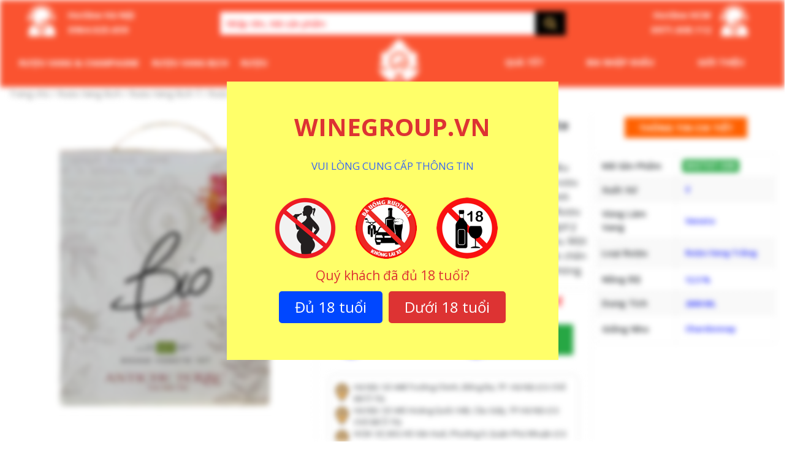

--- FILE ---
content_type: text/html; charset=UTF-8
request_url: https://winegroup.vn/ruou-vang-bich-antiche-terre-venete-bio-farfalla
body_size: 50040
content:
<!doctype html>
<html lang="vi" xmlns:og="http://ogp.me/ns#" xmlns:fb="http://ogp.me/ns/fb#">
<head>
  <meta charset="UTF-8">
  <meta name="viewport" content="user-scalable=no, width=device-width, initial-scale=1.0" />
  <meta name="apple-mobile-web-app-capable" content="no" />
  <link rel="profile" href="http://gmpg.org/xfn/11">
  <link rel="pingback" href="https://winegroup.vn/xmlrpc.php">
  <meta name="google-site-verification" content="9XXrIkCJ4RPokd_77ctsoqS4itbIGkHdHNxYoWJDZdI" />
  <link href="https://fonts.googleapis.com/css2?family=Open+Sans:wght@300;400;600;700&display=swap"
        rel="stylesheet">
    <meta name='robots' content='index, follow, max-image-preview:large, max-snippet:-1, max-video-preview:-1' />

	<!-- This site is optimized with the Yoast SEO plugin v18.2 - https://yoast.com/wordpress/plugins/seo/ -->
	<title>Rượu Vang Bịch Antiche Terre Venete Bio Farfalla - Wine Group</title>
	<meta name="description" content="Rượu Vang Bịch Antiche Terre Venete Bio Farfalla Nhập Khẩu Cao Cấp ❤️ Giá Cả Phải Chăng ❤️ Mua 6 Tặng 1 ❤️ Vận Chuyển Toàn Quốc" />
	<link rel="canonical" href="https://winegroup.vn/ruou-vang-bich-antiche-terre-venete-bio-farfalla" />
	<meta property="og:locale" content="vi_VN" />
	<meta property="og:type" content="article" />
	<meta property="og:title" content="Rượu Vang Bịch Antiche Terre Venete Bio Farfalla - Wine Group" />
	<meta property="og:description" content="Rượu Vang Bịch Antiche Terre Venete Bio Farfalla Nhập Khẩu Cao Cấp ❤️ Giá Cả Phải Chăng ❤️ Mua 6 Tặng 1 ❤️ Vận Chuyển Toàn Quốc" />
	<meta property="og:url" content="https://winegroup.vn/ruou-vang-bich-antiche-terre-venete-bio-farfalla" />
	<meta property="og:site_name" content="Wine Group : Wine &amp; Spirits" />
	<meta property="article:modified_time" content="2024-04-22T13:49:58+00:00" />
	<meta property="og:image" content="http://winegroup.vn/wp-content/uploads/2022/03/Ruou-Vang-Bich-Antiche-Terre-Venete-Bio-Farfalla.jpg" />
	<meta property="og:image:width" content="600" />
	<meta property="og:image:height" content="600" />
	<meta property="og:image:type" content="image/jpeg" />
	<meta name="twitter:card" content="summary" />
	<meta name="twitter:label1" content="Ước tính thời gian đọc" />
	<meta name="twitter:data1" content="2 phút" />
	<script type="application/ld+json" class="yoast-schema-graph">{"@context":"https://schema.org","@graph":[{"@type":"Organization","@id":"https://winegroup.vn/#organization","name":"Wine Group","url":"https://winegroup.vn/","sameAs":[],"logo":{"@type":"ImageObject","@id":"https://winegroup.vn/#logo","inLanguage":"vi","url":"","contentUrl":"","caption":"Wine Group"},"image":{"@id":"https://winegroup.vn/#logo"}},{"@type":"WebSite","@id":"https://winegroup.vn/#website","url":"https://winegroup.vn/","name":"Wine Group : Wine &amp; Spirits","description":"Wine Group : Wine &amp; Spirits","publisher":{"@id":"https://winegroup.vn/#organization"},"potentialAction":[{"@type":"SearchAction","target":{"@type":"EntryPoint","urlTemplate":"https://winegroup.vn/?s={search_term_string}"},"query-input":"required name=search_term_string"}],"inLanguage":"vi"},{"@type":"ImageObject","@id":"https://winegroup.vn/ruou-vang-bich-antiche-terre-venete-bio-farfalla#primaryimage","inLanguage":"vi","url":"https://winegroup.vn/wp-content/uploads/2022/03/Ruou-Vang-Bich-Antiche-Terre-Venete-Bio-Farfalla.jpg","contentUrl":"https://winegroup.vn/wp-content/uploads/2022/03/Ruou-Vang-Bich-Antiche-Terre-Venete-Bio-Farfalla.jpg","width":600,"height":600,"caption":"Rượu Vang Bịch Antiche Terre Venete Bio Farfalla"},{"@type":"WebPage","@id":"https://winegroup.vn/ruou-vang-bich-antiche-terre-venete-bio-farfalla#webpage","url":"https://winegroup.vn/ruou-vang-bich-antiche-terre-venete-bio-farfalla","name":"Rượu Vang Bịch Antiche Terre Venete Bio Farfalla - Wine Group","isPartOf":{"@id":"https://winegroup.vn/#website"},"primaryImageOfPage":{"@id":"https://winegroup.vn/ruou-vang-bich-antiche-terre-venete-bio-farfalla#primaryimage"},"datePublished":"2022-03-19T08:09:30+00:00","dateModified":"2024-04-22T13:49:58+00:00","description":"Rượu Vang Bịch Antiche Terre Venete Bio Farfalla Nhập Khẩu Cao Cấp ❤️ Giá Cả Phải Chăng ❤️ Mua 6 Tặng 1 ❤️ Vận Chuyển Toàn Quốc","breadcrumb":{"@id":"https://winegroup.vn/ruou-vang-bich-antiche-terre-venete-bio-farfalla#breadcrumb"},"inLanguage":"vi","potentialAction":[{"@type":"ReadAction","target":["https://winegroup.vn/ruou-vang-bich-antiche-terre-venete-bio-farfalla"]}]},{"@type":"BreadcrumbList","@id":"https://winegroup.vn/ruou-vang-bich-antiche-terre-venete-bio-farfalla#breadcrumb","itemListElement":[{"@type":"ListItem","position":1,"name":"Wine Group","item":"https://winegroup.vn/"},{"@type":"ListItem","position":2,"name":""},{"@type":"ListItem","position":3,"name":"Rượu Vang Bịch","item":"https://winegroup.vn/ruou-vang-bich"},{"@type":"ListItem","position":4,"name":"Rượu Vang Bịch Ý","item":"https://winegroup.vn/ruou-vang-bich-y"},{"@type":"ListItem","position":5,"name":"Rượu Vang Bịch Antiche Terre Venete Bio Farfalla"}]}]}</script>
	<!-- / Yoast SEO plugin. -->


<link rel='dns-prefetch' href='//fonts.gstatic.com' />
<link rel='dns-prefetch' href='//connect.facebook.net' />
<link rel='dns-prefetch' href='//fonts.googleapis.com' />
<link rel='dns-prefetch' href='//www.google-analytics.com' />
<link href='https://fonts.gstatic.com' crossorigin rel='preconnect' />
<link rel="alternate" type="application/rss+xml" title="Wine Group : Wine &amp; Spirits &raquo; Rượu Vang Bịch Antiche Terre Venete Bio Farfalla Dòng phản hồi" href="https://winegroup.vn/ruou-vang-bich-antiche-terre-venete-bio-farfalla/feed" />
<style type="text/css">
img.wp-smiley,
img.emoji {
	display: inline !important;
	border: none !important;
	box-shadow: none !important;
	height: 1em !important;
	width: 1em !important;
	margin: 0 .07em !important;
	vertical-align: -0.1em !important;
	background: none !important;
	padding: 0 !important;
}
</style>
	<link rel='stylesheet' id='font-awesome-css'  href='https://winegroup.vn/wp-content/themes/client/framework/static/libs/font-awesome/css/font-awesome.min.css?ver=2.7.7' type='text/css' media='all' />
<link rel='stylesheet' id='berocket_aapf_widget-style-css'  href='https://winegroup.vn/wp-content/plugins/woocommerce-ajax-filters/addons/deprecated_filters/widget.css?ver=1.5.5.3' type='text/css' media='all' />
<link rel='stylesheet' id='wp-block-library-css'  href='https://winegroup.vn/wp-includes/css/dist/block-library/style.min.css?ver=5.8.9' type='text/css' media='all' />
<link rel='stylesheet' id='wc-blocks-vendors-style-css'  href='https://winegroup.vn/wp-content/plugins/woocommerce/packages/woocommerce-blocks/build/wc-blocks-vendors-style.css?ver=5.5.1' type='text/css' media='all' />
<link rel='stylesheet' id='wc-blocks-style-css'  href='https://winegroup.vn/wp-content/plugins/woocommerce/packages/woocommerce-blocks/build/wc-blocks-style.css?ver=5.5.1' type='text/css' media='all' />
<link rel='stylesheet' id='age-gate-css'  href='https://winegroup.vn/wp-content/plugins/age-gate/public/css/age-gate-public.css?ver=2.21.0' type='text/css' media='all' />
<style id='age-gate-user-options-inline-css' type='text/css'>
:root{--age-gate-blur: 5px;}.age-gate-wrapper { background: transparent; }.age-gate-background-colour { background-color: rgba(255, 255, 255, 0); }.age-gate-form, .age-gate-form label, .age-gate-form h1, .age-gate-form h2, .age-gate-form p { color: #dd3333; }.age-gate-error { display: none; }
</style>
<style id='age-gate-custom-inline-css' type='text/css'>
[class^="age-gate-submit-"] {
    font-size: 24px;
    font-weight: 500;
    text-align: center;
    display: inline-block;
    color: rgb(255, 255, 255);
    padding: 6px 24px;
    border-radius: 5px;
    border-width: 2px;
    border-style: solid;
    border-color: rgb(40, 48, 61);
    border-image: initial;
    background: rgb(40, 48, 61);
}
[class^="age-gate-submit-"]:hover {
    color: red;
    cursor: pointer;
    border-color: red;
    background: rgb(255, 255, 255);
}
h1.age-gate-heading {
    font-size: 32px;
    font-weight: 700;
    display: none;
}
.age-gate-form p {
    font-size: 18px;
    font-weight: 500;
}
.age-gate-form p.age-gate-challenge {
    font-size: 21px;
}
.age-gate-wrapper {
    background: transparent;
}
.age-gate-form {
    max-width: 541px;
}
.age-gate-submit-yes-temp {
    display: none;
}
p.age-notice {
    color: #3966f4;
}
.age-list-icon li {
    list-style: none;
}
</style>
<link rel='stylesheet' id='toc-screen-css'  href='https://winegroup.vn/wp-content/plugins/table-of-contents-plus/screen.min.css?ver=2106' type='text/css' media='all' />
<link rel='stylesheet' id='photoswipe-css'  href='https://winegroup.vn/wp-content/plugins/woocommerce/assets/css/photoswipe/photoswipe.min.css?ver=5.6.2' type='text/css' media='all' />
<link rel='stylesheet' id='photoswipe-default-skin-css'  href='https://winegroup.vn/wp-content/plugins/woocommerce/assets/css/photoswipe/default-skin/default-skin.min.css?ver=5.6.2' type='text/css' media='all' />
<link rel='stylesheet' id='woocommerce-layout-css'  href='https://winegroup.vn/wp-content/plugins/woocommerce/assets/css/woocommerce-layout.css?ver=5.6.2' type='text/css' media='all' />
<link rel='stylesheet' id='woocommerce-smallscreen-css'  href='https://winegroup.vn/wp-content/plugins/woocommerce/assets/css/woocommerce-smallscreen.css?ver=5.6.2' type='text/css' media='only screen and (max-width: 768px)' />
<link rel='stylesheet' id='woocommerce-general-css'  href='https://winegroup.vn/wp-content/plugins/woocommerce/assets/css/woocommerce.css?ver=5.6.2' type='text/css' media='all' />
<style id='woocommerce-inline-inline-css' type='text/css'>
.woocommerce form .form-row .required { visibility: visible; }
</style>
<link rel='stylesheet' id='dashicons-css'  href='https://winegroup.vn/wp-includes/css/dashicons.min.css?ver=5.8.9' type='text/css' media='all' />
<link rel='stylesheet' id='wpdiscuz-frontend-css-css'  href='https://winegroup.vn/wp-content/plugins/wpdiscuz/themes/default/style.css?ver=7.6.13' type='text/css' media='all' />
<style id='wpdiscuz-frontend-css-inline-css' type='text/css'>
 #wpdcom .wpd-blog-administrator .wpd-comment-label{color:#ffffff;background-color:#00B38F;border:none}#wpdcom .wpd-blog-administrator .wpd-comment-author, #wpdcom .wpd-blog-administrator .wpd-comment-author a{color:#00B38F}#wpdcom.wpd-layout-1 .wpd-comment .wpd-blog-administrator .wpd-avatar img{border-color:#00B38F}#wpdcom.wpd-layout-2 .wpd-comment.wpd-reply .wpd-comment-wrap.wpd-blog-administrator{border-left:3px solid #00B38F}#wpdcom.wpd-layout-2 .wpd-comment .wpd-blog-administrator .wpd-avatar img{border-bottom-color:#00B38F}#wpdcom.wpd-layout-3 .wpd-blog-administrator .wpd-comment-subheader{border-top:1px dashed #00B38F}#wpdcom.wpd-layout-3 .wpd-reply .wpd-blog-administrator .wpd-comment-right{border-left:1px solid #00B38F}#wpdcom .wpd-blog-editor .wpd-comment-label{color:#ffffff;background-color:#00B38F;border:none}#wpdcom .wpd-blog-editor .wpd-comment-author, #wpdcom .wpd-blog-editor .wpd-comment-author a{color:#00B38F}#wpdcom.wpd-layout-1 .wpd-comment .wpd-blog-editor .wpd-avatar img{border-color:#00B38F}#wpdcom.wpd-layout-2 .wpd-comment.wpd-reply .wpd-comment-wrap.wpd-blog-editor{border-left:3px solid #00B38F}#wpdcom.wpd-layout-2 .wpd-comment .wpd-blog-editor .wpd-avatar img{border-bottom-color:#00B38F}#wpdcom.wpd-layout-3 .wpd-blog-editor .wpd-comment-subheader{border-top:1px dashed #00B38F}#wpdcom.wpd-layout-3 .wpd-reply .wpd-blog-editor .wpd-comment-right{border-left:1px solid #00B38F}#wpdcom .wpd-blog-author .wpd-comment-label{color:#ffffff;background-color:#00B38F;border:none}#wpdcom .wpd-blog-author .wpd-comment-author, #wpdcom .wpd-blog-author .wpd-comment-author a{color:#00B38F}#wpdcom.wpd-layout-1 .wpd-comment .wpd-blog-author .wpd-avatar img{border-color:#00B38F}#wpdcom.wpd-layout-2 .wpd-comment .wpd-blog-author .wpd-avatar img{border-bottom-color:#00B38F}#wpdcom.wpd-layout-3 .wpd-blog-author .wpd-comment-subheader{border-top:1px dashed #00B38F}#wpdcom.wpd-layout-3 .wpd-reply .wpd-blog-author .wpd-comment-right{border-left:1px solid #00B38F}#wpdcom .wpd-blog-contributor .wpd-comment-label{color:#ffffff;background-color:#00B38F;border:none}#wpdcom .wpd-blog-contributor .wpd-comment-author, #wpdcom .wpd-blog-contributor .wpd-comment-author a{color:#00B38F}#wpdcom.wpd-layout-1 .wpd-comment .wpd-blog-contributor .wpd-avatar img{border-color:#00B38F}#wpdcom.wpd-layout-2 .wpd-comment .wpd-blog-contributor .wpd-avatar img{border-bottom-color:#00B38F}#wpdcom.wpd-layout-3 .wpd-blog-contributor .wpd-comment-subheader{border-top:1px dashed #00B38F}#wpdcom.wpd-layout-3 .wpd-reply .wpd-blog-contributor .wpd-comment-right{border-left:1px solid #00B38F}#wpdcom .wpd-blog-subscriber .wpd-comment-label{color:#ffffff;background-color:#00B38F;border:none}#wpdcom .wpd-blog-subscriber .wpd-comment-author, #wpdcom .wpd-blog-subscriber .wpd-comment-author a{color:#00B38F}#wpdcom.wpd-layout-2 .wpd-comment .wpd-blog-subscriber .wpd-avatar img{border-bottom-color:#00B38F}#wpdcom.wpd-layout-3 .wpd-blog-subscriber .wpd-comment-subheader{border-top:1px dashed #00B38F}#wpdcom .wpd-blog-manage_schema_options .wpd-comment-label{color:#ffffff;background-color:#00B38F;border:none}#wpdcom .wpd-blog-manage_schema_options .wpd-comment-author, #wpdcom .wpd-blog-manage_schema_options .wpd-comment-author a{color:#00B38F}#wpdcom.wpd-layout-1 .wpd-comment .wpd-blog-manage_schema_options .wpd-avatar img{border-color:#00B38F}#wpdcom.wpd-layout-2 .wpd-comment .wpd-blog-manage_schema_options .wpd-avatar img{border-bottom-color:#00B38F}#wpdcom.wpd-layout-3 .wpd-blog-manage_schema_options .wpd-comment-subheader{border-top:1px dashed #00B38F}#wpdcom.wpd-layout-3 .wpd-reply .wpd-blog-manage_schema_options .wpd-comment-right{border-left:1px solid #00B38F}#wpdcom .wpd-blog-customer .wpd-comment-label{color:#ffffff;background-color:#00B38F;border:none}#wpdcom .wpd-blog-customer .wpd-comment-author, #wpdcom .wpd-blog-customer .wpd-comment-author a{color:#00B38F}#wpdcom.wpd-layout-1 .wpd-comment .wpd-blog-customer .wpd-avatar img{border-color:#00B38F}#wpdcom.wpd-layout-2 .wpd-comment .wpd-blog-customer .wpd-avatar img{border-bottom-color:#00B38F}#wpdcom.wpd-layout-3 .wpd-blog-customer .wpd-comment-subheader{border-top:1px dashed #00B38F}#wpdcom.wpd-layout-3 .wpd-reply .wpd-blog-customer .wpd-comment-right{border-left:1px solid #00B38F}#wpdcom .wpd-blog-shop_manager .wpd-comment-label{color:#ffffff;background-color:#00B38F;border:none}#wpdcom .wpd-blog-shop_manager .wpd-comment-author, #wpdcom .wpd-blog-shop_manager .wpd-comment-author a{color:#00B38F}#wpdcom.wpd-layout-1 .wpd-comment .wpd-blog-shop_manager .wpd-avatar img{border-color:#00B38F}#wpdcom.wpd-layout-2 .wpd-comment .wpd-blog-shop_manager .wpd-avatar img{border-bottom-color:#00B38F}#wpdcom.wpd-layout-3 .wpd-blog-shop_manager .wpd-comment-subheader{border-top:1px dashed #00B38F}#wpdcom.wpd-layout-3 .wpd-reply .wpd-blog-shop_manager .wpd-comment-right{border-left:1px solid #00B38F}#wpdcom .wpd-blog-wpseo_manager .wpd-comment-label{color:#ffffff;background-color:#00B38F;border:none}#wpdcom .wpd-blog-wpseo_manager .wpd-comment-author, #wpdcom .wpd-blog-wpseo_manager .wpd-comment-author a{color:#00B38F}#wpdcom.wpd-layout-1 .wpd-comment .wpd-blog-wpseo_manager .wpd-avatar img{border-color:#00B38F}#wpdcom.wpd-layout-2 .wpd-comment .wpd-blog-wpseo_manager .wpd-avatar img{border-bottom-color:#00B38F}#wpdcom.wpd-layout-3 .wpd-blog-wpseo_manager .wpd-comment-subheader{border-top:1px dashed #00B38F}#wpdcom.wpd-layout-3 .wpd-reply .wpd-blog-wpseo_manager .wpd-comment-right{border-left:1px solid #00B38F}#wpdcom .wpd-blog-wpseo_editor .wpd-comment-label{color:#ffffff;background-color:#00B38F;border:none}#wpdcom .wpd-blog-wpseo_editor .wpd-comment-author, #wpdcom .wpd-blog-wpseo_editor .wpd-comment-author a{color:#00B38F}#wpdcom.wpd-layout-1 .wpd-comment .wpd-blog-wpseo_editor .wpd-avatar img{border-color:#00B38F}#wpdcom.wpd-layout-2 .wpd-comment .wpd-blog-wpseo_editor .wpd-avatar img{border-bottom-color:#00B38F}#wpdcom.wpd-layout-3 .wpd-blog-wpseo_editor .wpd-comment-subheader{border-top:1px dashed #00B38F}#wpdcom.wpd-layout-3 .wpd-reply .wpd-blog-wpseo_editor .wpd-comment-right{border-left:1px solid #00B38F}#wpdcom .wpd-blog-translator .wpd-comment-label{color:#ffffff;background-color:#00B38F;border:none}#wpdcom .wpd-blog-translator .wpd-comment-author, #wpdcom .wpd-blog-translator .wpd-comment-author a{color:#00B38F}#wpdcom.wpd-layout-1 .wpd-comment .wpd-blog-translator .wpd-avatar img{border-color:#00B38F}#wpdcom.wpd-layout-2 .wpd-comment .wpd-blog-translator .wpd-avatar img{border-bottom-color:#00B38F}#wpdcom.wpd-layout-3 .wpd-blog-translator .wpd-comment-subheader{border-top:1px dashed #00B38F}#wpdcom.wpd-layout-3 .wpd-reply .wpd-blog-translator .wpd-comment-right{border-left:1px solid #00B38F}#wpdcom .wpd-blog-post_author .wpd-comment-label{color:#ffffff;background-color:#00B38F;border:none}#wpdcom .wpd-blog-post_author .wpd-comment-author, #wpdcom .wpd-blog-post_author .wpd-comment-author a{color:#00B38F}#wpdcom .wpd-blog-post_author .wpd-avatar img{border-color:#00B38F}#wpdcom.wpd-layout-1 .wpd-comment .wpd-blog-post_author .wpd-avatar img{border-color:#00B38F}#wpdcom.wpd-layout-2 .wpd-comment.wpd-reply .wpd-comment-wrap.wpd-blog-post_author{border-left:3px solid #00B38F}#wpdcom.wpd-layout-2 .wpd-comment .wpd-blog-post_author .wpd-avatar img{border-bottom-color:#00B38F}#wpdcom.wpd-layout-3 .wpd-blog-post_author .wpd-comment-subheader{border-top:1px dashed #00B38F}#wpdcom.wpd-layout-3 .wpd-reply .wpd-blog-post_author .wpd-comment-right{border-left:1px solid #00B38F}#wpdcom .wpd-blog-guest .wpd-comment-label{color:#ffffff;background-color:#00B38F;border:none}#wpdcom .wpd-blog-guest .wpd-comment-author, #wpdcom .wpd-blog-guest .wpd-comment-author a{color:#00B38F}#wpdcom.wpd-layout-3 .wpd-blog-guest .wpd-comment-subheader{border-top:1px dashed #00B38F}#comments, #respond, .comments-area, #wpdcom{}#wpdcom .ql-editor > *{color:#777777}#wpdcom .ql-editor::before{}#wpdcom .ql-toolbar{border:1px solid #DDDDDD;border-top:none}#wpdcom .ql-container{border:1px solid #DDDDDD;border-bottom:none}#wpdcom .wpd-form-row .wpdiscuz-item input[type="text"], #wpdcom .wpd-form-row .wpdiscuz-item input[type="email"], #wpdcom .wpd-form-row .wpdiscuz-item input[type="url"], #wpdcom .wpd-form-row .wpdiscuz-item input[type="color"], #wpdcom .wpd-form-row .wpdiscuz-item input[type="date"], #wpdcom .wpd-form-row .wpdiscuz-item input[type="datetime"], #wpdcom .wpd-form-row .wpdiscuz-item input[type="datetime-local"], #wpdcom .wpd-form-row .wpdiscuz-item input[type="month"], #wpdcom .wpd-form-row .wpdiscuz-item input[type="number"], #wpdcom .wpd-form-row .wpdiscuz-item input[type="time"], #wpdcom textarea, #wpdcom select{border:1px solid #DDDDDD;color:#777777}#wpdcom .wpd-form-row .wpdiscuz-item textarea{border:1px solid #DDDDDD}#wpdcom input::placeholder, #wpdcom textarea::placeholder, #wpdcom input::-moz-placeholder, #wpdcom textarea::-webkit-input-placeholder{}#wpdcom .wpd-comment-text{color:#777777}#wpdcom .wpd-thread-head .wpd-thread-info{border-bottom:2px solid #00B38F}#wpdcom .wpd-thread-head .wpd-thread-info.wpd-reviews-tab svg{fill:#00B38F}#wpdcom .wpd-thread-head .wpdiscuz-user-settings{border-bottom:2px solid #00B38F}#wpdcom .wpd-thread-head .wpdiscuz-user-settings:hover{color:#00B38F}#wpdcom .wpd-comment .wpd-follow-link:hover{color:#00B38F}#wpdcom .wpd-comment-status .wpd-sticky{color:#00B38F}#wpdcom .wpd-thread-filter .wpdf-active{color:#00B38F;border-bottom-color:#00B38F}#wpdcom .wpd-comment-info-bar{border:1px dashed #33c3a6;background:#e6f8f4}#wpdcom .wpd-comment-info-bar .wpd-current-view i{color:#00B38F}#wpdcom .wpd-filter-view-all:hover{background:#00B38F}#wpdcom .wpdiscuz-item .wpdiscuz-rating > label{color:#DDDDDD}#wpdcom .wpdiscuz-item .wpdiscuz-rating:not(:checked) > label:hover, .wpdiscuz-rating:not(:checked) > label:hover ~ label{}#wpdcom .wpdiscuz-item .wpdiscuz-rating > input ~ label:hover, #wpdcom .wpdiscuz-item .wpdiscuz-rating > input:not(:checked) ~ label:hover ~ label, #wpdcom .wpdiscuz-item .wpdiscuz-rating > input:not(:checked) ~ label:hover ~ label{color:#FFED85}#wpdcom .wpdiscuz-item .wpdiscuz-rating > input:checked ~ label:hover, #wpdcom .wpdiscuz-item .wpdiscuz-rating > input:checked ~ label:hover, #wpdcom .wpdiscuz-item .wpdiscuz-rating > label:hover ~ input:checked ~ label, #wpdcom .wpdiscuz-item .wpdiscuz-rating > input:checked + label:hover ~ label, #wpdcom .wpdiscuz-item .wpdiscuz-rating > input:checked ~ label:hover ~ label, .wpd-custom-field .wcf-active-star, #wpdcom .wpdiscuz-item .wpdiscuz-rating > input:checked ~ label{color:#FFD700}#wpd-post-rating .wpd-rating-wrap .wpd-rating-stars svg .wpd-star{fill:#DDDDDD}#wpd-post-rating .wpd-rating-wrap .wpd-rating-stars svg .wpd-active{fill:#FFD700}#wpd-post-rating .wpd-rating-wrap .wpd-rate-starts svg .wpd-star{fill:#DDDDDD}#wpd-post-rating .wpd-rating-wrap .wpd-rate-starts:hover svg .wpd-star{fill:#FFED85}#wpd-post-rating.wpd-not-rated .wpd-rating-wrap .wpd-rate-starts svg:hover ~ svg .wpd-star{fill:#DDDDDD}.wpdiscuz-post-rating-wrap .wpd-rating .wpd-rating-wrap .wpd-rating-stars svg .wpd-star{fill:#DDDDDD}.wpdiscuz-post-rating-wrap .wpd-rating .wpd-rating-wrap .wpd-rating-stars svg .wpd-active{fill:#FFD700}#wpdcom .wpd-comment .wpd-follow-active{color:#ff7a00}#wpdcom .page-numbers{color:#555;border:#555 1px solid}#wpdcom span.current{background:#555}#wpdcom.wpd-layout-1 .wpd-new-loaded-comment > .wpd-comment-wrap > .wpd-comment-right{background:#FFFAD6}#wpdcom.wpd-layout-2 .wpd-new-loaded-comment.wpd-comment > .wpd-comment-wrap > .wpd-comment-right{background:#FFFAD6}#wpdcom.wpd-layout-2 .wpd-new-loaded-comment.wpd-comment.wpd-reply > .wpd-comment-wrap > .wpd-comment-right{background:transparent}#wpdcom.wpd-layout-2 .wpd-new-loaded-comment.wpd-comment.wpd-reply > .wpd-comment-wrap{background:#FFFAD6}#wpdcom.wpd-layout-3 .wpd-new-loaded-comment.wpd-comment > .wpd-comment-wrap > .wpd-comment-right{background:#FFFAD6}#wpdcom .wpd-follow:hover i, #wpdcom .wpd-unfollow:hover i, #wpdcom .wpd-comment .wpd-follow-active:hover i{color:#00B38F}#wpdcom .wpdiscuz-readmore{cursor:pointer;color:#00B38F}.wpd-custom-field .wcf-pasiv-star, #wpcomm .wpdiscuz-item .wpdiscuz-rating > label{color:#DDDDDD}.wpd-wrapper .wpd-list-item.wpd-active{border-top:3px solid #00B38F}#wpdcom.wpd-layout-2 .wpd-comment.wpd-reply.wpd-unapproved-comment .wpd-comment-wrap{border-left:3px solid #FFFAD6}#wpdcom.wpd-layout-3 .wpd-comment.wpd-reply.wpd-unapproved-comment .wpd-comment-right{border-left:1px solid #FFFAD6}#wpdcom .wpd-prim-button{background-color:#07B290;color:#FFFFFF}#wpdcom .wpd_label__check i.wpdicon-on{color:#07B290;border:1px solid #83d9c8}#wpd-bubble-wrapper #wpd-bubble-all-comments-count{color:#1DB99A}#wpd-bubble-wrapper > div{background-color:#1DB99A}#wpd-bubble-wrapper > #wpd-bubble #wpd-bubble-add-message{background-color:#1DB99A}#wpd-bubble-wrapper > #wpd-bubble #wpd-bubble-add-message::before{border-left-color:#1DB99A;border-right-color:#1DB99A}#wpd-bubble-wrapper.wpd-right-corner > #wpd-bubble #wpd-bubble-add-message::before{border-left-color:#1DB99A;border-right-color:#1DB99A}.wpd-inline-icon-wrapper path.wpd-inline-icon-first{fill:#1DB99A}.wpd-inline-icon-count{background-color:#1DB99A}.wpd-inline-icon-count::before{border-right-color:#1DB99A}.wpd-inline-form-wrapper::before{border-bottom-color:#1DB99A}.wpd-inline-form-question{background-color:#1DB99A}.wpd-inline-form{background-color:#1DB99A}.wpd-last-inline-comments-wrapper{border-color:#1DB99A}.wpd-last-inline-comments-wrapper::before{border-bottom-color:#1DB99A}.wpd-last-inline-comments-wrapper .wpd-view-all-inline-comments{background:#1DB99A}.wpd-last-inline-comments-wrapper .wpd-view-all-inline-comments:hover,.wpd-last-inline-comments-wrapper .wpd-view-all-inline-comments:active,.wpd-last-inline-comments-wrapper .wpd-view-all-inline-comments:focus{background-color:#1DB99A}#wpdcom .ql-snow .ql-tooltip[data-mode="link"]::before{content:"Nhập link:"}#wpdcom .ql-snow .ql-tooltip.ql-editing a.ql-action::after{content:"Lưu"}.comments-area{width:auto}
</style>
<link rel='stylesheet' id='wpdiscuz-fa-css'  href='https://winegroup.vn/wp-content/plugins/wpdiscuz/assets/third-party/font-awesome-5.13.0/css/fa.min.css?ver=7.6.13' type='text/css' media='all' />
<link rel='stylesheet' id='wpdiscuz-combo-css-css'  href='https://winegroup.vn/wp-content/plugins/wpdiscuz/assets/css/wpdiscuz-combo.min.css?ver=5.8.9' type='text/css' media='all' />
<link rel='stylesheet' id='megamenu-css'  href='https://winegroup.vn/wp-content/uploads/maxmegamenu/style.css?ver=2db78e' type='text/css' media='all' />
<link rel='stylesheet' id='megamenu-genericons-css'  href='https://winegroup.vn/wp-content/plugins/megamenu-pro/icons/genericons/genericons/genericons.css?ver=2.1' type='text/css' media='all' />
<link rel='stylesheet' id='megamenu-fontawesome-css'  href='https://winegroup.vn/wp-content/plugins/megamenu-pro/icons/fontawesome/css/font-awesome.min.css?ver=2.1' type='text/css' media='all' />
<link rel='stylesheet' id='megamenu-fontawesome5-css'  href='https://winegroup.vn/wp-content/plugins/megamenu-pro/icons/fontawesome5/css/all.min.css?ver=2.1' type='text/css' media='all' />
<link rel='stylesheet' id='all.min-css'  href='https://winegroup.vn/wp-content/themes/client/css/all.min.css?ver=2.1' type='text/css' media='all' />
<link rel='stylesheet' id='bootstrap.min-css'  href='https://winegroup.vn/wp-content/themes/client/css/bootstrap.min.css?ver=2.1' type='text/css' media='all' />
<link rel='stylesheet' id='default-css'  href='https://winegroup.vn/wp-content/themes/client/css/default.css?ver=2.1' type='text/css' media='all' />
<link rel='stylesheet' id='mmenu-css'  href='https://winegroup.vn/wp-content/themes/client/css/mmenu.css?ver=2.1' type='text/css' media='all' />
<link rel='stylesheet' id='owl.carousel-css'  href='https://winegroup.vn/wp-content/themes/client/css/owl.carousel.css?ver=2.1' type='text/css' media='all' />
<link rel='stylesheet' id='slicknav.min-css'  href='https://winegroup.vn/wp-content/themes/client/css/slicknav.min.css?ver=2.1' type='text/css' media='all' />
<link rel='stylesheet' id='storefront-style-css'  href='https://winegroup.vn/wp-content/themes/client/style.css?ver=2.1' type='text/css' media='all' />
<link rel='stylesheet' id='storefront-responsive-css'  href='https://winegroup.vn/wp-content/themes/client/responsive.css?ver=2.1' type='text/css' media='all' />
<link rel='stylesheet' id='tawcvs-frontend-css'  href='https://winegroup.vn/wp-content/plugins/variation-swatches-for-woocommerce/assets/css/frontend.css?ver=20200222' type='text/css' media='all' />
<link rel='stylesheet' id='fancybox-css'  href='https://winegroup.vn/wp-content/plugins/easy-fancybox/css/jquery.fancybox.min.css?ver=1.3.24' type='text/css' media='screen' />
<link rel='stylesheet' id='wps-seo-booster-front-css'  href='https://winegroup.vn/wp-content/plugins/wp-social-seo-booster/includes/css/wps-seo-booster-front.css' type='text/css' media='all' />
<script type='text/javascript' src='https://winegroup.vn/wp-includes/js/jquery/jquery.min.js?ver=3.6.0' id='jquery-core-js'></script>
<script type='text/javascript' src='https://winegroup.vn/wp-includes/js/jquery/jquery-migrate.min.js?ver=3.3.2' id='jquery-migrate-js'></script>
<link rel="https://api.w.org/" href="https://winegroup.vn/wp-json/" /><link rel="alternate" type="application/json" href="https://winegroup.vn/wp-json/wp/v2/product/38631" /><link rel="EditURI" type="application/rsd+xml" title="RSD" href="https://winegroup.vn/xmlrpc.php?rsd" />
<link rel="wlwmanifest" type="application/wlwmanifest+xml" href="https://winegroup.vn/wp-includes/wlwmanifest.xml" /> 
<meta name="generator" content="WordPress 5.8.9" />
<meta name="generator" content="WooCommerce 5.6.2" />
<link rel='shortlink' href='https://winegroup.vn/?p=38631' />
<link rel="alternate" type="application/json+oembed" href="https://winegroup.vn/wp-json/oembed/1.0/embed?url=https%3A%2F%2Fwinegroup.vn%2Fruou-vang-bich-antiche-terre-venete-bio-farfalla" />
<link rel="alternate" type="text/xml+oembed" href="https://winegroup.vn/wp-json/oembed/1.0/embed?url=https%3A%2F%2Fwinegroup.vn%2Fruou-vang-bich-antiche-terre-venete-bio-farfalla&#038;format=xml" />
<script type="text/javascript">
	           var ajaxurl = "https://winegroup.vn/wp-admin/admin-ajax.php";
	         </script><!-- Google tag (gtag.js) -->
<script async src="https://www.googletagmanager.com/gtag/js?id=AW-11456687198">
</script>
<script>
  window.dataLayer = window.dataLayer || [];
  function gtag(){dataLayer.push(arguments);}
  gtag('js', new Date());

  gtag('config', 'AW-11456687198');
</script>
<meta name="google-site-verification" content="X5VRvgMIyuHAKdr57ux-6ABxmeZlZNQNKIdREiuj5Fc" />
<!-- Google tag (gtag.js) -->
<script async src="https://www.googletagmanager.com/gtag/js?id=AW-11416901434">
</script>
<script>
  window.dataLayer = window.dataLayer || [];
  function gtag(){dataLayer.push(arguments);}
  gtag('js', new Date());

  gtag('config', 'AW-11416901434');
</script>
<!-- Google Tag Manager -->
<script>(function(w,d,s,l,i){w[l]=w[l]||[];w[l].push({'gtm.start':
new Date().getTime(),event:'gtm.js'});var f=d.getElementsByTagName(s)[0],
j=d.createElement(s),dl=l!='dataLayer'?'&l='+l:'';j.async=true;j.src=
'https://www.googletagmanager.com/gtm.js?id='+i+dl;f.parentNode.insertBefore(j,f);
})(window,document,'script','dataLayer','GTM-MKR7KSN');</script>
<!-- End Google Tag Manager -->
<meta name="google-site-verification" content="MFRWyo3pSAwN3Ti1fAwUJFAcGEhrE3VzBf9leoBpzFk" />
<script type="application/ld+json">
{
  "@context": "https://schema.org",
  "@type": "LiquorStore",
  "name": "Wine Group",
  "alternateName": "Chuyên Rượu Vang Nhập Khẩu Cao Cấp",
 "@id": "http://winegroup.vn/",
  "logo": "http://winegroup.vn/wp-content/uploads/2021/12/Logo-Wine-Group-1.png",
  "image": "http://winegroup.vn/wp-content/uploads/2021/12/Logo-Wine-Group-1.png",
  "description": "WineGroup.Vn : Thiên Đường Rượu Vang, Là Đại Lý Chuyên Nhập Khẩu Và Phân Phối Hơn 5000 Loại Rượu Vang Nhập Khẩu Cao Cấp, Chất Lượng Cao",
  "hasMap": "https://www.google.com/maps/place/C%C3%B4ng+Ty+C%E1%BB%95+Ph%E1%BA%A7n+Winegroup/@21.0036432,105.8303037,17z/data=!3m1!4b1!4m5!3m4!1s0x3135ac7e926a068d:0xbf027f38a8142bfc!8m2!3d21.0036453!4d105.8325018",	
  "url": "http://winegroup.vn/",
  "telephone": "0968462626",
  "priceRange": "10000VND-500000000VND",
  "address": {
    "@type": "PostalAddress",
    "streetAddress": "36 Ngõ 41 Phố Đông Tác, Kim Liên",
    "addressLocality": "Đống Đa",
	"addressRegion": "Hà Nội",
    "postalCode": "100000",
    "addressCountry": "VN"
  },
  "geo": {
    "@type": "GeoCoordinates",
    "latitude": 21.0036432,
    "longitude": 105.8303037
  },
  "openingHoursSpecification": [{
    "@type": "OpeningHoursSpecification",
    "dayOfWeek": [
      "Monday",
      "Tuesday",
      "Wednesday",
      "Thursday",
      "Friday",
      "Saturday"
    ],
    "opens": "08:00",
    "closes": "19:00"
  },{
    "@type": "OpeningHoursSpecification",
    "dayOfWeek": "Sunday",
    "opens": "09:00",
    "closes": "17:00"
  }],
  "sameAs": [
    "https://www.facebook.com/WineGroup.vn",
    "https://twitter.com/winegroupvn",
	"https://www.linkedin.com/in/winegroupvn/",
	"https://www.pinterest.com/winegroup/",
	"https://winegroup.tumblr.com/",
	"https://soundcloud.com/winegroupvn",
	"https://www.youtube.com/channel/UCRJKdujOo3Z-gKFihy9RIyQ",
   	 "https://sites.google.com/view/winegroup/",
	"https://winegroupvn.blogspot.com/",
	"https://ello.co/winegroup",
	"https://winegroupvn.weebly.com/"<style type="text/css">div#toc_container ul li {font-size: 100%;}</style><style></style><!-- Schema optimized by Schema Pro --><script type="application/ld+json">{"@context":"https:\/\/schema.org","@type":"Article","mainEntityOfPage":{"@type":"WebPage","@id":"https:\/\/winegroup.vn\/ruou-vang-bich-antiche-terre-venete-bio-farfalla"},"headline":"R\u01b0\u1ee3u Vang B\u1ecbch Antiche Terre Venete Bio Farfalla","image":{"@type":"ImageObject","url":"https:\/\/winegroup.vn\/wp-content\/uploads\/2022\/03\/Ruou-Vang-Bich-Antiche-Terre-Venete-Bio-Farfalla.jpg","width":600,"height":600},"datePublished":"2022-03-19T15:09:30","dateModified":"2024-04-22T20:49:58","author":{"@type":"Person","name":"tuanwinegroup"},"publisher":{"@type":"Organization","name":"Wine Group : Wine &amp; Spirits","logo":[]}}</script><!-- / Schema optimized by Schema Pro --><!-- Schema optimized by Schema Pro --><script type="application/ld+json">{"@context":"https:\/\/schema.org","@type":"Product","name":"R\u01b0\u1ee3u Vang B\u1ecbch Antiche Terre Venete Bio Farfalla","image":{"@type":"ImageObject","url":"https:\/\/winegroup.vn\/wp-content\/uploads\/2022\/03\/Ruou-Vang-Bich-Antiche-Terre-Venete-Bio-Farfalla.jpg","width":600,"height":600},"description":"R\u01b0\u1ee3u Vang B\u1ecbch Antiche Terre Venete Bio Farfalla Nh\u1eadp Kh\u1ea9u Cao C\u1ea5p \u2764\ufe0f Gi\u00e1 C\u1ea3 Ph\u1ea3i Ch\u0103ng \u2764\ufe0f Mua 6 T\u1eb7ng 1 \u2764\ufe0f V\u1eadn Chuy\u1ec3n To\u00e0n Qu\u1ed1c","sku":"WVN","brand":{"@type":"Thing","name":"Wine Group"},"aggregateRating":{"@type":"AggregateRating","ratingValue":"4.9","reviewCount":"5690"},"offers":{"@type":"Offer","price":"0","priceValidUntil":"2025-10-21T02:01","url":"https:\/\/winegroup.vn\/ruou-vang-bich-antiche-terre-venete-bio-farfalla","priceCurrency":"VND","availability":"InStock"}}</script><!-- / Schema optimized by Schema Pro --><!-- organization Schema optimized by Schema Pro --><script type="application/ld+json">{"@context":"https:\/\/schema.org","@type":"organization","name":"Wine Group","url":"https:\/\/winegroup.vn","logo":[]}</script><!-- / organization Schema optimized by Schema Pro --><!-- site-navigation-element Schema optimized by Schema Pro --><script type="application/ld+json">{"@context":"https:\/\/schema.org","@graph":[{"@context":"https:\/\/schema.org","@type":"SiteNavigationElement","id":"site-navigation","name":"R\u01b0\u1ee3u Vang & Champagne","url":"http:\/\/winegroup.vn\/ruou-vang"},{"@context":"https:\/\/schema.org","@type":"SiteNavigationElement","id":"site-navigation","name":"R\u01b0\u1ee3u Vang \u00dd","url":"https:\/\/winegroup.vn\/ruou-vang-y"},{"@context":"https:\/\/schema.org","@type":"SiteNavigationElement","id":"site-navigation","name":"R\u01b0\u1ee3u Vang Ph\u00e1p","url":"https:\/\/winegroup.vn\/ruou-vang-phap"},{"@context":"https:\/\/schema.org","@type":"SiteNavigationElement","id":"site-navigation","name":"R\u01b0\u1ee3u Vang Chile","url":"https:\/\/winegroup.vn\/ruou-vang-chile"},{"@context":"https:\/\/schema.org","@type":"SiteNavigationElement","id":"site-navigation","name":"Champagne &amp; Vang N\u1ed5","url":"https:\/\/winegroup.vn\/ruou-champagne"},{"@context":"https:\/\/schema.org","@type":"SiteNavigationElement","id":"site-navigation","name":"R\u01b0\u1ee3u Vang \u00dac","url":"https:\/\/winegroup.vn\/ruou-vang-uc"},{"@context":"https:\/\/schema.org","@type":"SiteNavigationElement","id":"site-navigation","name":"R\u01b0\u1ee3u Vang M\u1ef9","url":"https:\/\/winegroup.vn\/ruou-vang-my"},{"@context":"https:\/\/schema.org","@type":"SiteNavigationElement","id":"site-navigation","name":"R\u01b0\u1ee3u Vang T\u00e2y Ban Nha","url":"https:\/\/winegroup.vn\/ruou-vang-tay-ban-nha"},{"@context":"https:\/\/schema.org","@type":"SiteNavigationElement","id":"site-navigation","name":"R\u01b0\u1ee3u vang New Zealand","url":"https:\/\/winegroup.vn\/ruou-vang-new-zealand"},{"@context":"https:\/\/schema.org","@type":"SiteNavigationElement","id":"site-navigation","name":"R\u01b0\u1ee3u Vang Argentina","url":"https:\/\/winegroup.vn\/ruou-vang-argentina"},{"@context":"https:\/\/schema.org","@type":"SiteNavigationElement","id":"site-navigation","name":"R\u01b0\u1ee3u Vang Nam Phi","url":"https:\/\/winegroup.vn\/ruou-vang-nam-phi"},{"@context":"https:\/\/schema.org","@type":"SiteNavigationElement","id":"site-navigation","name":"R\u01b0\u1ee3u Vang B\u1ecbch","url":"https:\/\/winegroup.vn\/ruou-vang-bich"},{"@context":"https:\/\/schema.org","@type":"SiteNavigationElement","id":"site-navigation","name":"R\u01b0\u1ee3u Vang B\u1ecbch \u00dd","url":"https:\/\/winegroup.vn\/ruou-vang-bich-y"},{"@context":"https:\/\/schema.org","@type":"SiteNavigationElement","id":"site-navigation","name":"R\u01b0\u1ee3u Vang B\u1ecbch Chile","url":"https:\/\/winegroup.vn\/ruou-vang-bich-chile"},{"@context":"https:\/\/schema.org","@type":"SiteNavigationElement","id":"site-navigation","name":"R\u01b0\u1ee3u Vang B\u1ecbch Ph\u00e1p","url":"https:\/\/winegroup.vn\/ruou-vang-bich-phap"},{"@context":"https:\/\/schema.org","@type":"SiteNavigationElement","id":"site-navigation","name":"R\u01b0\u1ee3u Whisky","url":"https:\/\/winegroup.vn\/ruou-vang"}]}</script><!-- / site-navigation-element Schema optimized by Schema Pro -->        <!--noptimize-->
        <!-- Global site tag (gtag.js) - Google Ads:  -->
        <script async
                src="https://www.googletagmanager.com/gtag/js?id=AW-"></script>
        <script>
            window.dataLayer = window.dataLayer || [];

            function gtag() {
                dataLayer.push( arguments );
            }

            gtag( 'js', new Date() );

            gtag( 'config', 'AW-' );
        </script>
        <!--/noptimize-->
		    <script type="text/javascript">
        theme_option={"home_url":"https:\/\/winegroup.vn","page_account":"https:\/\/winegroup.vn\/tai-khoan","page_cart":"https:\/\/winegroup.vn\/gio-hang","facebook":"https:\/\/www.facebook.com\/winegroup1990","google":"","blogname":"Wine Group : Wine &amp; Spirits"};
    </script>
    	<noscript><style>.woocommerce-product-gallery{ opacity: 1 !important; }</style></noscript>
	<link rel='stylesheet' id='bf-minifed-css-1' href='https://winegroup.vn/wp-content/bs-booster-cache/547915bc8626e6f5e3023a65d37054aa.css' type='text/css' media='all' />
<style type='text/css' media='screen'></style><link rel="icon" href="https://winegroup.vn/wp-content/uploads/2021/11/cropped-Logo-Wine-Group-32x32.png" sizes="32x32" />
<link rel="icon" href="https://winegroup.vn/wp-content/uploads/2021/11/cropped-Logo-Wine-Group-192x192.png" sizes="192x192" />
<link rel="apple-touch-icon" href="https://winegroup.vn/wp-content/uploads/2021/11/cropped-Logo-Wine-Group-180x180.png" />
<meta name="msapplication-TileImage" content="https://winegroup.vn/wp-content/uploads/2021/11/cropped-Logo-Wine-Group-270x270.png" />
<style type="text/css">/** Mega Menu CSS: fs **/</style>
<meta name="google-site-verification" content="xJnCZRApftnXXlmEs8o3_l14qvxoeY6sNHvet5xNqEM" />
</head>
<body class="product-template-default single single-product postid-38631 theme-client woocommerce woocommerce-page woocommerce-no-js wp-schema-pro-1.2.0 mega-menu-Menu Primary mega-menu-Menu Primary Righ">
<div class="col-12 p-0 header-top-template">
  <div class="col-12 header-section">
    <div class="container">
      <div class="row d-flex align-items-center">
        <div class="col-12 col-sm-12 col-lg-3 logo-box">
          <div class="col-12 col-sm-12 pl-sm-0 d-none d-lg-block text-left hotline-muahang">
            <img src="https://winegroup.vn/wp-content/themes/client/images/hotline_wg.png" alt="hotline">
            <a href="tel:0964.025.659">Hotline Hà Nội <br> 0964.025.659</a>
          </div>
        </div>
        <div class="col-12 col-sm-12 col-lg-6 logo">
                          <div class="col-12 col-md-12 form-search-product-header">
                  <form role="search" autocomplete="off" method="get" class="woocommerce-product-search" action="https://winegroup.vn">
    <label class="screen-reader-text" for="woocommerce-product-search-field-0">Search for:</label>
    <input type="search" class="search-field" id="input_search_product" placeholder="Nhập tên, Mã sản phẩm" value="" name="s" />
    <button type="submit" class="btn-action-search" value="Search">
        <svg width="20" fill="#FFF" height="20" viewBox="0 0 1792 1792" xmlns="http://www.w3.org/2000/svg"><path d="M1216 832q0-185-131.5-316.5t-316.5-131.5-316.5 131.5-131.5 316.5 131.5 316.5 316.5 131.5 316.5-131.5 131.5-316.5zm512 832q0 52-38 90t-90 38q-54 0-90-38l-343-342q-179 124-399 124-143 0-273.5-55.5t-225-150-150-225-55.5-273.5 55.5-273.5 150-225 225-150 273.5-55.5 273.5 55.5 225 150 150 225 55.5 273.5q0 220-124 399l343 343q37 37 37 90z"/></svg>
    </button>
    <input type="hidden" name="post_type" value="product">

    <div class="box-show-ajax-search shadow bg-white position-absolute w-100"></div>

</form>
                <div class="shadow hint-ajax-search-product">
                </div>
              </div>
                    </div>
        <div class="col-12 col-sm-12 col-lg-3 right-logo justify-content-end">
          <div class="col-12 col-sm-12 pl-sm-0 d-none d-lg-block text-right hotline-muahang">
            <img src="https://winegroup.vn/wp-content/themes/client/images/hotline_wg.png" alt="hotline">
            <a href="tel:0971608112">Hotline HCM <br> 0971.608.112</a>
          </div>
          <!-- <div class="row h-100 align-items-center">
            <div class="col-12 col-md-12 justify-content-end d-none d-lg-flex align-items-center header-right-template">
              <ul>
                <li><a class="btn btn-go-to-cart rounded-0"
                       href="https://winegroup.vn/gio-hang"><span><img src="https://winegroup.vn/wp-content/themes/client/images/chung2.png"
                               alt="cart-box"></span>
                    <p class="m-0">Giỏ Hàng</p></a></li>
              </ul>
            </div>
          </div> -->
        </div>
      </div>
    </div>
  </div>
  <div class="col-12 section-menu-primary text-white d-none d-lg-block">
    <div class="container">
        <div class="menu-left">
            <div id="mega-menu-wrap-Menu-Primary" class="mega-menu-wrap"><div class="mega-menu-toggle"><div class="mega-toggle-blocks-left"></div><div class="mega-toggle-blocks-center"></div><div class="mega-toggle-blocks-right"><div class='mega-toggle-block mega-menu-toggle-block mega-toggle-block-1' id='mega-toggle-block-1' tabindex='0'><span class='mega-toggle-label' role='button' aria-expanded='false'><span class='mega-toggle-label-closed'>MENU</span><span class='mega-toggle-label-open'>MENU</span></span></div></div></div><ul id="mega-menu-Menu-Primary" class="mega-menu max-mega-menu mega-menu-horizontal mega-no-js" data-event="hover_intent" data-effect="fade_up" data-effect-speed="200" data-effect-mobile="disabled" data-effect-speed-mobile="0" data-mobile-force-width="false" data-second-click="close" data-document-click="collapse" data-vertical-behaviour="standard" data-breakpoint="992" data-unbind="true" data-mobile-state="collapse_all" data-hover-intent-timeout="300" data-hover-intent-interval="100"><li class='mega-mega-menu-phancap mega-menu-item mega-menu-item-type-custom mega-menu-item-object-custom mega-menu-item-has-children mega-align-bottom-left mega-menu-tabbed mega-menu-megamenu mega-menu-item-16821' id='mega-menu-item-16821'><a class="mega-menu-link" href="http://winegroup.vn/ruou-vang" aria-haspopup="true" aria-expanded="false" tabindex="0">Rượu Vang & Champagne<span class="mega-indicator"></span></a>
<ul class="mega-sub-menu">
<li class='mega-menu-item mega-menu-item-type-taxonomy mega-menu-item-object-product_cat mega-menu-item-has-children mega-menu-megamenu mega-menu-item-16822' id='mega-menu-item-16822'><a class="mega-menu-link" href="https://winegroup.vn/ruou-vang-y">Rượu Vang Ý<span class="mega-indicator"></span></a>
	<ul class="mega-sub-menu">
<li class='mega-menu-row' id='mega-menu-16822-0'>
		<ul class="mega-sub-menu">
<li class='mega-menu-column mega-menu-columns-2-of-8' id='mega-menu-16822-0-0'>
			<ul class="mega-sub-menu">
<li class='mega-menu-item mega-menu-item-type-widget widget_nav_menu mega-menu-item-nav_menu-14' id='mega-menu-item-nav_menu-14'><h4 class="mega-block-title">Thương Hiệu</h4><div class="menu-thuong-hieu-container"><ul id="menu-thuong-hieu" class="menu"><li id="menu-item-17777" class="menu-item menu-item-type-taxonomy menu-item-object-product_cat menu-item-17777"><a href="https://winegroup.vn/ruou-vang-san-marzano">San marzano Cantine</a></li>
<li id="menu-item-17778" class="menu-item menu-item-type-taxonomy menu-item-object-product_cat menu-item-17778"><a href="https://winegroup.vn/ruou-vang-feudi-salentini">Rượu Vang Feudi Salentini</a></li>
<li id="menu-item-17779" class="menu-item menu-item-type-taxonomy menu-item-object-product_cat menu-item-17779"><a href="https://winegroup.vn/ruou-champagne-bottega">Rượu Champagne Bottega</a></li>
<li id="menu-item-17780" class="menu-item menu-item-type-taxonomy menu-item-object-product_cat menu-item-17780"><a href="https://winegroup.vn/ruou-vang-farnese">Rượu Vang Farnese</a></li>
<li id="menu-item-17781" class="menu-item menu-item-type-taxonomy menu-item-object-product_cat menu-item-17781"><a href="https://winegroup.vn/ruou-vang-schola-sarmenti">Rượu Vang Schola Sarmenti</a></li>
<li id="menu-item-17782" class="menu-item menu-item-type-taxonomy menu-item-object-product_cat menu-item-17782"><a href="https://winegroup.vn/ruou-vang-varvaglione-1921">Rượu Vang Varvaglione 1921</a></li>
<li id="menu-item-25421" class="menu-item menu-item-type-taxonomy menu-item-object-product_cat menu-item-25421"><a href="https://winegroup.vn/ruou-vang-allegrini">Rượu Vang Allegrini</a></li>
<li id="menu-item-25422" class="menu-item menu-item-type-taxonomy menu-item-object-product_cat menu-item-25422"><a href="https://winegroup.vn/ruou-vang-alois-lageder">Rượu Vang Alois Lageder</a></li>
<li id="menu-item-25423" class="menu-item menu-item-type-taxonomy menu-item-object-product_cat menu-item-25423"><a href="https://winegroup.vn/ruou-vang-amarone">Rượu Vang Amarone</a></li>
<li id="menu-item-25444" class="menu-item menu-item-type-taxonomy menu-item-object-product_cat menu-item-25444"><a href="https://winegroup.vn/ruou-vang-zenato">Rượu Vang Zenato</a></li>
<li id="menu-item-25445" class="menu-item menu-item-type-taxonomy menu-item-object-product_cat menu-item-25445"><a href="https://winegroup.vn/ruou-vang-antinori">Rượu Vang Antinori</a></li>
<li id="menu-item-25446" class="menu-item menu-item-type-taxonomy menu-item-object-product_cat menu-item-25446"><a href="https://winegroup.vn/ruou-vang-banfi">Rượu Vang Banfi</a></li>
<li id="menu-item-25447" class="menu-item menu-item-type-taxonomy menu-item-object-product_cat menu-item-25447"><a href="https://winegroup.vn/ruou-vang-barone-ricasoli">Rượu Vang Barone Ricasoli</a></li>
<li id="menu-item-25448" class="menu-item menu-item-type-taxonomy menu-item-object-product_cat menu-item-25448"><a href="https://winegroup.vn/ruou-vang-bertani">Rượu Vang Bertani</a></li>
<li id="menu-item-25449" class="menu-item menu-item-type-taxonomy menu-item-object-product_cat menu-item-25449"><a href="https://winegroup.vn/ruou-vang-buglioni">Rượu Vang Buglioni</a></li>
<li id="menu-item-27826" class="menu-item menu-item-type-taxonomy menu-item-object-product_cat menu-item-27826"><a href="https://winegroup.vn/ruou-vang-velenosi">Rượu Vang Velenosi</a></li>
<li id="menu-item-29034" class="menu-item menu-item-type-taxonomy menu-item-object-product_cat menu-item-29034"><a href="https://winegroup.vn/ruou-vang-duca-di-poggioreale">Duca Di Poggioreale</a></li>
<li id="menu-item-29057" class="menu-item menu-item-type-taxonomy menu-item-object-product_cat menu-item-29057"><a href="https://winegroup.vn/ruou-vang-nardelli">Rượu Vang Nardelli</a></li>
</ul></div></li>			</ul>
</li><li class='mega-menu-column mega-menu-columns-2-of-8' id='mega-menu-16822-0-1'>
			<ul class="mega-sub-menu">
<li class='mega-menu-item mega-menu-item-type-widget widget_nav_menu mega-menu-item-nav_menu-70' id='mega-menu-item-nav_menu-70'><h4 class="mega-block-title">Thương Hiệu</h4><div class="menu-thuong-hieu-y-container"><ul id="menu-thuong-hieu-y" class="menu"><li id="menu-item-25454" class="menu-item menu-item-type-taxonomy menu-item-object-product_cat menu-item-25454"><a href="https://winegroup.vn/ruou-vang-frescobaldi">Rượu Vang Frescobaldi</a></li>
<li id="menu-item-25453" class="menu-item menu-item-type-taxonomy menu-item-object-product_cat menu-item-25453"><a href="https://winegroup.vn/ruou-vang-donnafugata">Rượu Vang Donnafugata</a></li>
<li id="menu-item-25456" class="menu-item menu-item-type-taxonomy menu-item-object-product_cat menu-item-25456"><a href="https://winegroup.vn/ruou-vang-masi">Rượu Vang Masi</a></li>
<li id="menu-item-25455" class="menu-item menu-item-type-taxonomy menu-item-object-product_cat menu-item-25455"><a href="https://winegroup.vn/ruou-vang-livio-felluga">Rượu Vang Livio Felluga</a></li>
<li id="menu-item-25462" class="menu-item menu-item-type-taxonomy menu-item-object-product_cat menu-item-25462"><a href="https://winegroup.vn/ruou-vang-ruffino">Rượu Vang Ruffino</a></li>
<li id="menu-item-25466" class="menu-item menu-item-type-taxonomy menu-item-object-product_cat menu-item-25466"><a href="https://winegroup.vn/ruou-vang-carpineto">Rượu Vang Carpineto</a></li>
<li id="menu-item-25459" class="menu-item menu-item-type-taxonomy menu-item-object-product_cat menu-item-25459"><a href="https://winegroup.vn/ruou-vang-pio-cesare">Rượu Vang Pio Cesare</a></li>
<li id="menu-item-25457" class="menu-item menu-item-type-taxonomy menu-item-object-product_cat menu-item-25457"><a href="https://winegroup.vn/ruou-vang-mastroberardino">Rượu Vang Mastroberardino</a></li>
<li id="menu-item-25460" class="menu-item menu-item-type-taxonomy menu-item-object-product_cat menu-item-25460"><a href="https://winegroup.vn/ruou-vang-planeta">Rượu Vang Planeta</a></li>
<li id="menu-item-25461" class="menu-item menu-item-type-taxonomy menu-item-object-product_cat menu-item-25461"><a href="https://winegroup.vn/ruou-vang-prunotto">Rượu Vang Prunotto</a></li>
<li id="menu-item-28755" class="menu-item menu-item-type-taxonomy menu-item-object-product_cat menu-item-28755"><a href="https://winegroup.vn/ruou-vang-mezzacorona">Rượu Vang Mezzacorona</a></li>
<li id="menu-item-25458" class="menu-item menu-item-type-taxonomy menu-item-object-product_cat menu-item-25458"><a href="https://winegroup.vn/ruou-vang-michele-chiarlo">Rượu Vang Michele Chiarlo</a></li>
<li id="menu-item-25463" class="menu-item menu-item-type-taxonomy menu-item-object-product_cat menu-item-25463"><a href="https://winegroup.vn/ruou-vang-tommasi">Rượu Vang Tommasi</a></li>
<li id="menu-item-25467" class="menu-item menu-item-type-taxonomy menu-item-object-product_cat menu-item-25467"><a href="https://winegroup.vn/ruou-vang-cantine-de-falco">Rượu Vang Cantine De Falco</a></li>
<li id="menu-item-25464" class="menu-item menu-item-type-taxonomy menu-item-object-product_cat menu-item-25464"><a href="https://winegroup.vn/ruou-vang-y-gaja">Rượu Vang Gaja</a></li>
<li id="menu-item-28756" class="menu-item menu-item-type-taxonomy menu-item-object-product_cat menu-item-28756"><a href="https://winegroup.vn/ruou-vang-freixenet">Rượu Vang Freixenet</a></li>
<li id="menu-item-29160" class="menu-item menu-item-type-taxonomy menu-item-object-product_cat menu-item-29160"><a href="https://winegroup.vn/ruou-vang-monteverdi">Rượu Vang Monteverdi</a></li>
<li id="menu-item-31827" class="menu-item menu-item-type-taxonomy menu-item-object-product_cat menu-item-31827"><a href="https://winegroup.vn/ruou-vang-appassimento">Rượu Vang Appassimento</a></li>
</ul></div></li>			</ul>
</li><li class='mega-menu-column mega-menu-columns-2-of-8' id='mega-menu-16822-0-2'>
			<ul class="mega-sub-menu">
<li class='mega-menu-item mega-menu-item-type-widget widget_nav_menu mega-menu-item-nav_menu-78' id='mega-menu-item-nav_menu-78'><h4 class="mega-block-title">Thương Hiệu</h4><div class="menu-thuong-hieu-y-2-container"><ul id="menu-thuong-hieu-y-2" class="menu"><li id="menu-item-29275" class="menu-item menu-item-type-taxonomy menu-item-object-product_cat menu-item-29275"><a href="https://winegroup.vn/ruou-vang-collefrisio">Rượu Vang Collefrisio</a></li>
<li id="menu-item-32190" class="menu-item menu-item-type-taxonomy menu-item-object-product_cat menu-item-32190"><a href="https://winegroup.vn/ruou-vang-47-anno-domini">Rượu Vang 47 Anno Domini</a></li>
<li id="menu-item-34226" class="menu-item menu-item-type-taxonomy menu-item-object-product_cat menu-item-34226"><a href="https://winegroup.vn/ruou-vang-tinazzi">Rượu Vang Tinazzi</a></li>
<li id="menu-item-31783" class="menu-item menu-item-type-taxonomy menu-item-object-product_cat menu-item-31783"><a href="https://winegroup.vn/ruou-vang-nativ">Rượu Vang NATIV</a></li>
<li id="menu-item-33175" class="menu-item menu-item-type-taxonomy menu-item-object-product_cat menu-item-33175"><a href="https://winegroup.vn/ruou-vang-tagaro">Rượu Vang Tagaro</a></li>
<li id="menu-item-35165" class="menu-item menu-item-type-taxonomy menu-item-object-product_cat menu-item-35165"><a href="https://winegroup.vn/ruou-vang-marchesi-di-barolo">Rượu Vang Marchesi Di Barolo</a></li>
<li id="menu-item-29163" class="menu-item menu-item-type-taxonomy menu-item-object-product_cat menu-item-29163"><a href="https://winegroup.vn/ruou-vang-ferrari">Rượu Vang Ferrari</a></li>
<li id="menu-item-48582" class="menu-item menu-item-type-taxonomy menu-item-object-product_cat menu-item-48582"><a href="https://winegroup.vn/ruou-vang-apollonio">Rượu Vang Apollonio</a></li>
<li id="menu-item-38107" class="menu-item menu-item-type-taxonomy menu-item-object-product_cat menu-item-38107"><a href="https://winegroup.vn/ruou-vang-stemmari">Rượu Vang Stemmari</a></li>
<li id="menu-item-39416" class="menu-item menu-item-type-taxonomy menu-item-object-product_cat menu-item-39416"><a href="https://winegroup.vn/ruou-vang-luccarelli">Rượu Vang Luccarelli</a></li>
<li id="menu-item-48575" class="menu-item menu-item-type-taxonomy menu-item-object-product_cat menu-item-48575"><a href="https://winegroup.vn/ruou-vang-miklus">Rượu Vang Miklus</a></li>
<li id="menu-item-33892" class="menu-item menu-item-type-taxonomy menu-item-object-product_cat menu-item-33892"><a href="https://winegroup.vn/ruou-vang-cantine-san-pancrazio">Cantine San Pancrazio</a></li>
<li id="menu-item-48580" class="menu-item menu-item-type-taxonomy menu-item-object-product_cat menu-item-48580"><a href="https://winegroup.vn/ruou-vang-vecchia-torre">Rượu Vang Vecchia Torre</a></li>
<li id="menu-item-34139" class="menu-item menu-item-type-taxonomy menu-item-object-product_cat menu-item-34139"><a href="https://winegroup.vn/ruou-vang-giacobazzi">Rượu Vang Giacobazzi</a></li>
<li id="menu-item-39980" class="menu-item menu-item-type-taxonomy menu-item-object-product_cat menu-item-39980"><a href="https://winegroup.vn/ruou-vang-attanasio">Rượu Vang Attanasio</a></li>
<li id="menu-item-48576" class="menu-item menu-item-type-taxonomy menu-item-object-product_cat menu-item-48576"><a href="https://winegroup.vn/ruou-vang-terre-forti">Rượu Vang Terre Forti</a></li>
<li id="menu-item-55959" class="menu-item menu-item-type-taxonomy menu-item-object-product_cat menu-item-55959"><a href="https://winegroup.vn/ruou-vang-bosio">Rượu Vang Bosio</a></li>
<li id="menu-item-55961" class="menu-item menu-item-type-taxonomy menu-item-object-product_cat menu-item-55961"><a href="https://winegroup.vn/ruou-vang-bolla">Rượu Vang Bolla</a></li>
</ul></div></li>			</ul>
</li><li class='mega-menu-column mega-menu-columns-2-of-8' id='mega-menu-16822-0-3'>
			<ul class="mega-sub-menu">
<li class='mega-menu-item mega-menu-item-type-widget widget_nav_menu mega-menu-item-nav_menu-81' id='mega-menu-item-nav_menu-81'><h4 class="mega-block-title">thương hiệu</h4><div class="menu-thuong-hieu-y-3-container"><ul id="menu-thuong-hieu-y-3" class="menu"><li id="menu-item-50774" class="menu-item menu-item-type-taxonomy menu-item-object-product_cat menu-item-50774"><a href="https://winegroup.vn/ruou-vang-tenute-ca-botta">Rượu Vang Tenute Ca&#8217; Botta</a></li>
<li id="menu-item-48586" class="menu-item menu-item-type-taxonomy menu-item-object-product_cat menu-item-48586"><a href="https://winegroup.vn/ruou-vang-ca-del-bosco">Rượu Vang Ca&#8217; Del Bosco</a></li>
<li id="menu-item-48587" class="menu-item menu-item-type-taxonomy menu-item-object-product_cat menu-item-48587"><a href="https://winegroup.vn/ruou-vang-brumale">Rượu Vang Brumale</a></li>
<li id="menu-item-35384" class="menu-item menu-item-type-taxonomy menu-item-object-product_cat menu-item-35384"><a href="https://winegroup.vn/ruou-vang-tavernello">Rượu Vang Tavernello</a></li>
<li id="menu-item-56184" class="menu-item menu-item-type-taxonomy menu-item-object-product_cat menu-item-56184"><a href="https://winegroup.vn/ruou-vang-barbanera">Rượu Vang Barbanera</a></li>
<li id="menu-item-56343" class="menu-item menu-item-type-taxonomy menu-item-object-product_cat menu-item-56343"><a href="https://winegroup.vn/ruou-vang-grande-alberone">Rượu Vang Grande Alberone</a></li>
<li id="menu-item-56351" class="menu-item menu-item-type-taxonomy menu-item-object-product_cat menu-item-56351"><a href="https://winegroup.vn/ruou-vang-bisol">Rượu Vang Bisol</a></li>
<li id="menu-item-56354" class="menu-item menu-item-type-taxonomy menu-item-object-product_cat menu-item-56354"><a href="https://winegroup.vn/ruou-vang-due-palme">Rượu Vang Due Palme</a></li>
<li id="menu-item-56356" class="menu-item menu-item-type-taxonomy menu-item-object-product_cat menu-item-56356"><a href="https://winegroup.vn/ruou-vang-villa-sandi">Rượu Vang Villa Sandi</a></li>
<li id="menu-item-57892" class="menu-item menu-item-type-taxonomy menu-item-object-product_cat menu-item-57892"><a href="https://winegroup.vn/ruou-vang-cleto-chiarli">Rượu Vang Cleto Chiarli</a></li>
</ul></div></li><li class='mega-menu-item mega-menu-item-type-widget widget_nav_menu mega-menu-item-nav_menu-16' id='mega-menu-item-nav_menu-16'><h4 class="mega-block-title">Loại Vang</h4><div class="menu-loai-vang-container"><ul id="menu-loai-vang" class="menu"><li id="menu-item-17801" class="menu-item menu-item-type-custom menu-item-object-custom menu-item-17801"><a href="http://winegroup.vn/ruou-vang-y?filters=loai-vang%5B2402%5D">Champagne – Vang Nổ</a></li>
<li id="menu-item-17802" class="menu-item menu-item-type-custom menu-item-object-custom menu-item-17802"><a href="http://winegroup.vn/ruou-vang-y?filters=loai-vang%5B1703%5D">Rượu Vang Đỏ</a></li>
<li id="menu-item-17803" class="menu-item menu-item-type-custom menu-item-object-custom menu-item-17803"><a href="http://winegroup.vn/ruou-vang-y?filters=loai-vang%5B1848%5D">Rượu Vang Trắng</a></li>
<li id="menu-item-57893" class="menu-item menu-item-type-taxonomy menu-item-object-product_cat menu-item-57893"><a href="https://winegroup.vn/ruou-vang-amarone">Rượu Vang Amarone</a></li>
<li id="menu-item-57894" class="menu-item menu-item-type-taxonomy menu-item-object-product_cat menu-item-57894"><a href="https://winegroup.vn/ruou-vang-appassimento">Rượu Vang Appassimento</a></li>
<li id="menu-item-25468" class="menu-item menu-item-type-taxonomy menu-item-object-product_cat menu-item-25468"><a href="https://winegroup.vn/ruou-vang-18-do">Rượu Vang 18 Độ</a></li>
</ul></div></li>			</ul>
</li>		</ul>
</li>	</ul>
</li><li class='mega-menu-item mega-menu-item-type-taxonomy mega-menu-item-object-product_cat mega-menu-item-has-children mega-menu-megamenu mega-menu-item-16825' id='mega-menu-item-16825'><a class="mega-menu-link" href="https://winegroup.vn/ruou-vang-phap">Rượu Vang Pháp<span class="mega-indicator"></span></a>
	<ul class="mega-sub-menu">
<li class='mega-menu-row' id='mega-menu-16825-0'>
		<ul class="mega-sub-menu">
<li class='mega-menu-column mega-menu-columns-2-of-8' id='mega-menu-16825-0-0'>
			<ul class="mega-sub-menu">
<li class='mega-menu-item mega-menu-item-type-widget widget_nav_menu mega-menu-item-nav_menu-34' id='mega-menu-item-nav_menu-34'><h4 class="mega-block-title">thương hiệu</h4><div class="menu-thuong-hieu-phap-container"><ul id="menu-thuong-hieu-phap" class="menu"><li id="menu-item-56345" class="menu-item menu-item-type-taxonomy menu-item-object-product_cat menu-item-56345"><a href="https://winegroup.vn/grand-cru-classes">Rượu Vang Grand Cru Classes</a></li>
<li id="menu-item-25530" class="menu-item menu-item-type-taxonomy menu-item-object-product_cat menu-item-25530"><a href="https://winegroup.vn/ruou-champagne-taittinger">Rượu Champagne Taittinger</a></li>
<li id="menu-item-17844" class="menu-item menu-item-type-taxonomy menu-item-object-product_cat menu-item-17844"><a href="https://winegroup.vn/ruou-vang-louis-eschenauer">Rượu Vang Louis Eschenauer</a></li>
<li id="menu-item-25529" class="menu-item menu-item-type-taxonomy menu-item-object-product_cat menu-item-25529"><a href="https://winegroup.vn/champagne-charles-heidsieck">Champagne Charles Heidsieck</a></li>
<li id="menu-item-25528" class="menu-item menu-item-type-taxonomy menu-item-object-product_cat menu-item-25528"><a href="https://winegroup.vn/champagne-canard-duchene">Champagne Canard Duchene</a></li>
<li id="menu-item-25534" class="menu-item menu-item-type-taxonomy menu-item-object-product_cat menu-item-25534"><a href="https://winegroup.vn/ruou-vang-e-guigal">Rượu Vang E.Guigal</a></li>
<li id="menu-item-25532" class="menu-item menu-item-type-taxonomy menu-item-object-product_cat menu-item-25532"><a href="https://winegroup.vn/ruou-vang-domaine-jacques-prieur">Domaine Jacques Prieur</a></li>
<li id="menu-item-17843" class="menu-item menu-item-type-taxonomy menu-item-object-product_cat menu-item-17843"><a href="https://winegroup.vn/ruou-vang-arrogant">Rượu Vang Arrogant Frog</a></li>
<li id="menu-item-25531" class="menu-item menu-item-type-taxonomy menu-item-object-product_cat menu-item-25531"><a href="https://winegroup.vn/ruou-vang-alain-chabanon">Rượu Vang Alain Chabanon</a></li>
<li id="menu-item-25533" class="menu-item menu-item-type-taxonomy menu-item-object-product_cat menu-item-25533"><a href="https://winegroup.vn/ruou-vang-domaine-laroche">Rượu Vang Domaine Laroche</a></li>
<li id="menu-item-25535" class="menu-item menu-item-type-taxonomy menu-item-object-product_cat menu-item-25535"><a href="https://winegroup.vn/ruou-vang-henri-bourgeois">Rượu Vang Henri Bourgeois</a></li>
<li id="menu-item-28328" class="menu-item menu-item-type-taxonomy menu-item-object-product_cat menu-item-28328"><a href="https://winegroup.vn/ruou-vang-domaine-faiveley">Rượu Vang Domaine Faiveley</a></li>
<li id="menu-item-28441" class="menu-item menu-item-type-taxonomy menu-item-object-product_cat menu-item-28441"><a href="https://winegroup.vn/ruou-vang-vignerons-ardechois">Vignerons Ardechois</a></li>
<li id="menu-item-26689" class="menu-item menu-item-type-taxonomy menu-item-object-product_cat menu-item-26689"><a href="https://winegroup.vn/ruou-vang-baron-philippe-de-rothschild">Baron Philippe De Rothschild</a></li>
<li id="menu-item-26708" class="menu-item menu-item-type-taxonomy menu-item-object-product_cat menu-item-26708"><a href="https://winegroup.vn/ruou-vang-m-chapoutier">Rượu Vang M.Chapoutier</a></li>
<li id="menu-item-26739" class="menu-item menu-item-type-taxonomy menu-item-object-product_cat menu-item-26739"><a href="https://winegroup.vn/ruou-vang-calvet">Rượu Vang Calvet</a></li>
<li id="menu-item-26700" class="menu-item menu-item-type-taxonomy menu-item-object-product_cat menu-item-26700"><a href="https://winegroup.vn/ruou-vang-joseph-drouhin">Rượu Vang Joseph Drouhin</a></li>
<li id="menu-item-26740" class="menu-item menu-item-type-taxonomy menu-item-object-product_cat menu-item-26740"><a href="https://winegroup.vn/ruou-vang-gustave-lorentz">Rượu Vang Gustave Lorentz</a></li>
</ul></div></li>			</ul>
</li><li class='mega-menu-column mega-menu-columns-2-of-8' id='mega-menu-16825-0-1'>
			<ul class="mega-sub-menu">
<li class='mega-menu-item mega-menu-item-type-widget widget_nav_menu mega-menu-item-nav_menu-74' id='mega-menu-item-nav_menu-74'><h4 class="mega-block-title">thương hiệu</h4><div class="menu-thuong-hieu-phap-2-container"><ul id="menu-thuong-hieu-phap-2" class="menu"><li id="menu-item-25540" class="menu-item menu-item-type-taxonomy menu-item-object-product_cat menu-item-25540"><a href="https://winegroup.vn/ruou-vang-maison-castel">Rượu Vang Maison Castel</a></li>
<li id="menu-item-25538" class="menu-item menu-item-type-taxonomy menu-item-object-product_cat menu-item-25538"><a href="https://winegroup.vn/ruou-vang-louis-latour">Rượu Vang Louis Latour</a></li>
<li id="menu-item-26712" class="menu-item menu-item-type-taxonomy menu-item-object-product_cat menu-item-26712"><a href="https://winegroup.vn/ruou-vang-gerard-bertrand">Rượu Vang Gerard Bertrand</a></li>
<li id="menu-item-25539" class="menu-item menu-item-type-taxonomy menu-item-object-product_cat menu-item-25539"><a href="https://winegroup.vn/ruou-vang-louis-pinel">Rượu Vang Louis Pinel</a></li>
<li id="menu-item-25537" class="menu-item menu-item-type-taxonomy menu-item-object-product_cat menu-item-25537"><a href="https://winegroup.vn/ruou-vang-louis-jadot">Rượu Vang Louis Jadot</a></li>
<li id="menu-item-25543" class="menu-item menu-item-type-taxonomy menu-item-object-product_cat menu-item-25543"><a href="https://winegroup.vn/ruou-vang-pont-des-arts">Rượu Vang Pont Des Arts</a></li>
<li id="menu-item-26711" class="menu-item menu-item-type-taxonomy menu-item-object-product_cat menu-item-26711"><a href="https://winegroup.vn/ruou-vang-georges-duboeuf">Rượu Vang Georges Duboeuf</a></li>
<li id="menu-item-25545" class="menu-item menu-item-type-taxonomy menu-item-object-product_cat menu-item-25545"><a href="https://winegroup.vn/ruou-vang-thierry-germain">Rượu Vang Thierry Germain</a></li>
<li id="menu-item-25541" class="menu-item menu-item-type-taxonomy menu-item-object-product_cat menu-item-25541"><a href="https://winegroup.vn/ruou-vang-moulin-de-gassac">Rượu Vang Moulin De Gassac</a></li>
<li id="menu-item-25542" class="menu-item menu-item-type-taxonomy menu-item-object-product_cat menu-item-25542"><a href="https://winegroup.vn/ruou-vang-olivier-leflaive">Rượu Vang Olivier Leflaive</a></li>
<li id="menu-item-25547" class="menu-item menu-item-type-taxonomy menu-item-object-product_cat menu-item-25547"><a href="https://winegroup.vn/ruou-vang-jean-luc-colombo">Rượu Vang Jean Luc Colombo</a></li>
<li id="menu-item-25544" class="menu-item menu-item-type-taxonomy menu-item-object-product_cat menu-item-25544"><a href="https://winegroup.vn/ruou-vang-roux-pere-fils">Rượu Vang Roux Pere &amp; Fils</a></li>
<li id="menu-item-28359" class="menu-item menu-item-type-taxonomy menu-item-object-product_cat menu-item-28359"><a href="https://winegroup.vn/ruou-vang-delas">Rượu Vang Delas</a></li>
<li id="menu-item-25546" class="menu-item menu-item-type-taxonomy menu-item-object-product_cat menu-item-25546"><a href="https://winegroup.vn/ruou-vang-trimbach">Rượu Vang Trimbach</a></li>
<li id="menu-item-32198" class="menu-item menu-item-type-taxonomy menu-item-object-product_cat menu-item-32198"><a href="https://winegroup.vn/ruou-vang-hospices-de-beaune">Hospices De Beaune</a></li>
<li id="menu-item-26737" class="menu-item menu-item-type-taxonomy menu-item-object-product_cat menu-item-26737"><a href="https://winegroup.vn/ruou-vang-cote-mas">Rượu Vang Cote Mas</a></li>
<li id="menu-item-26742" class="menu-item menu-item-type-taxonomy menu-item-object-product_cat menu-item-26742"><a href="https://winegroup.vn/ruou-vang-pascal-jolivet">Rượu Vang Pascal Jolivet</a></li>
<li id="menu-item-26735" class="menu-item menu-item-type-taxonomy menu-item-object-product_cat menu-item-26735"><a href="https://winegroup.vn/ruou-vang-patriarche">Rượu Vang Patriarche</a></li>
</ul></div></li>			</ul>
</li><li class='mega-menu-column mega-menu-columns-2-of-8' id='mega-menu-16825-0-2'>
			<ul class="mega-sub-menu">
<li class='mega-menu-item mega-menu-item-type-widget widget_nav_menu mega-menu-item-nav_menu-80' id='mega-menu-item-nav_menu-80'><h4 class="mega-block-title">Thương Hiệu</h4><div class="menu-thuong-hieu-phap-3-container"><ul id="menu-thuong-hieu-phap-3" class="menu"><li id="menu-item-33443" class="menu-item menu-item-type-taxonomy menu-item-object-product_cat menu-item-33443"><a href="https://winegroup.vn/ruou-champagne-bollinger">Rượu Champagne Bollinger</a></li>
<li id="menu-item-32387" class="menu-item menu-item-type-taxonomy menu-item-object-product_cat menu-item-32387"><a href="https://winegroup.vn/ruou-vang-ferraton-pere-fils">Rượu Vang Ferraton Pere &#038; Fils</a></li>
<li id="menu-item-35642" class="menu-item menu-item-type-taxonomy menu-item-object-product_cat menu-item-35642"><a href="https://winegroup.vn/ruou-vang-calmel-joseph">Rượu Vang Calmel &amp; Joseph</a></li>
<li id="menu-item-33297" class="menu-item menu-item-type-taxonomy menu-item-object-product_cat menu-item-33297"><a href="https://winegroup.vn/ruou-vang-chanson">Rượu Vang Chanson</a></li>
<li id="menu-item-33444" class="menu-item menu-item-type-taxonomy menu-item-object-product_cat menu-item-33444"><a href="https://winegroup.vn/ruou-vang-jp-chenet">Rượu Vang JP Chenet</a></li>
<li id="menu-item-35015" class="menu-item menu-item-type-taxonomy menu-item-object-product_cat menu-item-35015"><a href="https://winegroup.vn/chateau-hostens-picant">Chateau Hostens Picant</a></li>
<li id="menu-item-33228" class="menu-item menu-item-type-taxonomy menu-item-object-product_cat menu-item-33228"><a href="https://winegroup.vn/ruou-vang-paul-jaboulet-aine">Rượu Vang Paul Jaboulet Aine</a></li>
<li id="menu-item-32385" class="menu-item menu-item-type-taxonomy menu-item-object-product_cat menu-item-32385"><a href="https://winegroup.vn/ruou-vang-albert-bichot">Rượu vang Albert Bichot</a></li>
<li id="menu-item-37478" class="menu-item menu-item-type-taxonomy menu-item-object-product_cat menu-item-37478"><a href="https://winegroup.vn/ruou-vang-domaine-marcel-deiss">Domaine Marcel Deiss</a></li>
<li id="menu-item-34227" class="menu-item menu-item-type-taxonomy menu-item-object-product_cat menu-item-34227"><a href="https://winegroup.vn/ruou-vang-chateau-rombeau">Rượu Vang Chateau Rombeau</a></li>
<li id="menu-item-44380" class="menu-item menu-item-type-taxonomy menu-item-object-product_cat menu-item-44380"><a href="https://winegroup.vn/ruou-vang-maison-champy">Rượu Vang Maison Champy</a></li>
<li id="menu-item-37287" class="menu-item menu-item-type-taxonomy menu-item-object-product_cat menu-item-37287"><a href="https://winegroup.vn/ruou-vang-chateau-de-meursault">Chateau De Meursault</a></li>
<li id="menu-item-37300" class="menu-item menu-item-type-taxonomy menu-item-object-product_cat menu-item-37300"><a href="https://winegroup.vn/ruou-vang-la-chablisienne">Rượu Vang La Chablisienne</a></li>
<li id="menu-item-37286" class="menu-item menu-item-type-taxonomy menu-item-object-product_cat menu-item-37286"><a href="https://winegroup.vn/ruou-vang-chateau-de-marsannay">Chateau De Marsannay</a></li>
<li id="menu-item-43700" class="menu-item menu-item-type-taxonomy menu-item-object-product_cat menu-item-43700"><a href="https://winegroup.vn/ruou-champagne-drappier">Champagne Drappier</a></li>
<li id="menu-item-37374" class="menu-item menu-item-type-taxonomy menu-item-object-product_cat menu-item-37374"><a href="https://winegroup.vn/ruou-vang-maison-les-alexandrins">Maison Les Alexandrins</a></li>
<li id="menu-item-40577" class="menu-item menu-item-type-taxonomy menu-item-object-product_cat menu-item-40577"><a href="https://winegroup.vn/ruou-champagne-tribaut-schloesser">Champagne Tribaut Schloesser</a></li>
<li id="menu-item-37391" class="menu-item menu-item-type-taxonomy menu-item-object-product_cat menu-item-37391"><a href="https://winegroup.vn/ruou-vang-laurent-ponsot">Rượu Vang Laurent Ponsot</a></li>
</ul></div></li>			</ul>
</li><li class='mega-menu-column mega-menu-columns-2-of-8' id='mega-menu-16825-0-3'>
			<ul class="mega-sub-menu">
<li class='mega-menu-item mega-menu-item-type-widget widget_nav_menu mega-menu-item-nav_menu-83' id='mega-menu-item-nav_menu-83'><h4 class="mega-block-title">Thương Hiệu</h4><div class="menu-thuong-hieu-phap-4-container"><ul id="menu-thuong-hieu-phap-4" class="menu"><li id="menu-item-44592" class="menu-item menu-item-type-taxonomy menu-item-object-product_cat menu-item-44592"><a href="https://winegroup.vn/ruou-vang-le-grand-noir">Rượu Vang Le Grand Noir</a></li>
<li id="menu-item-44601" class="menu-item menu-item-type-taxonomy menu-item-object-product_cat menu-item-44601"><a href="https://winegroup.vn/ruou-vang-vignobles-jeanjean">Rượu Vang Vignobles JeanJean</a></li>
<li id="menu-item-56358" class="menu-item menu-item-type-taxonomy menu-item-object-product_cat menu-item-56358"><a href="https://winegroup.vn/ruou-vang-celliers-des-dauphins">Rượu Vang Celliers Des Dauphins</a></li>
<li id="menu-item-57756" class="menu-item menu-item-type-taxonomy menu-item-object-product_cat menu-item-57756"><a href="https://winegroup.vn/ruou-vang-cave-de-lugny">Rượu Vang Cave De Lugny</a></li>
<li id="menu-item-57829" class="menu-item menu-item-type-taxonomy menu-item-object-product_cat menu-item-57829"><a href="https://winegroup.vn/ruou-vang-bestheim">Rượu Vang Bestheim</a></li>
</ul></div></li><li class='mega-menu-item mega-menu-item-type-widget widget_nav_menu mega-menu-item-nav_menu-36' id='mega-menu-item-nav_menu-36'><h4 class="mega-block-title">loại vang</h4><div class="menu-loai-vang-phap-container"><ul id="menu-loai-vang-phap" class="menu"><li id="menu-item-17851" class="menu-item menu-item-type-custom menu-item-object-custom menu-item-17851"><a href="http://winegroup.vn/ruou-vang-phap?filters=loai-vang%5B1847%5D">Champagne – Vang Nổ</a></li>
<li id="menu-item-17852" class="menu-item menu-item-type-custom menu-item-object-custom menu-item-17852"><a href="http://winegroup.vn/ruou-vang-phap?filters=loai-vang%5B1703%5D">Rượu Vang Đỏ</a></li>
<li id="menu-item-17853" class="menu-item menu-item-type-custom menu-item-object-custom menu-item-17853"><a href="http://winegroup.vn/ruou-vang-phap?filters=loai-vang%5B1848%5D">Rượu Vang Trắng</a></li>
<li id="menu-item-17854" class="menu-item menu-item-type-custom menu-item-object-custom menu-item-17854"><a href="http://winegroup.vn/ruou-vang-phap?filters=loai-vang%5B1849%5D">Rượu Vang Hồng</a></li>
<li id="menu-item-26743" class="menu-item menu-item-type-custom menu-item-object-custom menu-item-26743"><a href="http://winegroup.vn/ruou-vang-phap?filters=loai-vang%5B1850%5D">Rượu Vang Ngọt</a></li>
<li id="menu-item-26744" class="menu-item menu-item-type-custom menu-item-object-custom menu-item-26744"><a href="http://winegroup.vn/ruou-vang-phap?filters=giong-nho%5B1807%5D">Rượu Vang Moscato</a></li>
</ul></div></li>			</ul>
</li>		</ul>
</li>	</ul>
</li><li class='mega-menu-item mega-menu-item-type-taxonomy mega-menu-item-object-product_cat mega-menu-item-has-children mega-menu-megamenu mega-menu-item-17813' id='mega-menu-item-17813'><a class="mega-menu-link" href="https://winegroup.vn/ruou-vang-chile">Rượu Vang Chile<span class="mega-indicator"></span></a>
	<ul class="mega-sub-menu">
<li class='mega-menu-row' id='mega-menu-17813-0'>
		<ul class="mega-sub-menu">
<li class='mega-menu-column mega-menu-columns-2-of-8' id='mega-menu-17813-0-0'>
			<ul class="mega-sub-menu">
<li class='mega-menu-item mega-menu-item-type-widget widget_nav_menu mega-menu-item-nav_menu-29' id='mega-menu-item-nav_menu-29'><h4 class="mega-block-title">Thương Hiệu</h4><div class="menu-thuong-hieu-chile-container"><ul id="menu-thuong-hieu-chile" class="menu"><li id="menu-item-17816" class="menu-item menu-item-type-taxonomy menu-item-object-product_cat menu-item-17816"><a href="https://winegroup.vn/ruou-vang-montes">Rượu Vang Montes</a></li>
<li id="menu-item-17819" class="menu-item menu-item-type-taxonomy menu-item-object-product_cat menu-item-17819"><a href="https://winegroup.vn/ruou-vang-errazuriz">Rượu Vang Errazuriz</a></li>
<li id="menu-item-17817" class="menu-item menu-item-type-taxonomy menu-item-object-product_cat menu-item-17817"><a href="https://winegroup.vn/ruou-vang-santa-carolina">Rượu Vang Santa Carolina</a></li>
<li id="menu-item-17820" class="menu-item menu-item-type-taxonomy menu-item-object-product_cat menu-item-17820"><a href="https://winegroup.vn/ruou-vang-miguel-torres">Rượu Vang Miguel Torres</a></li>
<li id="menu-item-17818" class="menu-item menu-item-type-taxonomy menu-item-object-product_cat menu-item-17818"><a href="https://winegroup.vn/ruou-vang-concha-y-toro">Rượu Vang Concha Y Toro</a></li>
<li id="menu-item-25506" class="menu-item menu-item-type-taxonomy menu-item-object-product_cat menu-item-25506"><a href="https://winegroup.vn/ruou-vang-baron-philippe-de-rothschild">Baron Philippe De Rothschild</a></li>
<li id="menu-item-25504" class="menu-item menu-item-type-taxonomy menu-item-object-product_cat menu-item-25504"><a href="https://winegroup.vn/ruou-vang-arboleda">Rượu Vang Arboleda</a></li>
<li id="menu-item-27906" class="menu-item menu-item-type-taxonomy menu-item-object-product_cat menu-item-27906"><a href="https://winegroup.vn/ruou-vang-luis-felipe-edwards">Rượu Vang Luis Felipe Edwards</a></li>
<li id="menu-item-25505" class="menu-item menu-item-type-taxonomy menu-item-object-product_cat menu-item-25505"><a href="https://winegroup.vn/ruou-vang-aves-del-sur">Rượu Vang Aves Del Sur</a></li>
<li id="menu-item-28635" class="menu-item menu-item-type-taxonomy menu-item-object-product_cat menu-item-28635"><a href="https://winegroup.vn/ruou-vang-ochagavia">Rượu Vang Ochagavia</a></li>
<li id="menu-item-17821" class="menu-item menu-item-type-taxonomy menu-item-object-product_cat menu-item-17821"><a href="https://winegroup.vn/ruou-vang-bisquertt">Rượu vang Bisquertt</a></li>
<li id="menu-item-25507" class="menu-item menu-item-type-taxonomy menu-item-object-product_cat menu-item-25507"><a href="https://winegroup.vn/ruou-vang-caliterra">Rượu Vang Caliterra</a></li>
<li id="menu-item-30253" class="menu-item menu-item-type-taxonomy menu-item-object-product_cat menu-item-30253"><a href="https://winegroup.vn/ruou-vang-ravanal">Rượu Vang Ravanal</a></li>
<li id="menu-item-25508" class="menu-item menu-item-type-taxonomy menu-item-object-product_cat menu-item-25508"><a href="https://winegroup.vn/ruou-vang-carmen">Rượu Vang Carmen</a></li>
<li id="menu-item-25509" class="menu-item menu-item-type-taxonomy menu-item-object-product_cat menu-item-25509"><a href="https://winegroup.vn/ruou-vang-casablanca">Rượu Vang Casablanca</a></li>
<li id="menu-item-29794" class="menu-item menu-item-type-taxonomy menu-item-object-product_cat menu-item-29794"><a href="https://winegroup.vn/ruou-vang-casa-marin">Rượu Vang Casa Marin</a></li>
<li id="menu-item-28907" class="menu-item menu-item-type-taxonomy menu-item-object-product_cat menu-item-28907"><a href="https://winegroup.vn/ruou-vang-7colores">Rượu Vang 7Colores</a></li>
</ul></div></li>			</ul>
</li><li class='mega-menu-column mega-menu-columns-2-of-8' id='mega-menu-17813-0-1'>
			<ul class="mega-sub-menu">
<li class='mega-menu-item mega-menu-item-type-widget widget_nav_menu mega-menu-item-nav_menu-72' id='mega-menu-item-nav_menu-72'><h4 class="mega-block-title">Thương Hiệu</h4><div class="menu-thuong-hieu-chile-2-container"><ul id="menu-thuong-hieu-chile-2" class="menu"><li id="menu-item-27397" class="menu-item menu-item-type-taxonomy menu-item-object-product_cat menu-item-27397"><a href="https://winegroup.vn/ruou-vang-valdivieso">Rượu Vang Valdivieso</a></li>
<li id="menu-item-25518" class="menu-item menu-item-type-taxonomy menu-item-object-product_cat menu-item-25518"><a href="https://winegroup.vn/ruou-vang-santa-rita">Rượu Vang Santa Rita</a></li>
<li id="menu-item-25513" class="menu-item menu-item-type-taxonomy menu-item-object-product_cat menu-item-25513"><a href="https://winegroup.vn/ruou-vang-mancura">Rượu Vang Mancura</a></li>
<li id="menu-item-25519" class="menu-item menu-item-type-taxonomy menu-item-object-product_cat menu-item-25519"><a href="https://winegroup.vn/ruou-vang-tarapaca">Rượu Vang Tarapaca</a></li>
<li id="menu-item-25516" class="menu-item menu-item-type-taxonomy menu-item-object-product_cat menu-item-25516"><a href="https://winegroup.vn/ruou-vang-punti-ferrer">Rượu Vang Punti Ferrer</a></li>
<li id="menu-item-25520" class="menu-item menu-item-type-taxonomy menu-item-object-product_cat menu-item-25520"><a href="https://winegroup.vn/ruou-vang-ventisquero">Rượu Vang Ventisquero</a></li>
<li id="menu-item-25517" class="menu-item menu-item-type-taxonomy menu-item-object-product_cat menu-item-25517"><a href="https://winegroup.vn/ruou-vang-san-jose-de-apalta">Rượu Vang San Jose De Apalta</a></li>
<li id="menu-item-27952" class="menu-item menu-item-type-taxonomy menu-item-object-product_cat menu-item-27952"><a href="https://winegroup.vn/ruou-vang-montgras">Rượu Vang MontGras</a></li>
<li id="menu-item-29382" class="menu-item menu-item-type-taxonomy menu-item-object-product_cat menu-item-29382"><a href="https://winegroup.vn/ruou-vang-palena">Rượu Vang Palena</a></li>
<li id="menu-item-29792" class="menu-item menu-item-type-taxonomy menu-item-object-product_cat menu-item-29792"><a href="https://winegroup.vn/ruou-vang-anakena">Rượu Vang Anakena</a></li>
<li id="menu-item-25522" class="menu-item menu-item-type-taxonomy menu-item-object-product_cat menu-item-25522"><a href="https://winegroup.vn/ruou-vang-vina-maipo">Rượu Vang Vina Maipo</a></li>
<li id="menu-item-25523" class="menu-item menu-item-type-taxonomy menu-item-object-product_cat menu-item-25523"><a href="https://winegroup.vn/ruou-vang-casas-del-toqui">Rượu vang Casas Del Toqui</a></li>
<li id="menu-item-29793" class="menu-item menu-item-type-taxonomy menu-item-object-product_cat menu-item-29793"><a href="https://winegroup.vn/ruou-vang-j-bouchon">Rượu Vang J.Bouchon</a></li>
<li id="menu-item-25524" class="menu-item menu-item-type-taxonomy menu-item-object-product_cat menu-item-25524"><a href="https://winegroup.vn/ruou-vang-chateau-los-boldos">Rượu Vang Chateau Los Boldos</a></li>
<li id="menu-item-56350" class="menu-item menu-item-type-taxonomy menu-item-object-product_cat menu-item-56350"><a href="https://winegroup.vn/ruou-vang-undurraga">Rượu Vang Undurraga</a></li>
<li id="menu-item-56362" class="menu-item menu-item-type-taxonomy menu-item-object-product_cat menu-item-56362"><a href="https://winegroup.vn/ruou-vang-abtao">Rượu Vang Abtao</a></li>
</ul></div></li>			</ul>
</li><li class='mega-menu-column mega-menu-columns-2-of-8' id='mega-menu-17813-0-2'>
			<ul class="mega-sub-menu">
<li class='mega-menu-item mega-menu-item-type-widget widget_nav_menu mega-menu-item-nav_menu-79' id='mega-menu-item-nav_menu-79'><h4 class="mega-block-title">Thương Hiệu</h4><div class="menu-thuong-hieu-chile-3-container"><ul id="menu-thuong-hieu-chile-3" class="menu"><li id="menu-item-44463" class="menu-item menu-item-type-taxonomy menu-item-object-product_cat menu-item-44463"><a href="https://winegroup.vn/ruou-vang-tagua-tagua">Rượu Vang Tagua Tagua</a></li>
<li id="menu-item-48011" class="menu-item menu-item-type-taxonomy menu-item-object-product_cat menu-item-48011"><a href="https://winegroup.vn/ruou-vang-maycas-del-limari">Rượu Vang Maycas Del Limari</a></li>
<li id="menu-item-31286" class="menu-item menu-item-type-taxonomy menu-item-object-product_cat menu-item-31286"><a href="https://winegroup.vn/ruou-vang-falernia">Rượu Vang Falernia</a></li>
<li id="menu-item-30750" class="menu-item menu-item-type-taxonomy menu-item-object-product_cat menu-item-30750"><a href="https://winegroup.vn/ruou-vang-one-wine">Rượu Vang One Wine</a></li>
<li id="menu-item-33821" class="menu-item menu-item-type-taxonomy menu-item-object-product_cat menu-item-33821"><a href="https://winegroup.vn/ruou-vang-lapostolle">Rượu Vang Lapostolle</a></li>
<li id="menu-item-33822" class="menu-item menu-item-type-taxonomy menu-item-object-product_cat menu-item-33822"><a href="https://winegroup.vn/ruou-vang-san-pedro">Rượu Vang San Pedro</a></li>
<li id="menu-item-34605" class="menu-item menu-item-type-taxonomy menu-item-object-product_cat menu-item-34605"><a href="https://winegroup.vn/ruou-vang-la-ronciere">Rượu Vang La Ronciere</a></li>
<li id="menu-item-30751" class="menu-item menu-item-type-taxonomy menu-item-object-product_cat menu-item-30751"><a href="https://winegroup.vn/ruou-vang-chilano">Rượu Vang Chilano</a></li>
<li id="menu-item-48008" class="menu-item menu-item-type-taxonomy menu-item-object-product_cat menu-item-48008"><a href="https://winegroup.vn/ruou-vang-palo-alto">Rượu Vang Palo Alto</a></li>
</ul></div></li>			</ul>
</li><li class='mega-menu-column mega-menu-columns-2-of-8' id='mega-menu-17813-0-3'>
			<ul class="mega-sub-menu">
<li class='mega-menu-item mega-menu-item-type-widget widget_nav_menu mega-menu-item-nav_menu-31' id='mega-menu-item-nav_menu-31'><h4 class="mega-block-title">loại vang</h4><div class="menu-loai-vang-chile-container"><ul id="menu-loai-vang-chile" class="menu"><li id="menu-item-17828" class="menu-item menu-item-type-custom menu-item-object-custom menu-item-17828"><a href="http://winegroup.vn/ruou-vang-chile?filters=loai-vang%5B2402%5D">Champagne – Vang Nổ</a></li>
<li id="menu-item-17829" class="menu-item menu-item-type-custom menu-item-object-custom menu-item-17829"><a href="http://winegroup.vn/ruou-vang-chile?filters=loai-vang%5B1703%5D">Rượu Vang Đỏ</a></li>
<li id="menu-item-17830" class="menu-item menu-item-type-custom menu-item-object-custom menu-item-17830"><a href="http://winegroup.vn/ruou-vang-chile?filters=loai-vang%5B1848%5D">Rượu Vang Trắng</a></li>
<li id="menu-item-17831" class="menu-item menu-item-type-custom menu-item-object-custom menu-item-17831"><a href="http://winegroup.vn/ruou-vang-chile?filters=loai-vang%5B1849%5D">Rượu Vang Hồng</a></li>
<li id="menu-item-17832" class="menu-item menu-item-type-custom menu-item-object-custom menu-item-17832"><a href="http://winegroup.vn/ruou-vang-chile?filters=loai-vang%5B1850%5D">Rượu Vang Ngọt</a></li>
<li id="menu-item-17833" class="menu-item menu-item-type-custom menu-item-object-custom menu-item-17833"><a href="http://winegroup.vn/ruou-vang-chile?filters=giong-nho%5B1807%5D">Rượu Vang Moscato</a></li>
</ul></div></li>			</ul>
</li>		</ul>
</li>	</ul>
</li><li class='mega-menu-item mega-menu-item-type-taxonomy mega-menu-item-object-product_cat mega-menu-item-has-children mega-menu-megamenu mega-menu-item-16828' id='mega-menu-item-16828'><a class="mega-menu-link" href="https://winegroup.vn/ruou-champagne">Champagne &amp; Vang Nổ<span class="mega-indicator"></span></a>
	<ul class="mega-sub-menu">
<li class='mega-menu-row mega-5' id='mega-menu-16828-0'>
		<ul class="mega-sub-menu">
<li class='mega-menu-column mega-menu-columns-3-of-9' id='mega-menu-16828-0-0'>
			<ul class="mega-sub-menu">
<li class='mega-menu-item mega-menu-item-type-widget widget_nav_menu mega-menu-item-nav_menu-67' id='mega-menu-item-nav_menu-67'><h4 class="mega-block-title">thương hiệu</h4><div class="menu-thuong-hieu-champagne-container"><ul id="menu-thuong-hieu-champagne" class="menu"><li id="menu-item-18182" class="menu-item menu-item-type-custom menu-item-object-custom menu-item-18182"><a href="http://winegroup.vn/ruou-champagne?filters=thuong-hieu%5B1972%5D">Bottega</a></li>
<li id="menu-item-18183" class="menu-item menu-item-type-custom menu-item-object-custom menu-item-18183"><a href="http://winegroup.vn/ruou-champagne?filters=thuong-hieu%5B2061%5D">Yalumba</a></li>
<li id="menu-item-18184" class="menu-item menu-item-type-custom menu-item-object-custom menu-item-18184"><a href="http://winegroup.vn/ruou-champagne?filters=thuong-hieu%5B2016%5D">Miguel Torres</a></li>
<li id="menu-item-18185" class="menu-item menu-item-type-custom menu-item-object-custom menu-item-18185"><a href="http://winegroup.vn/ruou-champagne?filters=thuong-hieu%5B2014%5D">Concha Y Toro</a></li>
<li id="menu-item-18186" class="menu-item menu-item-type-custom menu-item-object-custom menu-item-18186"><a href="http://winegroup.vn/ruou-champagne?filters=thuong-hieu%5B1966%5D">Farnese</a></li>
<li id="menu-item-18187" class="menu-item menu-item-type-custom menu-item-object-custom menu-item-18187"><a href="http://winegroup.vn/ruou-champagne?filters=thuong-hieu%5B2081%5D">Freixenet</a></li>
<li id="menu-item-25580" class="menu-item menu-item-type-custom menu-item-object-custom menu-item-25580"><a href="http://winegroup.vn/ruou-champagne?filters=thuong-hieu%5B1963%5D">Arrogant Frog</a></li>
<li id="menu-item-25581" class="menu-item menu-item-type-custom menu-item-object-custom menu-item-25581"><a href="http://winegroup.vn/ruou-champagne?filters=thuong-hieu%5B1984%5D">Banfi</a></li>
<li id="menu-item-25582" class="menu-item menu-item-type-custom menu-item-object-custom menu-item-25582"><a href="http://winegroup.vn/ruou-champagne?filters=thuong-hieu%5B2174%5D">Canard Duchene</a></li>
<li id="menu-item-25583" class="menu-item menu-item-type-custom menu-item-object-custom menu-item-25583"><a href="http://winegroup.vn/ruou-champagne?filters=thuong-hieu%5B2163%5D">Charles Heidsieck</a></li>
<li id="menu-item-25584" class="menu-item menu-item-type-custom menu-item-object-custom menu-item-25584"><a href="http://winegroup.vn/ruou-champagne?filters=thuong-hieu%5B2099%5D">De Bortoli</a></li>
</ul></div></li>			</ul>
</li><li class='mega-menu-column mega-menu-columns-3-of-9' id='mega-menu-16828-0-1'>
			<ul class="mega-sub-menu">
<li class='mega-menu-item mega-menu-item-type-widget widget_nav_menu mega-menu-item-nav_menu-77' id='mega-menu-item-nav_menu-77'><h4 class="mega-block-title">thương hiệu</h4><div class="menu-thuong-hieu-champagne-2-container"><ul id="menu-thuong-hieu-champagne-2" class="menu"><li id="menu-item-25585" class="menu-item menu-item-type-custom menu-item-object-custom menu-item-25585"><a href="http://winegroup.vn/ruou-champagne?filters=thuong-hieu%5B2187%5D">Dom Perignon</a></li>
<li id="menu-item-25586" class="menu-item menu-item-type-custom menu-item-object-custom menu-item-25586"><a href="http://winegroup.vn/ruou-champagne?filters=thuong-hieu%5B2160%5D">Frescobaldi</a></li>
<li id="menu-item-25587" class="menu-item menu-item-type-custom menu-item-object-custom menu-item-25587"><a href="http://winegroup.vn/ruou-champagne?filters=thuong-hieu%5B2162%5D">Henri Giraud</a></li>
<li id="menu-item-25588" class="menu-item menu-item-type-custom menu-item-object-custom menu-item-25588"><a href="http://winegroup.vn/ruou-champagne?filters=thuong-hieu%5B2154%5D">Lindeman&#8217;s</a></li>
<li id="menu-item-25589" class="menu-item menu-item-type-custom menu-item-object-custom menu-item-25589"><a href="http://winegroup.vn/ruou-champagne?filters=thuong-hieu%5B2359%5D">Maison Castel</a></li>
<li id="menu-item-25590" class="menu-item menu-item-type-custom menu-item-object-custom menu-item-25590"><a href="http://winegroup.vn/ruou-champagne?filters=thuong-hieu%5B2176%5D">Ruffino</a></li>
<li id="menu-item-25591" class="menu-item menu-item-type-custom menu-item-object-custom menu-item-25591"><a href="http://winegroup.vn/ruou-champagne?filters=thuong-hieu%5B2341%5D">Taittinger</a></li>
<li id="menu-item-25592" class="menu-item menu-item-type-custom menu-item-object-custom menu-item-25592"><a href="http://winegroup.vn/ruou-champagne?filters=thuong-hieu%5B2369%5D">Thierry Germain</a></li>
<li id="menu-item-25593" class="menu-item menu-item-type-custom menu-item-object-custom menu-item-25593"><a href="http://winegroup.vn/ruou-champagne?filters=thuong-hieu%5B2050%5D">Tommasi</a></li>
<li id="menu-item-25594" class="menu-item menu-item-type-custom menu-item-object-custom menu-item-25594"><a href="http://winegroup.vn/ruou-champagne?filters=thuong-hieu%5B2172%5D">Zenato</a></li>
</ul></div></li>			</ul>
</li><li class='mega-menu-column mega-menu-columns-3-of-9' id='mega-menu-16828-0-2'>
			<ul class="mega-sub-menu">
<li class='mega-menu-item mega-menu-item-type-widget widget_nav_menu mega-menu-item-nav_menu-66' id='mega-menu-item-nav_menu-66'><h4 class="mega-block-title">xuất xứ</h4><div class="menu-xuat-xu-champagne-container"><ul id="menu-xuat-xu-champagne" class="menu"><li id="menu-item-18172" class="menu-item menu-item-type-custom menu-item-object-custom menu-item-18172"><a href="http://winegroup.vn/ruou-champagne?filters=xuat-xu%5B1709%5D">Ý</a></li>
<li id="menu-item-18171" class="menu-item menu-item-type-custom menu-item-object-custom menu-item-18171"><a href="http://winegroup.vn/ruou-champagne?filters=xuat-xu%5B1712%5D">Pháp</a></li>
<li id="menu-item-18173" class="menu-item menu-item-type-custom menu-item-object-custom menu-item-18173"><a href="http://winegroup.vn/ruou-champagne?filters=xuat-xu%5B1926%5D">Chile</a></li>
<li id="menu-item-18174" class="menu-item menu-item-type-custom menu-item-object-custom menu-item-18174"><a href="http://winegroup.vn/ruou-champagne?filters=xuat-xu%5B1711%5D">ÚC</a></li>
<li id="menu-item-18175" class="menu-item menu-item-type-custom menu-item-object-custom menu-item-18175"><a href="http://winegroup.vn/ruou-champagne?filters=xuat-xu%5B1928%5D">Tây Ban Nha</a></li>
</ul></div></li>			</ul>
</li>		</ul>
</li>	</ul>
</li><li class='mega-menu-item mega-menu-item-type-taxonomy mega-menu-item-object-product_cat mega-menu-megamenu mega-menu-item-has-children mega-menu-item-16823' id='mega-menu-item-16823'><a class="mega-menu-link" href="https://winegroup.vn/ruou-vang-uc">Rượu Vang Úc<span class="mega-indicator"></span></a>
	<ul class="mega-sub-menu">
<li class='mega-menu-item mega-menu-item-type-widget widget_nav_menu mega-menu-columns-1-of-4 mega-menu-item-nav_menu-84' id='mega-menu-item-nav_menu-84'><h4 class="mega-block-title">thương hiệu</h4><div class="menu-thuong-hieu-uc-2-container"><ul id="menu-thuong-hieu-uc-2" class="menu"><li id="menu-item-25568" class="menu-item menu-item-type-taxonomy menu-item-object-product_cat menu-item-25568"><a href="https://winegroup.vn/ruou-vang-yalumba">Rượu Vang Yalumba</a></li>
<li id="menu-item-25565" class="menu-item menu-item-type-taxonomy menu-item-object-product_cat menu-item-25565"><a href="https://winegroup.vn/ruou-vang-wirra-wirra">Rượu Vang Wirra Wirra</a></li>
<li id="menu-item-25560" class="menu-item menu-item-type-taxonomy menu-item-object-product_cat menu-item-25560"><a href="https://winegroup.vn/ruou-vang-petaluma">Rượu Vang Petaluma</a></li>
<li id="menu-item-25564" class="menu-item menu-item-type-taxonomy menu-item-object-product_cat menu-item-25564"><a href="https://winegroup.vn/ruou-vang-vasse-felix">Rượu Vang Vasse Felix</a></li>
<li id="menu-item-25561" class="menu-item menu-item-type-taxonomy menu-item-object-product_cat menu-item-25561"><a href="https://winegroup.vn/ruou-vang-st-hallett">Rượu Vang ST Hallett</a></li>
<li id="menu-item-33701" class="menu-item menu-item-type-taxonomy menu-item-object-product_cat menu-item-33701"><a href="https://winegroup.vn/ruou-vang-tyrrells">Rượu Vang Tyrrell&#8217;s</a></li>
<li id="menu-item-25562" class="menu-item menu-item-type-taxonomy menu-item-object-product_cat menu-item-25562"><a href="https://winegroup.vn/ruou-vang-taltarni">Rượu Vang Taltarni</a></li>
<li id="menu-item-25567" class="menu-item menu-item-type-taxonomy menu-item-object-product_cat menu-item-25567"><a href="https://winegroup.vn/ruou-vang-wynns">Rượu Vang Wynns</a></li>
<li id="menu-item-33702" class="menu-item menu-item-type-taxonomy menu-item-object-product_cat menu-item-33702"><a href="https://winegroup.vn/ruou-vang-torbreck">Rượu Vang Torbreck</a></li>
<li id="menu-item-25563" class="menu-item menu-item-type-taxonomy menu-item-object-product_cat menu-item-25563"><a href="https://winegroup.vn/ruou-vang-tatachilla">Rượu Vang Tatachilla</a></li>
<li id="menu-item-47931" class="menu-item menu-item-type-taxonomy menu-item-object-product_cat menu-item-47931"><a href="https://winegroup.vn/ruou-vang-grosset">Rượu Vang Grosset</a></li>
<li id="menu-item-45504" class="menu-item menu-item-type-taxonomy menu-item-object-product_cat menu-item-45504"><a href="https://winegroup.vn/ruou-vang-banrock">Banrock Station</a></li>
<li id="menu-item-25566" class="menu-item menu-item-type-taxonomy menu-item-object-product_cat menu-item-25566"><a href="https://winegroup.vn/ruou-vang-woolshed">Rượu Vang Woolshed</a></li>
<li id="menu-item-53872" class="menu-item menu-item-type-taxonomy menu-item-object-product_cat menu-item-53872"><a href="https://winegroup.vn/ruou-vang-pepperjack">Rượu Vang Pepperjack</a></li>
</ul></div></li><li class='mega-menu-item mega-menu-item-type-widget widget_nav_menu mega-menu-columns-1-of-4 mega-menu-item-nav_menu-85' id='mega-menu-item-nav_menu-85'><h4 class="mega-block-title">thương hiệu</h4><div class="menu-thuong-hieu-uc-container"><ul id="menu-thuong-hieu-uc" class="menu"><li id="menu-item-25559" class="menu-item menu-item-type-taxonomy menu-item-object-product_cat menu-item-25559"><a href="https://winegroup.vn/ruou-vang-penfolds">Rượu Vang Penfolds</a></li>
<li id="menu-item-25551" class="menu-item menu-item-type-taxonomy menu-item-object-product_cat menu-item-25551"><a href="https://winegroup.vn/ruou-vang-darenberg">Rượu Vang D&#8217;Arenberg</a></li>
<li id="menu-item-25557" class="menu-item menu-item-type-taxonomy menu-item-object-product_cat menu-item-25557"><a href="https://winegroup.vn/ruou-vang-lindemans">Rượu Vang Lindeman&#8217;s</a></li>
<li id="menu-item-25558" class="menu-item menu-item-type-taxonomy menu-item-object-product_cat menu-item-25558"><a href="https://winegroup.vn/ruou-vang-moss-wood">Rượu Vang Moss Wood</a></li>
<li id="menu-item-25552" class="menu-item menu-item-type-taxonomy menu-item-object-product_cat menu-item-25552"><a href="https://winegroup.vn/ruou-vang-de-bortoli">Rượu Vang De Bortoli</a></li>
<li id="menu-item-37747" class="menu-item menu-item-type-taxonomy menu-item-object-product_cat menu-item-37747"><a href="https://winegroup.vn/ruou-vang-two-hands">Rượu Vang Two Hands</a></li>
<li id="menu-item-25553" class="menu-item menu-item-type-taxonomy menu-item-object-product_cat menu-item-25553"><a href="https://winegroup.vn/ruou-vang-deakin-estate">Deakin Estate</a></li>
<li id="menu-item-25555" class="menu-item menu-item-type-taxonomy menu-item-object-product_cat menu-item-25555"><a href="https://winegroup.vn/ruou-vang-jim-barry">Rượu Vang Jim Barry</a></li>
<li id="menu-item-47939" class="menu-item menu-item-type-taxonomy menu-item-object-product_cat menu-item-47939"><a href="https://winegroup.vn/ruou-vang-loimer">Rượu Vang Loimer</a></li>
<li id="menu-item-29677" class="menu-item menu-item-type-taxonomy menu-item-object-product_cat menu-item-29677"><a href="https://winegroup.vn/ruou-vang-mcguigan">Rượu Vang McGuigan</a></li>
<li id="menu-item-32645" class="menu-item menu-item-type-taxonomy menu-item-object-product_cat menu-item-32645"><a href="https://winegroup.vn/ruou-vang-elderton">Rượu Vang Elderton</a></li>
<li id="menu-item-25554" class="menu-item menu-item-type-taxonomy menu-item-object-product_cat menu-item-25554"><a href="https://winegroup.vn/ruou-vang-henschke">Rượu Vang Henschke</a></li>
<li id="menu-item-25556" class="menu-item menu-item-type-taxonomy menu-item-object-product_cat menu-item-25556"><a href="https://winegroup.vn/ruou-vang-leeuwin">Leeuwin Estate</a></li>
</ul></div></li><li class='mega-menu-item mega-menu-item-type-widget widget_nav_menu mega-menu-columns-1-of-4 mega-menu-item-nav_menu-86' id='mega-menu-item-nav_menu-86'><h4 class="mega-block-title">loại vang</h4><div class="menu-loai-vang-uc-container"><ul id="menu-loai-vang-uc" class="menu"><li id="menu-item-17906" class="menu-item menu-item-type-custom menu-item-object-custom menu-item-17906"><a href="http://winegroup.vn/ruou-vang-uc?filters=loai-vang%5B2402%5D">Champagne – Vang Nổ</a></li>
<li id="menu-item-17907" class="menu-item menu-item-type-custom menu-item-object-custom menu-item-17907"><a href="http://winegroup.vn/ruou-vang-uc?filters=loai-vang%5B1703%5D">Rượu Vang Đỏ</a></li>
<li id="menu-item-17908" class="menu-item menu-item-type-custom menu-item-object-custom menu-item-17908"><a href="http://winegroup.vn/ruou-vang-uc?filters=loai-vang%5B1848%5D">Rượu Vang Trắng</a></li>
<li id="menu-item-17909" class="menu-item menu-item-type-custom menu-item-object-custom menu-item-17909"><a href="http://winegroup.vn/ruou-vang-uc?filters=loai-vang%5B1849%5D">Rượu Vang Hồng</a></li>
<li id="menu-item-17910" class="menu-item menu-item-type-custom menu-item-object-custom menu-item-17910"><a href="http://winegroup.vn/ruou-vang-uc?filters=loai-vang%5B1850%5D">Rượu Vang Ngọt</a></li>
<li id="menu-item-17911" class="menu-item menu-item-type-custom menu-item-object-custom menu-item-17911"><a href="http://winegroup.vn/ruou-vang-uc?filters=giong-nho%5B1807%5D">Rượu Vang Moscato</a></li>
</ul></div></li><li class='mega-menu-item mega-menu-item-type-widget widget_nav_menu mega-menu-columns-1-of-4 mega-menu-item-nav_menu-87' id='mega-menu-item-nav_menu-87'><h4 class="mega-block-title">giống nho</h4><div class="menu-giong-nho-uc-container"><ul id="menu-giong-nho-uc" class="menu"><li id="menu-item-17900" class="menu-item menu-item-type-custom menu-item-object-custom menu-item-17900"><a href="http://winegroup.vn/ruou-vang-uc?filters=giong-nho%5B1793%5D">Cabernet Sauvignon</a></li>
<li id="menu-item-17901" class="menu-item menu-item-type-custom menu-item-object-custom menu-item-17901"><a href="http://winegroup.vn/ruou-vang-uc?filters=giong-nho%5B1795%5D">Merlot</a></li>
<li id="menu-item-17904" class="menu-item menu-item-type-custom menu-item-object-custom menu-item-17904"><a href="http://winegroup.vn/ruou-vang-uc?filters=giong-nho%5B1794%5D">Syrah</a></li>
<li id="menu-item-17902" class="menu-item menu-item-type-custom menu-item-object-custom menu-item-17902"><a href="http://winegroup.vn/ruou-vang-uc?filters=giong-nho%5B1799%5D">Pinot Noir</a></li>
<li id="menu-item-17903" class="menu-item menu-item-type-custom menu-item-object-custom menu-item-17903"><a href="http://winegroup.vn/ruou-vang-uc?filters=giong-nho%5B1805%5D">Riesling</a></li>
<li id="menu-item-17905" class="menu-item menu-item-type-custom menu-item-object-custom menu-item-17905"><a href="http://winegroup.vn/ruou-vang-uc?filters=giong-nho%5B1796%5D">Chardonnay</a></li>
</ul></div></li>	</ul>
</li><li class='mega-menu-item mega-menu-item-type-taxonomy mega-menu-item-object-product_cat mega-menu-item-has-children mega-menu-megamenu mega-menu-item-16826' id='mega-menu-item-16826'><a class="mega-menu-link" href="https://winegroup.vn/ruou-vang-my">Rượu Vang Mỹ<span class="mega-indicator"></span></a>
	<ul class="mega-sub-menu">
<li class='mega-menu-row' id='mega-menu-16826-0'>
		<ul class="mega-sub-menu">
<li class='mega-menu-column mega-menu-columns-4-of-12' id='mega-menu-16826-0-0'>
			<ul class="mega-sub-menu">
<li class='mega-menu-item mega-menu-item-type-widget widget_nav_menu mega-menu-item-nav_menu-46' id='mega-menu-item-nav_menu-46'><h4 class="mega-block-title">thương hiệu</h4><div class="menu-thuong-hieu-my-container"><ul id="menu-thuong-hieu-my" class="menu"><li id="menu-item-37921" class="menu-item menu-item-type-taxonomy menu-item-object-product_cat menu-item-37921"><a href="https://winegroup.vn/ruou-vang-robert-mondavi">Rượu Vang Robert Mondavi</a></li>
<li id="menu-item-32538" class="menu-item menu-item-type-taxonomy menu-item-object-product_cat menu-item-32538"><a href="https://winegroup.vn/ruou-vang-j-lohr">Rượu Vang J.LOHR</a></li>
<li id="menu-item-18090" class="menu-item menu-item-type-taxonomy menu-item-object-product_cat menu-item-18090"><a href="https://winegroup.vn/ruou-vang-kendall-jackson">Rượu Vang Kendall Jackson</a></li>
<li id="menu-item-35644" class="menu-item menu-item-type-taxonomy menu-item-object-product_cat menu-item-35644"><a href="https://winegroup.vn/ruou-vang-napa-valley">Rượu Vang Napa Valley</a></li>
<li id="menu-item-25570" class="menu-item menu-item-type-taxonomy menu-item-object-product_cat menu-item-25570"><a href="https://winegroup.vn/ruou-vang-deloach">Rượu Vang DeLoach</a></li>
<li id="menu-item-25571" class="menu-item menu-item-type-taxonomy menu-item-object-product_cat menu-item-25571"><a href="https://winegroup.vn/ruou-vang-raymond">Rượu Vang Raymond</a></li>
<li id="menu-item-35379" class="menu-item menu-item-type-taxonomy menu-item-object-product_cat menu-item-35379"><a href="https://winegroup.vn/ruou-vang-coppola">Rượu Vang Coppola</a></li>
<li id="menu-item-33654" class="menu-item menu-item-type-taxonomy menu-item-object-product_cat menu-item-33654"><a href="https://winegroup.vn/ruou-vang-duckhorn">Rượu Vang Duckhorn</a></li>
<li id="menu-item-35358" class="menu-item menu-item-type-taxonomy menu-item-object-product_cat menu-item-35358"><a href="https://winegroup.vn/ruou-vang-wente">Rượu Vang Wente</a></li>
</ul></div></li>			</ul>
</li><li class='mega-menu-column mega-menu-columns-4-of-12' id='mega-menu-16826-0-1'>
			<ul class="mega-sub-menu">
<li class='mega-menu-item mega-menu-item-type-widget widget_nav_menu mega-menu-item-nav_menu-48' id='mega-menu-item-nav_menu-48'><h4 class="mega-block-title">loại vang</h4><div class="menu-loai-vang-my-container"><ul id="menu-loai-vang-my" class="menu"><li id="menu-item-18097" class="menu-item menu-item-type-custom menu-item-object-custom menu-item-18097"><a href="http://winegroup.vn/ruou-vang-my?filters=loai-vang%5B1703%5D">Rượu Vang Đỏ</a></li>
<li id="menu-item-18098" class="menu-item menu-item-type-custom menu-item-object-custom menu-item-18098"><a href="http://winegroup.vn/ruou-vang-my?filters=loai-vang%5B1848%5D">Rượu Vang Trắng</a></li>
<li id="menu-item-18099" class="menu-item menu-item-type-custom menu-item-object-custom menu-item-18099"><a href="http://winegroup.vn/ruou-vang-my?filters=loai-vang%5B1849%5D">Rượu Vang Hồng</a></li>
</ul></div></li>			</ul>
</li><li class='mega-menu-column mega-menu-columns-4-of-12' id='mega-menu-16826-0-2'>
			<ul class="mega-sub-menu">
<li class='mega-menu-item mega-menu-item-type-widget widget_nav_menu mega-menu-item-nav_menu-47' id='mega-menu-item-nav_menu-47'><h4 class="mega-block-title">giống nho</h4><div class="menu-giong-nho-my-container"><ul id="menu-giong-nho-my" class="menu"><li id="menu-item-18091" class="menu-item menu-item-type-custom menu-item-object-custom menu-item-18091"><a href="http://winegroup.vn/ruou-vang-my?filters=giong-nho%5B1793%5D">Cabernet Sauvignon</a></li>
<li id="menu-item-18096" class="menu-item menu-item-type-custom menu-item-object-custom menu-item-18096"><a href="http://winegroup.vn/ruou-vang-my?filters=giong-nho%5B1798%5D">Cabernet Franc</a></li>
<li id="menu-item-18095" class="menu-item menu-item-type-custom menu-item-object-custom menu-item-18095"><a href="http://winegroup.vn/ruou-vang-my?filters=giong-nho%5B1794%5D">Syrah</a></li>
<li id="menu-item-18092" class="menu-item menu-item-type-custom menu-item-object-custom menu-item-18092"><a href="http://winegroup.vn/ruou-vang-my?filters=giong-nho%5B1799%5D">Pinot Noir</a></li>
<li id="menu-item-18093" class="menu-item menu-item-type-custom menu-item-object-custom menu-item-18093"><a href="http://winegroup.vn/ruou-vang-my?filters=giong-nho%5B1796%5D">Chardonnay</a></li>
<li id="menu-item-18094" class="menu-item menu-item-type-custom menu-item-object-custom menu-item-18094"><a href="http://winegroup.vn/ruou-vang-my?filters=giong-nho%5B1797%5D">Sauvigon Blanc</a></li>
</ul></div></li>			</ul>
</li>		</ul>
</li>	</ul>
</li><li class='mega-menu-item mega-menu-item-type-taxonomy mega-menu-item-object-product_cat mega-menu-item-has-children mega-menu-megamenu mega-menu-item-16824' id='mega-menu-item-16824'><a class="mega-menu-link" href="https://winegroup.vn/ruou-vang-tay-ban-nha">Rượu Vang Tây Ban Nha<span class="mega-indicator"></span></a>
	<ul class="mega-sub-menu">
<li class='mega-menu-row' id='mega-menu-16824-0'>
		<ul class="mega-sub-menu">
<li class='mega-menu-column mega-menu-columns-4-of-12' id='mega-menu-16824-0-0'>
			<ul class="mega-sub-menu">
<li class='mega-menu-item mega-menu-item-type-widget widget_nav_menu mega-menu-item-nav_menu-39' id='mega-menu-item-nav_menu-39'><h4 class="mega-block-title">thương hiệu</h4><div class="menu-thuong-hieu-tbn-container"><ul id="menu-thuong-hieu-tbn" class="menu"><li id="menu-item-17867" class="menu-item menu-item-type-taxonomy menu-item-object-product_cat menu-item-17867"><a href="https://winegroup.vn/ruou-vang-freixenet">Rượu Vang Freixenet</a></li>
<li id="menu-item-32010" class="menu-item menu-item-type-taxonomy menu-item-object-product_cat menu-item-32010"><a href="https://winegroup.vn/ruou-vang-gran-baron">Rượu Vang Gran Baron</a></li>
<li id="menu-item-17868" class="menu-item menu-item-type-taxonomy menu-item-object-product_cat menu-item-17868"><a href="https://winegroup.vn/ruou-vang-lustau">Rượu Vang Lustau</a></li>
<li id="menu-item-17869" class="menu-item menu-item-type-taxonomy menu-item-object-product_cat menu-item-17869"><a href="https://winegroup.vn/ruou-vang-marques-de-caceres">Marques De Caceres</a></li>
<li id="menu-item-28759" class="menu-item menu-item-type-taxonomy menu-item-object-product_cat menu-item-28759"><a href="https://winegroup.vn/ruou-vang-muga">Rượu Vang Muga</a></li>
<li id="menu-item-56360" class="menu-item menu-item-type-taxonomy menu-item-object-product_cat menu-item-56360"><a href="https://winegroup.vn/ruou-vang-arzuaga">Rượu Vang Arzuaga</a></li>
</ul></div></li>			</ul>
</li><li class='mega-menu-column mega-menu-columns-4-of-12' id='mega-menu-16824-0-1'>
			<ul class="mega-sub-menu">
<li class='mega-menu-item mega-menu-item-type-widget widget_nav_menu mega-menu-item-nav_menu-40' id='mega-menu-item-nav_menu-40'><h4 class="mega-block-title">giống nho</h4><div class="menu-giong-nho-tbn-container"><ul id="menu-giong-nho-tbn" class="menu"><li id="menu-item-17870" class="menu-item menu-item-type-custom menu-item-object-custom menu-item-17870"><a href="http://winegroup.vn/ruou-vang-tay-ban-nha?filters=giong-nho%5B1793%5D">Cabernet Sauvignon</a></li>
<li id="menu-item-17874" class="menu-item menu-item-type-custom menu-item-object-custom menu-item-17874"><a href="http://winegroup.vn/ruou-vang-tay-ban-nha?filters=giong-nho%5B1816%5D">Tempranillo</a></li>
<li id="menu-item-17871" class="menu-item menu-item-type-custom menu-item-object-custom menu-item-17871"><a href="http://winegroup.vn/ruou-vang-tay-ban-nha?filters=giong-nho%5B1806%5D">Grenache</a></li>
<li id="menu-item-17872" class="menu-item menu-item-type-custom menu-item-object-custom menu-item-17872"><a href="http://winegroup.vn/ruou-vang-tay-ban-nha?filters=giong-nho%5B1795%5D">Merlot</a></li>
<li id="menu-item-17873" class="menu-item menu-item-type-custom menu-item-object-custom menu-item-17873"><a href="http://winegroup.vn/ruou-vang-tay-ban-nha?filters=giong-nho%5B1794%5D">Syrah</a></li>
<li id="menu-item-17875" class="menu-item menu-item-type-custom menu-item-object-custom menu-item-17875"><a href="http://winegroup.vn/ruou-vang-tay-ban-nha?filters=giong-nho%5B1796%5D">Chardonnay</a></li>
</ul></div></li>			</ul>
</li><li class='mega-menu-column mega-menu-columns-4-of-12' id='mega-menu-16824-0-2'>
			<ul class="mega-sub-menu">
<li class='mega-menu-item mega-menu-item-type-widget widget_nav_menu mega-menu-item-nav_menu-41' id='mega-menu-item-nav_menu-41'><h4 class="mega-block-title">loại vang</h4><div class="menu-loai-vang-tbn-container"><ul id="menu-loai-vang-tbn" class="menu"><li id="menu-item-17876" class="menu-item menu-item-type-custom menu-item-object-custom menu-item-17876"><a href="http://winegroup.vn/ruou-vang-tay-ban-nha?filters=loai-vang%5B2402%5D">Champagne – Vang Nổ</a></li>
<li id="menu-item-17877" class="menu-item menu-item-type-custom menu-item-object-custom menu-item-17877"><a href="http://winegroup.vn/ruou-vang-tay-ban-nha?filters=loai-vang%5B1703%5D">Rượu Vang Đỏ</a></li>
<li id="menu-item-17878" class="menu-item menu-item-type-custom menu-item-object-custom menu-item-17878"><a href="http://winegroup.vn/ruou-vang-tay-ban-nha?filters=loai-vang%5B1848%5D">Rượu Vang Trắng</a></li>
<li id="menu-item-17879" class="menu-item menu-item-type-custom menu-item-object-custom menu-item-17879"><a href="http://winegroup.vn/ruou-vang-tay-ban-nha?filters=loai-vang%5B1849%5D">Rượu Vang Hồng</a></li>
<li id="menu-item-17880" class="menu-item menu-item-type-custom menu-item-object-custom menu-item-17880"><a href="http://winegroup.vn/ruou-vang-tay-ban-nha?filters=loai-vang%5B1850%5D">Rượu Vang Ngọt</a></li>
<li id="menu-item-17881" class="menu-item menu-item-type-custom menu-item-object-custom menu-item-17881"><a href="http://winegroup.vn/ruou-vang-tay-ban-nha?filters=giong-nho%5B1807%5D">Rượu Vang Moscato</a></li>
</ul></div></li>			</ul>
</li>		</ul>
</li>	</ul>
</li><li class='mega-menu-item mega-menu-item-type-taxonomy mega-menu-item-object-product_cat mega-menu-item-has-children mega-menu-megamenu mega-menu-item-17815' id='mega-menu-item-17815'><a class="mega-menu-link" href="https://winegroup.vn/ruou-vang-new-zealand">Rượu vang New Zealand<span class="mega-indicator"></span></a>
	<ul class="mega-sub-menu">
<li class='mega-menu-row' id='mega-menu-17815-0'>
		<ul class="mega-sub-menu">
<li class='mega-menu-column mega-menu-columns-3-of-9' id='mega-menu-17815-0-0'>
			<ul class="mega-sub-menu">
<li class='mega-menu-item mega-menu-item-type-widget widget_nav_menu mega-menu-item-nav_menu-56' id='mega-menu-item-nav_menu-56'><h4 class="mega-block-title">thương hiệu</h4><div class="menu-thuong-hieu-new-container"><ul id="menu-thuong-hieu-new" class="menu"><li id="menu-item-18131" class="menu-item menu-item-type-taxonomy menu-item-object-product_cat menu-item-18131"><a href="https://winegroup.vn/ruou-vang-villa-maria">Rượu Vang Villa Maria</a></li>
<li id="menu-item-18132" class="menu-item menu-item-type-taxonomy menu-item-object-product_cat menu-item-18132"><a href="https://winegroup.vn/ruou-vang-craggy">Rượu Vang Craggy Range</a></li>
<li id="menu-item-53871" class="menu-item menu-item-type-taxonomy menu-item-object-product_cat menu-item-53871"><a href="https://winegroup.vn/ruou-vang-squealing-pig">Rượu Vang Squealing Pig</a></li>
</ul></div></li>			</ul>
</li><li class='mega-menu-column mega-menu-columns-3-of-9' id='mega-menu-17815-0-1'>
			<ul class="mega-sub-menu">
<li class='mega-menu-item mega-menu-item-type-widget widget_nav_menu mega-menu-item-nav_menu-57' id='mega-menu-item-nav_menu-57'><h4 class="mega-block-title">giống nho</h4><div class="menu-giong-nho-new-container"><ul id="menu-giong-nho-new" class="menu"><li id="menu-item-18133" class="menu-item menu-item-type-custom menu-item-object-custom menu-item-18133"><a href="http://winegroup.vn/ruou-vang-new-zealand?filters=giong-nho%5B1793%5D">Cabernet Sauvignon</a></li>
<li id="menu-item-18134" class="menu-item menu-item-type-custom menu-item-object-custom menu-item-18134"><a href="http://winegroup.vn/ruou-vang-new-zealand?filters=giong-nho%5B1799%5D">Pinot Noir</a></li>
<li id="menu-item-18135" class="menu-item menu-item-type-custom menu-item-object-custom menu-item-18135"><a href="http://winegroup.vn/ruou-vang-new-zealand?filters=giong-nho%5B1795%5D">Merlot</a></li>
<li id="menu-item-18136" class="menu-item menu-item-type-custom menu-item-object-custom menu-item-18136"><a href="http://winegroup.vn/ruou-vang-new-zealand?filters=giong-nho%5B1796%5D">Chardonnay</a></li>
<li id="menu-item-18137" class="menu-item menu-item-type-custom menu-item-object-custom menu-item-18137"><a href="http://winegroup.vn/ruou-vang-new-zealand?filters=giong-nho%5B1797%5D">Sauvigon Blanc</a></li>
<li id="menu-item-18138" class="menu-item menu-item-type-custom menu-item-object-custom menu-item-18138"><a href="http://winegroup.vn/ruou-vang-new-zealand?filters=giong-nho%5B1805%5D">Riesling</a></li>
</ul></div></li>			</ul>
</li><li class='mega-menu-column mega-menu-columns-3-of-9' id='mega-menu-17815-0-2'>
			<ul class="mega-sub-menu">
<li class='mega-menu-item mega-menu-item-type-widget widget_nav_menu mega-menu-item-nav_menu-58' id='mega-menu-item-nav_menu-58'><h4 class="mega-block-title">loại vang</h4><div class="menu-loai-vang-new-container"><ul id="menu-loai-vang-new" class="menu"><li id="menu-item-18145" class="menu-item menu-item-type-custom menu-item-object-custom menu-item-18145"><a href="http://winegroup.vn/ruou-vang-new-zealand?filters=loai-vang%5B1703%5D">Rượu Vang Đỏ</a></li>
<li id="menu-item-18146" class="menu-item menu-item-type-custom menu-item-object-custom menu-item-18146"><a href="http://winegroup.vn/ruou-vang-new-zealand?filters=loai-vang%5B1848%5D">Rượu Vang Trắng</a></li>
<li id="menu-item-18147" class="menu-item menu-item-type-custom menu-item-object-custom menu-item-18147"><a href="http://winegroup.vn/ruou-vang-new-zealand?filters=loai-vang%5B1849%5D">Rượu Vang Hồng</a></li>
</ul></div></li>			</ul>
</li>		</ul>
</li>	</ul>
</li><li class='mega-menu-item mega-menu-item-type-taxonomy mega-menu-item-object-product_cat mega-menu-item-has-children mega-menu-megamenu mega-menu-item-17814' id='mega-menu-item-17814'><a class="mega-menu-link" href="https://winegroup.vn/ruou-vang-argentina">Rượu Vang Argentina<span class="mega-indicator"></span></a>
	<ul class="mega-sub-menu">
<li class='mega-menu-row' id='mega-menu-17814-0'>
		<ul class="mega-sub-menu">
<li class='mega-menu-column mega-menu-columns-3-of-9' id='mega-menu-17814-0-0'>
			<ul class="mega-sub-menu">
<li class='mega-menu-item mega-menu-item-type-widget widget_nav_menu mega-menu-item-nav_menu-51' id='mega-menu-item-nav_menu-51'><h4 class="mega-block-title">thương hiệu</h4><div class="menu-thuong-hieu-arg-container"><ul id="menu-thuong-hieu-arg" class="menu"><li id="menu-item-25572" class="menu-item menu-item-type-taxonomy menu-item-object-product_cat menu-item-25572"><a href="https://winegroup.vn/ruou-vang-alta-vista">Rượu Vang Alta Vista</a></li>
<li id="menu-item-25574" class="menu-item menu-item-type-taxonomy menu-item-object-product_cat menu-item-25574"><a href="https://winegroup.vn/ruou-vang-finca-la-escondida">Finca La Escondida</a></li>
<li id="menu-item-25575" class="menu-item menu-item-type-taxonomy menu-item-object-product_cat menu-item-25575"><a href="https://winegroup.vn/ruou-vang-norton">Rượu Vang Norton</a></li>
<li id="menu-item-25576" class="menu-item menu-item-type-taxonomy menu-item-object-product_cat menu-item-25576"><a href="https://winegroup.vn/ruou-vang-salentein">Rượu Vang Salentein</a></li>
<li id="menu-item-25577" class="menu-item menu-item-type-taxonomy menu-item-object-product_cat menu-item-25577"><a href="https://winegroup.vn/ruou-vang-susana-balbo">Susana Balbo</a></li>
<li id="menu-item-25578" class="menu-item menu-item-type-taxonomy menu-item-object-product_cat menu-item-25578"><a href="https://winegroup.vn/ruou-vang-trivento">Rượu Vang Trivento</a></li>
<li id="menu-item-31521" class="menu-item menu-item-type-taxonomy menu-item-object-product_cat menu-item-31521"><a href="https://winegroup.vn/ruou-vang-casarena">Rượu Vang Casarena</a></li>
<li id="menu-item-31524" class="menu-item menu-item-type-taxonomy menu-item-object-product_cat menu-item-31524"><a href="https://winegroup.vn/ruou-vang-finca-las-moras">Finca Las Moras</a></li>
<li id="menu-item-31964" class="menu-item menu-item-type-taxonomy menu-item-object-product_cat menu-item-31964"><a href="https://winegroup.vn/ruou-vang-kaiken">Rượu Vang Kaiken</a></li>
<li id="menu-item-33653" class="menu-item menu-item-type-taxonomy menu-item-object-product_cat menu-item-33653"><a href="https://winegroup.vn/ruou-vang-catena-zapata">Catena Zapata</a></li>
<li id="menu-item-47877" class="menu-item menu-item-type-taxonomy menu-item-object-product_cat menu-item-47877"><a href="https://winegroup.vn/ruou-vang-bodega-argento">Bodega Argento</a></li>
<li id="menu-item-58025" class="menu-item menu-item-type-taxonomy menu-item-object-product_cat menu-item-58025"><a href="https://winegroup.vn/ruou-vang-dona-paula">Rượu Vang Dona Paula</a></li>
</ul></div></li>			</ul>
</li><li class='mega-menu-column mega-menu-columns-3-of-9' id='mega-menu-17814-0-1'>
			<ul class="mega-sub-menu">
<li class='mega-menu-item mega-menu-item-type-widget widget_nav_menu mega-menu-item-nav_menu-52' id='mega-menu-item-nav_menu-52'><h4 class="mega-block-title">giống nho</h4><div class="menu-giong-nho-arg-container"><ul id="menu-giong-nho-arg" class="menu"><li id="menu-item-18114" class="menu-item menu-item-type-custom menu-item-object-custom menu-item-18114"><a href="http://winegroup.vn/ruou-vang-argentina?filters=giong-nho%5B1793%5D">Cabernet Sauvignon</a></li>
<li id="menu-item-18115" class="menu-item menu-item-type-custom menu-item-object-custom menu-item-18115"><a href="http://winegroup.vn/ruou-vang-argentina?filters=giong-nho%5B1801%5D">Malbec</a></li>
<li id="menu-item-18116" class="menu-item menu-item-type-custom menu-item-object-custom menu-item-18116"><a href="http://winegroup.vn/ruou-vang-argentina?filters=giong-nho%5B1794%5D">Syrah</a></li>
<li id="menu-item-18117" class="menu-item menu-item-type-custom menu-item-object-custom menu-item-18117"><a href="http://winegroup.vn/ruou-vang-argentina?filters=giong-nho%5B1796%5D">Chardonnay</a></li>
<li id="menu-item-18118" class="menu-item menu-item-type-custom menu-item-object-custom menu-item-18118"><a href="http://winegroup.vn/ruou-vang-argentina?filters=giong-nho%5B1797%5D">Sauvigon Blanc</a></li>
<li id="menu-item-18119" class="menu-item menu-item-type-custom menu-item-object-custom menu-item-18119"><a href="http://winegroup.vn/ruou-vang-argentina?filters=giong-nho%5B1840%5D">Torrontes</a></li>
</ul></div></li>			</ul>
</li><li class='mega-menu-column mega-menu-columns-3-of-9' id='mega-menu-17814-0-2'>
			<ul class="mega-sub-menu">
<li class='mega-menu-item mega-menu-item-type-widget widget_nav_menu mega-menu-item-nav_menu-53' id='mega-menu-item-nav_menu-53'><h4 class="mega-block-title">loại vang</h4><div class="menu-loai-vang-arg-container"><ul id="menu-loai-vang-arg" class="menu"><li id="menu-item-18120" class="menu-item menu-item-type-custom menu-item-object-custom menu-item-18120"><a href="http://winegroup.vn/ruou-vang-argentina?filters=loai-vang%5B1703%5D">Rượu Vang Đỏ</a></li>
<li id="menu-item-18121" class="menu-item menu-item-type-custom menu-item-object-custom menu-item-18121"><a href="http://winegroup.vn/ruou-vang-argentina?filters=loai-vang%5B1848%5D">Rượu Vang Trắng</a></li>
</ul></div></li>			</ul>
</li>		</ul>
</li>	</ul>
</li><li class='mega-menu-item mega-menu-item-type-taxonomy mega-menu-item-object-product_cat mega-menu-item-has-children mega-menu-megamenu mega-menu-item-16827' id='mega-menu-item-16827'><a class="mega-menu-link" href="https://winegroup.vn/ruou-vang-nam-phi">Rượu Vang Nam Phi<span class="mega-indicator"></span></a>
	<ul class="mega-sub-menu">
<li class='mega-menu-row' id='mega-menu-16827-0'>
		<ul class="mega-sub-menu">
<li class='mega-menu-column mega-menu-columns-3-of-9' id='mega-menu-16827-0-0'>
			<ul class="mega-sub-menu">
<li class='mega-menu-item mega-menu-item-type-widget widget_nav_menu mega-menu-item-nav_menu-61' id='mega-menu-item-nav_menu-61'><h4 class="mega-block-title">thương hiệu</h4><div class="menu-thuong-hieu-nam-phi-container"><ul id="menu-thuong-hieu-nam-phi" class="menu"><li id="menu-item-47938" class="menu-item menu-item-type-taxonomy menu-item-object-product_cat menu-item-47938"><a href="https://winegroup.vn/ruou-vang-ken-forrester">Rượu Vang Ken Forrester</a></li>
<li id="menu-item-18149" class="menu-item menu-item-type-taxonomy menu-item-object-product_cat menu-item-18149"><a href="https://winegroup.vn/ruou-vang-fleur-du-cap">Rượu Vang Fleur Du Cap</a></li>
<li id="menu-item-18151" class="menu-item menu-item-type-taxonomy menu-item-object-product_cat menu-item-18151"><a href="https://winegroup.vn/ruou-vang-obikwa">Rượu Vang Obikwa</a></li>
<li id="menu-item-18152" class="menu-item menu-item-type-taxonomy menu-item-object-product_cat menu-item-18152"><a href="https://winegroup.vn/ruou-vang-radford-dale">Rượu Vang Radford Dale</a></li>
<li id="menu-item-47935" class="menu-item menu-item-type-taxonomy menu-item-object-product_cat menu-item-47935"><a href="https://winegroup.vn/ruou-vang-lavenir">Rượu Vang L&#8217;avenir</a></li>
<li id="menu-item-18148" class="menu-item menu-item-type-taxonomy menu-item-object-product_cat menu-item-18148"><a href="https://winegroup.vn/ruou-vang-fairview">Rượu Vang Fairview</a></li>
<li id="menu-item-47942" class="menu-item menu-item-type-taxonomy menu-item-object-product_cat menu-item-47942"><a href="https://winegroup.vn/ruou-vang-mountain-view">Rượu Vang Mountain View</a></li>
<li id="menu-item-25579" class="menu-item menu-item-type-taxonomy menu-item-object-product_cat menu-item-25579"><a href="https://winegroup.vn/ruou-vang-glen-carlou">Rượu Vang Glen Carlou</a></li>
<li id="menu-item-47934" class="menu-item menu-item-type-taxonomy menu-item-object-product_cat menu-item-47934"><a href="https://winegroup.vn/ruou-vang-welmoed">Rượu Vang Welmoed</a></li>
<li id="menu-item-53875" class="menu-item menu-item-type-taxonomy menu-item-object-product_cat menu-item-53875"><a href="https://winegroup.vn/ruou-vang-van-loveren">Rượu Vang Van Loveren</a></li>
<li id="menu-item-53876" class="menu-item menu-item-type-taxonomy menu-item-object-product_cat menu-item-53876"><a href="https://winegroup.vn/ruou-vang-springfield">Rượu Vang Springfield</a></li>
</ul></div></li>			</ul>
</li><li class='mega-menu-column mega-menu-columns-3-of-9' id='mega-menu-16827-0-1'>
			<ul class="mega-sub-menu">
<li class='mega-menu-item mega-menu-item-type-widget widget_nav_menu mega-menu-item-nav_menu-62' id='mega-menu-item-nav_menu-62'><h4 class="mega-block-title">giống nho</h4><div class="menu-giong-nho-nam-phi-container"><ul id="menu-giong-nho-nam-phi" class="menu"><li id="menu-item-18153" class="menu-item menu-item-type-custom menu-item-object-custom menu-item-18153"><a href="http://winegroup.vn/ruou-vang-nam-phi?filters=giong-nho%5B1793%5D">Cabernet Sauvignon</a></li>
<li id="menu-item-18154" class="menu-item menu-item-type-custom menu-item-object-custom menu-item-18154"><a href="http://winegroup.vn/ruou-vang-nam-phi?filters=giong-nho%5B1794%5D">Syrah</a></li>
<li id="menu-item-18155" class="menu-item menu-item-type-custom menu-item-object-custom menu-item-18155"><a href="http://winegroup.vn/ruou-vang-nam-phi?filters=giong-nho%5B1795%5D">Merlot</a></li>
<li id="menu-item-18156" class="menu-item menu-item-type-custom menu-item-object-custom menu-item-18156"><a href="http://winegroup.vn/ruou-vang-nam-phi?filters=giong-nho%5B1796%5D">Chardonnay</a></li>
<li id="menu-item-18157" class="menu-item menu-item-type-custom menu-item-object-custom menu-item-18157"><a href="http://winegroup.vn/ruou-vang-nam-phi?filters=giong-nho%5B1804%5D">Chenin Blanc</a></li>
<li id="menu-item-18158" class="menu-item menu-item-type-custom menu-item-object-custom menu-item-18158"><a href="http://winegroup.vn/ruou-vang-nam-phi?filters=giong-nho%5B1797%5D">Sauvigon Blanc</a></li>
</ul></div></li>			</ul>
</li><li class='mega-menu-column mega-menu-columns-3-of-9' id='mega-menu-16827-0-2'>
			<ul class="mega-sub-menu">
<li class='mega-menu-item mega-menu-item-type-widget widget_nav_menu mega-menu-item-nav_menu-63' id='mega-menu-item-nav_menu-63'><h4 class="mega-block-title">loại vang</h4><div class="menu-loai-vang-nam-phi-container"><ul id="menu-loai-vang-nam-phi" class="menu"><li id="menu-item-18159" class="menu-item menu-item-type-custom menu-item-object-custom menu-item-18159"><a href="http://winegroup.vn/ruou-vang-nam-phi?filters=loai-vang%5B1703%5D">Rượu Vang Đỏ</a></li>
<li id="menu-item-18160" class="menu-item menu-item-type-custom menu-item-object-custom menu-item-18160"><a href="http://winegroup.vn/ruou-vang-nam-phi?filters=loai-vang%5B1848%5D">Rượu Vang Trắng</a></li>
<li id="menu-item-18161" class="menu-item menu-item-type-custom menu-item-object-custom menu-item-18161"><a href="http://winegroup.vn/ruou-vang-nam-phi?filters=loai-vang%5B1849%5D">Rượu Vang Hồng</a></li>
<li id="menu-item-18162" class="menu-item menu-item-type-custom menu-item-object-custom menu-item-18162"><a href="http://winegroup.vn/ruou-vang-nam-phi?filters=loai-vang%5B1850%5D">Rượu Vang Ngọt</a></li>
<li id="menu-item-18163" class="menu-item menu-item-type-custom menu-item-object-custom menu-item-18163"><a href="http://winegroup.vn/ruou-vang-nam-phi?filters=giong-nho%5B1807%5D">Rượu Vang Moscato</a></li>
</ul></div></li>			</ul>
</li>		</ul>
</li>	</ul>
</li></ul>
</li><li class='mega-menu-item mega-menu-item-type-taxonomy mega-menu-item-object-product_cat mega-current-product-ancestor mega-menu-item-has-children mega-align-bottom-left mega-menu-flyout mega-menu-item-16683' id='mega-menu-item-16683'><a class="mega-menu-link" href="https://winegroup.vn/ruou-vang-bich" aria-haspopup="true" aria-expanded="false" tabindex="0">Rượu Vang Bịch<span class="mega-indicator"></span></a>
<ul class="mega-sub-menu">
<li class='mega-menu-item mega-menu-item-type-taxonomy mega-menu-item-object-product_cat mega-current-product-ancestor mega-current-menu-parent mega-current-product-parent mega-menu-item-16686' id='mega-menu-item-16686'><a class="mega-menu-link" href="https://winegroup.vn/ruou-vang-bich-y">Rượu Vang Bịch Ý</a></li><li class='mega-menu-item mega-menu-item-type-taxonomy mega-menu-item-object-product_cat mega-menu-item-16684' id='mega-menu-item-16684'><a class="mega-menu-link" href="https://winegroup.vn/ruou-vang-bich-chile">Rượu Vang Bịch Chile</a></li><li class='mega-menu-item mega-menu-item-type-taxonomy mega-menu-item-object-product_cat mega-menu-item-16685' id='mega-menu-item-16685'><a class="mega-menu-link" href="https://winegroup.vn/ruou-vang-bich-phap">Rượu Vang Bịch Pháp</a></li></ul>
</li><li class='mega-menu-item mega-menu-item-type-custom mega-menu-item-object-custom mega-align-bottom-left mega-menu-flyout mega-menu-item-56817' id='mega-menu-item-56817'><a class="mega-menu-link" href="https://winegroup.vn/ruou-vang" tabindex="0">Rượu Whisky</a></li></ul></div>        </div>
        <div class="main-logo">
            <a href="https://winegroup.vn"><img src="https://winegroup.vn/wp-content/uploads/2021/12/Logo-Wine-Group-1.png" /></a>
        </div>
        <div class="menu-right">
            <ul id="menu-menu-primary-right" class="menu"><li id="menu-item-51537" class="menu-item menu-item-type-taxonomy menu-item-object-product_cat menu-item-has-children menu-item-51537"><a href="https://winegroup.vn/qua-tet">Quà Tết</a>
<ul class="sub-menu">
	<li id="menu-item-51630" class="menu-item menu-item-type-taxonomy menu-item-object-product_cat menu-item-51630"><a href="https://winegroup.vn/gio-qua-tet">Giỏ Quà Tết Cao Cấp</a></li>
	<li id="menu-item-51631" class="menu-item menu-item-type-taxonomy menu-item-object-product_cat menu-item-51631"><a href="https://winegroup.vn/hop-qua-tet">Hộp Quà Tết Cao Cấp</a></li>
</ul>
</li>
<li id="menu-item-59604" class="menu-item menu-item-type-custom menu-item-object-custom menu-item-home menu-item-59604"><a href="https://winegroup.vn/">Bia Nhập Khẩu</a></li>
<li id="menu-item-36302" class="menu-item menu-item-type-post_type menu-item-object-page menu-item-36302"><a href="https://winegroup.vn/gioi-thieu">Giới Thiệu</a></li>
</ul>        </div>
        <div class="clear"></div>
    </div>
  </div>
</div>
<div class="text-box-main text-center py-2 desktop-box">
  <div class="container">
    <span class="text-capitalize "><img src="https://winegroup.vn/wp-content/themes/client/images/oto.png"
                                        alt="car-images">Miễn phí giao hàng trong nội thành Hà Nội</span>
  </div>
</div>
<div class="header-mobile d-none">
  <div class="container p-0">
    <div class="menu-mobile-box">
      <div class="header-right-template py-1 d-flex justify-content-center align-items-center">
        <ul class="w-100">
          <li>
            <a href="#menumoblie">
              <div class="menu-click-mobile">
                <i class="fas fa-bars"></i>
                <span>Menu</span>
              </div>
            </a>
          </li>
          <li><a href="https://winegroup.vn/gioi-thieu"><span><img src="https://winegroup.vn/wp-content/themes/client/images/icon_im1.png" alt="hotline"></span>Giới Thiệu</a></li>
          <li class="logo-mobile"><a href="https://winegroup.vn"><img src="https://winegroup.vn/wp-content/uploads/2021/12/Logo-Wine-Group-1.png" /></a></li>
          <li><a href="https://winegroup.vn/category/tin-tuc"><span><img src="https://winegroup.vn/wp-content/themes/client/images/icon_im2.png" alt="blogs"></span>Blog</a></li>
          <li><a href="https://winegroup.vn/qua-tet"><span><img src="https://winegroup.vn/wp-content/themes/client/images/hop_qua.png" alt="blogs"></span>Quà tết</a></li>
          <!-- <li><a class="btn btn-go-to-cart rounded-0" href="https://winegroup.vn/gio-hang"><span><img src="https://winegroup.vn/wp-content/themes/client/images/chung2.png" alt="cart-box"></span><p class="m-0">Giỏ
                Hàng</p></a></li> -->
        </ul>
      </div>
    </div>

    <div class="seach-box py-1">
                  <div class="col-12 col-md-12 form-search-product-header">
              <form role="search" autocomplete="off" method="get" class="woocommerce-product-search" action="https://winegroup.vn">
    <label class="screen-reader-text" for="woocommerce-product-search-field-0">Search for:</label>
    <input type="search" class="search-field" id="input_search_product" placeholder="Nhập tên, Mã sản phẩm" value="" name="s" />
    <button type="submit" class="btn-action-search" value="Search">
        <svg width="20" fill="#FFF" height="20" viewBox="0 0 1792 1792" xmlns="http://www.w3.org/2000/svg"><path d="M1216 832q0-185-131.5-316.5t-316.5-131.5-316.5 131.5-131.5 316.5 131.5 316.5 316.5 131.5 316.5-131.5 131.5-316.5zm512 832q0 52-38 90t-90 38q-54 0-90-38l-343-342q-179 124-399 124-143 0-273.5-55.5t-225-150-150-225-55.5-273.5 55.5-273.5 150-225 225-150 273.5-55.5 273.5 55.5 225 150 150 225 55.5 273.5q0 220-124 399l343 343q37 37 37 90z"/></svg>
    </button>
    <input type="hidden" name="post_type" value="product">

    <div class="box-show-ajax-search shadow bg-white position-absolute w-100"></div>

</form>
            <div class="shadow hint-ajax-search-product">
            </div>
          </div>
            </div>
    <div class="text-box-main text-center py-2">
      <div class="container">
        <span class="text-capitalize "><img src="https://winegroup.vn/wp-content/themes/client/images/oto.png"
                                            alt="car-images">Miễn phí giao hàng trong nội thành Hà Nội</span>
      </div>
    </div>
  </div>
</div>
<div class="container pt-4">
	<div id="primary" class="content-area col-12"><main id="main" class="site-main" role="main">
			
		<div class="woocommerce-notices-wrapper"></div><div id="product-38631" class="product type-product post-38631 status-publish first instock product_cat-ruou-vang-bich-y has-post-thumbnail shipping-taxable purchasable product-type-simple">

    <div class="row">
        <div class="col-12 col-sm-12 col-md-12 col-lg-12">

            <div class="col-12 p-0 m-0 template-woocommerce-breadcrumb mb-4">
                <nav class="woocommerce-breadcrumb"><a href="https://winegroup.vn">Trang chủ</a>&nbsp;&#47;&nbsp;<a href="https://winegroup.vn/ruou-vang-bich">Rượu Vang Bịch</a>&nbsp;&#47;&nbsp;<a href="https://winegroup.vn/ruou-vang-bich-y">Rượu Vang Bịch Ý</a>&nbsp;&#47;&nbsp;Rượu Vang Bịch Antiche Terre Venete Bio Farfalla</nav>            </div>
            <div class="woocommerce-product-gallery woocommerce-product-gallery--with-images woocommerce-product-gallery--columns-4 images" data-columns="4" style="opacity: 0; transition: opacity .25s ease-in-out;">
	<figure class="woocommerce-product-gallery__wrapper">
		<div data-thumb="https://winegroup.vn/wp-content/uploads/2022/03/Ruou-Vang-Bich-Antiche-Terre-Venete-Bio-Farfalla.jpg" data-thumb-alt="Rượu Vang Bịch Antiche Terre Venete Bio Farfalla" class="woocommerce-product-gallery__image"><a href="https://winegroup.vn/wp-content/uploads/2022/03/Ruou-Vang-Bich-Antiche-Terre-Venete-Bio-Farfalla.jpg"><img width="600" height="600" src="https://winegroup.vn/wp-content/uploads/2022/03/Ruou-Vang-Bich-Antiche-Terre-Venete-Bio-Farfalla.jpg" class="wp-post-image" alt="Rượu Vang Bịch Antiche Terre Venete Bio Farfalla" loading="lazy" title="Rượu Vang Bịch Antiche Terre Venete Bio Farfalla" data-caption="Rượu Vang Bịch Antiche Terre Venete Bio Farfalla" data-src="https://winegroup.vn/wp-content/uploads/2022/03/Ruou-Vang-Bich-Antiche-Terre-Venete-Bio-Farfalla.jpg" data-large_image="https://winegroup.vn/wp-content/uploads/2022/03/Ruou-Vang-Bich-Antiche-Terre-Venete-Bio-Farfalla.jpg" data-large_image_width="600" data-large_image_height="600" /></a></div>	</figure>
</div>

            <div class="summary entry-summary">
                <div class="left-entry-product">
	<h1 class="product_title entry-title">Rượu Vang Bịch Antiche Terre Venete Bio Farfalla</h1>
	<div class="short_desc_product">
		<div>
			<span class="mota"></span><p><span style="font-size: 12pt;">Vang bịch Italia bỗng trở nên thân thuộc đối với nhiều người dùng vang trên thế giới. Không riêng gì chai rượu vang mà chính những bịch rượu mới tạo nên một hình ảnh vô cùng mới mẻ độc đáo và bắt mắt. Sản phẩm Rượu Vang Bịch Antiche Terre Venete Bio Farfalla là một gợi ý tuyệt vời dành cho khách hàng khi thưởng thức rượu. Một khi đã có cơ hội được trải nghiệm với rượu vang chắc chắn khách hàng sẽ cảm thấy yêu thương chúng nhanh chóng.</span></p>
		</div>
	</div>
	<div class="price_product_new">
		<div class="col-12 col-sm-12 col-md-12 col-lg-12 box-single-info-product">
			<div class="cncncnc">
				<div class="titlscncn d-flex align-items-center justify-content-center text-center">
					<div class="font-weight-bold text-right pr-2 p18">GIÁ THAM KHẢO CHƯA CHIẾT KHẤU: </div>
					<div class=" p-0 text-left">
						<p class="price winegroup">

<span class="woocommerce-Price-amount amount"><bdi>450.000<span class="woocommerce-Price-currencySymbol">&#8363;</span></bdi></span></p>
					</div>
				</div>
								<div class="col-12 rounded-0">
					
	
	<form class="cart" action="https://winegroup.vn/ruou-vang-bich-antiche-terre-venete-bio-farfalla" method="post" enctype='multipart/form-data'>
		
		
    <div class="quantity">
		
		<label class="screen-reader-text" for="quantity_6964364b9ccb0">Rượu Vang Bịch Antiche Terre Venete Bio Farfalla số lượng</label>
		<input
			type="number"
			id="quantity_6964364b9ccb0"
			class="input-text qty text"
			step="1"
			min="1"
			max=""
			name="quantity"
			value="1"
			title="SL"
			size="4"
			placeholder=""
			inputmode="numeric" />
			</div>
	
		<button type="submit" name="add-to-cart" value="38631" class="single_add_to_cart_button button alt">
            <i class="fa fa-shopping-cart d-inline-block mr-2"></i>
            Mua ngay</button>

			</form>

	
					<div class="row mt-4">
						<div class="col-6 col-sm-6 p5">
							<img src="https://winegroup.vn/wp-content/themes/client/images/phone-icon.png">
														<a class="btn-hotline-template text-uppercase text-center font-weight-bold d-block p-2" href="tel:0964.025.659">
								Hà Nội: 0964.025.659							</a>
						</div>
						<div class="col-6 col-sm-6 p5">
							<img src="https://winegroup.vn/wp-content/themes/client/images/phone-icon.png">
							<a class="btn-hotline-template text-uppercase text-center font-weight-bold d-block p-2 btn-hotline-template-style2" href="tel:0971.608.112">
								Hồ chí minh: 0971.608.112							</a>
						</div>
					</div>
					<div class="row mt-4 w-address">
						<div><img src="https://winegroup.vn/wp-content/themes/client/images/icon-address.png">Hà Nội: Số 448 Trường Chinh, Đống Đa, TP. Hà Nội (Có Chỗ Để Ô Tô)</div>
						<div><img src="https://winegroup.vn/wp-content/themes/client/images/icon-address.png">Hà Nội: Số 445 Hoàng Quốc Việt, Cầu Giấy, TP.Hà Nội (Có Chỗ Để Ô Tô)</div>
						<div><img src="https://winegroup.vn/wp-content/themes/client/images/icon-address.png">HCM: Số 43G Hồ Văn Huê, Phường 9, Quận Phú Nhuận (Có Chỗ Để Ô Tô)</div>
					</div>
				</div>
			</div>
			<!-- <div class="col-12 mt-3 alert alert-warning rounded-0 p13 contact_pro">
							</div> -->
		</div>
	</div>
</div>
<div class="right-entry-product">
    <p class="thuoc-tinh-sp">Thông tin chi tiết</p>
    <!-- Thuộc tính -->
    <table class="woocommerce-product-attributes shop_attributes">
        
            <tr class="woocommerce-product-attributes-item">
                <th class="woocommerce-product-attributes-item__label">Mã sản phẩm</th>
                <td class="woocommerce-product-attributes-item__value">
                    <span class="badge badge-success p14">WGTH7-500</span>
                </td>
            </tr>
        
                    <tr class="woocommerce-product-attributes-item woocommerce-product-attributes-item--attribute_pa_xuat-xu">
                <th class="woocommerce-product-attributes-item__label">Xuất Xứ</th>
                <td class="woocommerce-product-attributes-item__value"><p><a href="https://winegroup.vn/xuat-xu/y" rel="tag">Ý</a></p>
</td>
                <!-- <td class="woocommerce-product-attributes-item__value">Ý
</td> -->
            </tr>
                    <tr class="woocommerce-product-attributes-item woocommerce-product-attributes-item--attribute_pa_vung-lam-vang">
                <th class="woocommerce-product-attributes-item__label">Vùng Làm Vang</th>
                <td class="woocommerce-product-attributes-item__value"><p><a href="https://winegroup.vn/vung-lam-vang/veneto" rel="tag">Veneto</a></p>
</td>
                <!-- <td class="woocommerce-product-attributes-item__value">Veneto
</td> -->
            </tr>
                    <tr class="woocommerce-product-attributes-item woocommerce-product-attributes-item--attribute_pa_loai-vang">
                <th class="woocommerce-product-attributes-item__label">Loại Rượu</th>
                <td class="woocommerce-product-attributes-item__value"><p><a href="https://winegroup.vn/loai-vang/ruou-vang-trang" rel="tag">Rượu Vang Trắng</a></p>
</td>
                <!-- <td class="woocommerce-product-attributes-item__value">Rượu Vang Trắng
</td> -->
            </tr>
                    <tr class="woocommerce-product-attributes-item woocommerce-product-attributes-item--attribute_pa_nong-do">
                <th class="woocommerce-product-attributes-item__label">Nồng Độ</th>
                <td class="woocommerce-product-attributes-item__value"><p><a href="https://winegroup.vn/nong-do/12-5" rel="tag">12.5 %</a></p>
</td>
                <!-- <td class="woocommerce-product-attributes-item__value">12.5 %
</td> -->
            </tr>
                    <tr class="woocommerce-product-attributes-item woocommerce-product-attributes-item--attribute_pa_dung-tich">
                <th class="woocommerce-product-attributes-item__label">Dung Tích</th>
                <td class="woocommerce-product-attributes-item__value"><p><a href="https://winegroup.vn/dung-tich/2000-ml" rel="tag">2000 ML</a></p>
</td>
                <!-- <td class="woocommerce-product-attributes-item__value">2000 ML
</td> -->
            </tr>
                    <tr class="woocommerce-product-attributes-item woocommerce-product-attributes-item--attribute_pa_giong-nho">
                <th class="woocommerce-product-attributes-item__label">Giống Nho</th>
                <td class="woocommerce-product-attributes-item__value"><p><a href="https://winegroup.vn/giong-nho/chardonnay" rel="tag">Chardonnay</a></p>
</td>
                <!-- <td class="woocommerce-product-attributes-item__value">Chardonnay
</td> -->
            </tr>
                    <tr class="woocommerce-product-attributes-item woocommerce-product-attributes-item--attribute_pa_khoang-gia">
                <th class="woocommerce-product-attributes-item__label">Khoảng Giá</th>
                <td class="woocommerce-product-attributes-item__value"><p><a href="https://winegroup.vn/khoang-gia/100-000-500-000" rel="tag">100.000 &#8211; 500.000</a></p>
</td>
                <!-- <td class="woocommerce-product-attributes-item__value">100.000 &#8211; 500.000
</td> -->
            </tr>
            </table>

    <!-- Từ khóa -->
    <div class="product_meta">
                                    </div>
</div>
            </div>
        </div>
    </div>

    	<!-- Mô tả sản phẩm -->
	<div class="woocommerce-tabs wc-tabs-wrapper">
		<ul class="tabs wc-tabs" role="tablist">
							<li class="description_tab" id="tab-title-description" role="tab" aria-controls="tab-description">
					<a href="#tab-description">
						Chi tiết					</a>
				</li>
							<li class="trademark_tab" id="tab-title-trademark" role="tab" aria-controls="tab-trademark">
					<a href="#tab-trademark">
						Thương hiệu					</a>
				</li>
							<li class="cach_thuong_thuc_tab" id="tab-title-cach_thuong_thuc" role="tab" aria-controls="tab-cach_thuong_thuc">
					<a href="#tab-cach_thuong_thuc">
						Cách thưởng thức					</a>
				</li>
					</ul>
					<div class="woocommerce-Tabs-panel woocommerce-Tabs-panel--description panel entry-content wc-tab" id="tab-description" role="tabpanel" aria-labelledby="tab-title-description">
				


<div class="col-12 content-single-product p-0">
    <p><span style="font-size: 14pt;"><strong>Hương Vị &#8211; Mùi Vị Của Rượu Vang Bịch Antiche Terre Venete Bio Farfalla</strong></span></p>
<p><span style="font-size: 12pt;">Antiche Terre Venete làm nên rất nhiều những đứa con tinh thần khác nhau, những sản phẩm rượu vang đến từ nhà sản xuất được đánh giá rất cao trên thị trường. Vì thế cho nên không phân biệt dòng vang ở tầm cao cấp thượng hạng hay đại trà bình dân, tất cả đều mang đến cho người dùng sự hài lòng hơn bao giờ hết. Bịch rượu vang này cũng vậy. Nằm trong phân khúc những sản phẩm rượu vang đại trà bình dân phổ biến trên thị trường, rượu tỏ ra mạnh mẽ ấn tượng chưa từng có ngay từ hình thức bên ngoài mà bịch rượu vang đang sở hữu. Khoác lên một diện mạo mới với bịch vỏ rượu có dung tích 2L độc đáo mới mẻ ẩn chứa màu vàng nhạt nhẹ nhàng trong bịch rượu vang, điều đó gây ra không ít sự tò mò đối với người thưởng thức rượu.</span></p>
<p><span style="font-size: 12pt;">Hương vị bên trong vang toát lên sự tinh tế nhẹ nhàng từ hai giống nho cơ bản đó là nho Chardonnay, Garganega. Thi thoảng rượu ghi điểm bởi hương vị của táo xanh, mật ong, chanh dây, ớt chuông xanh và một chút hương thơm nhẹ nhàng của hoa rừng màu trắng. Có được một cấu trúc rượu vang cân bằng bởi nồng độ cồn nhẹ nhàng vừa phải 12.5%, chắc chắn vang mang đến những cảm nhận của sự du dương, lãng mạn tuyệt vời mà không phải dòng vang nào cũng có được điều đó.</span></p>

</div>
				
				<div class="comment-new">
					    <div class="wpdiscuz_top_clearing"></div>
    <div id='comments' class='comments-area'><div id='respond' style='width: 0;height: 0;clear: both;margin: 0;padding: 0;'></div>    <div id="wpdcom" class="wpdiscuz_unauth wpd-default wpd-layout-3 wpd-comments-open">
                    <div class="wc_social_plugin_wrapper">
                            </div>
            <div class="wpd-form-wrap">
                <div class="wpd-form-head">
                                            <div class="wpd-sbs-toggle">
                            <i class="far fa-envelope"></i> <span
                                class="wpd-sbs-title">Theo dõi</span>
                            <i class="fas fa-caret-down"></i>
                        </div>
                                            <div class="wpd-auth">
                                                <div class="wpd-login">
                                                    </div>
                    </div>
                </div>
                                                    <div class="wpdiscuz-subscribe-bar wpdiscuz-hidden">
                                                    <form action="https://winegroup.vn/wp-admin/admin-ajax.php?action=wpdAddSubscription"
                                  method="post" id="wpdiscuz-subscribe-form">
                                <div class="wpdiscuz-subscribe-form-intro">Thông báo của </div>
                                <div class="wpdiscuz-subscribe-form-option"
                                     style="width:40%;">
                                    <select class="wpdiscuz_select" name="wpdiscuzSubscriptionType">
                                                                                    <option value="post">bình luận theo dõi mới</option>
                                                                                                                                <option value="all_comment" >trả lời mới cho bình luận của tôi</option>
                                                                                </select>
                                </div>
                                                                    <div class="wpdiscuz-item wpdiscuz-subscribe-form-email">
                                        <input class="email" type="email" name="wpdiscuzSubscriptionEmail"
                                               required="required" value=""
                                               placeholder="Email"/>
                                    </div>
                                                                    <div class="wpdiscuz-subscribe-form-button">
                                    <input id="wpdiscuz_subscription_button" class="wpd-prim-button wpd_not_clicked"
                                           type="submit"
                                           value="&rsaquo;"
                                           name="wpdiscuz_subscription_button"/>
                                </div>
                                <input type="hidden" id="wpdiscuz_subscribe_form_nonce" name="wpdiscuz_subscribe_form_nonce" value="9b66a5be2a" /><input type="hidden" name="_wp_http_referer" value="/ruou-vang-bich-antiche-terre-venete-bio-farfalla" />                            </form>
                                                </div>
                            <div class="wpd-form wpd-form-wrapper wpd-main-form-wrapper" id='wpd-main-form-wrapper-0_0'>
                                        <form  method="post" enctype="multipart/form-data" data-uploading="false" class="wpd_comm_form wpd_main_comm_form"                    >
                                            <div class="wpd-field-comment">
                        <div class="wpdiscuz-item wc-field-textarea">
                            <div class="wpdiscuz-textarea-wrap ">
                                                                                                        <div class="wpd-avatar">
                                        <img alt='guest' src='https://secure.gravatar.com/avatar/9fd8786a70203bf62e85bf65271126f1?s=56&#038;d=mm&#038;r=g' srcset='https://secure.gravatar.com/avatar/9fd8786a70203bf62e85bf65271126f1?s=112&#038;d=mm&#038;r=g 2x' class='avatar avatar-56 photo' height='56' width='56' loading='lazy'/>                                    </div>
                                                <div id="wpd-editor-wraper-0_0" style="display: none;">
                <div id="wpd-editor-char-counter-0_0"
                     class="wpd-editor-char-counter"></div>
                <label style="display: none;" for="wc-textarea-0_0">Label</label>
                <textarea id="wc-textarea-0_0" name="wc_comment"
                          class="wc_comment wpd-field"></textarea>
                <div id="wpd-editor-0_0"></div>
                    <div id="wpd-editor-toolbar-0_0">
                            <button title="In đậm"
                        class="ql-bold"  ></button>
                                        <button title="In nghiêng"
                        class="ql-italic"  ></button>
                                        <button title="Gạch dưới"
                        class="ql-underline"  ></button>
                                        <button title="Đình công"
                        class="ql-strike"  ></button>
                                        <button title="Danh sách đã xếp thứ tự"
                        class="ql-list" value='ordered' ></button>
                                        <button title="Danh sách chưa sắp xếp"
                        class="ql-list" value='bullet' ></button>
                                        <button title="Trích dẫn"
                        class="ql-blockquote"  ></button>
                                        <button title="Code Block"
                        class="ql-code-block"  ></button>
                                        <button title="Mã nguồn"
                        class="ql-sourcecode"  data-wpde_button_name='sourcecode'>{}</button>
                                        <button title="Spoiler"
                        class="ql-spoiler"  data-wpde_button_name='spoiler'>[+]</button>
                                    <div class="wpd-editor-buttons-right">
                            </div>
        </div>
                    </div>
                                        </div>
                        </div>
                    </div>
                    <div class="wpd-form-foot" style='display:none;'>
                        <div class="wpdiscuz-textarea-foot">
                                        <div class="wpdiscuz-button-actions"></div>
                        </div>
                                <div class="wpd-form-row">
                    <div class="wpd-form-col-left">
                        <div class="wpdiscuz-item wc_name-wrapper wpd-has-icon">
                                    <div class="wpd-field-icon"><i class="fas fa-user"></i></div>
                                    <input id="wc_name-0_0" value="" required='required' aria-required='true' class="wc_name wpd-field" type="text" name="wc_name" placeholder="Tên*" maxlength="50" pattern='.{3,50}' title="">
                <label for="wc_name-0_0" class="wpdlb">Name*</label>
                            </div>
                        <div class="wpdiscuz-item wc_email-wrapper wpd-has-icon">
                                    <div class="wpd-field-icon"><i class="fas fa-mobile"></i></div>
                                    <input id="wc_email-0_0" value="" required='required' aria-required='true' class="wc_email wpd-field" type="email" name="wc_email" placeholder="Số điện thoại*" />
                <label for="wc_email-0_0" class="wpdlb">Số điện thoại*</label>
                            </div>
                    </div>
                <div class="wpd-form-col-right">
                    <div class="wc-field-submit">
															                        <label class="wpd_label"
                               wpd-tooltip="Thông báo nếu có phản hồi mới cho bình luận này">
                            <input id="wc_notification_new_comment-0_0"
                                   class="wc_notification_new_comment-0_0 wpd_label__checkbox"
                                   value="comment" type="checkbox"
                                   name="wpdiscuz_notification_type" />
                            <span class="wpd_label__text">
                                <span class="wpd_label__check">
                                    <i class="fas fa-bell wpdicon wpdicon-on"></i>
                                    <i class="fas fa-bell-slash wpdicon wpdicon-off"></i>
                                </span>
                            </span>
                        </label>
													            <input id="wpd-field-submit-0_0"
                   class="wc_comm_submit wpd_not_clicked wpd-prim-button" type="submit"
                   name="submit" value="Post Comment"
                   aria-label="Post Comment"/>
        </div>
		        </div>
                    <div class="clearfix"></div>
        </div>
                            </div>
                                        <input type="hidden" class="wpdiscuz_unique_id" value="0_0"
                           name="wpdiscuz_unique_id">
                                </form>
                        </div>
                <div id="wpdiscuz_hidden_secondary_form" style="display: none;">
			        <div class="wpd-form wpd-form-wrapper wpd-secondary-form-wrapper" id='wpd-secondary-form-wrapper-wpdiscuzuniqueid' style='display: none;'>
                            <div class="wpd-secondary-forms-social-content"></div>
                <div class="clearfix"></div>
                                        <form  method="post" enctype="multipart/form-data" data-uploading="false" class="wpd_comm_form wpd-secondary-form-wrapper"                    >
                                            <div class="wpd-field-comment">
                        <div class="wpdiscuz-item wc-field-textarea">
                            <div class="wpdiscuz-textarea-wrap ">
                                                                                                        <div class="wpd-avatar">
                                        <img alt='guest' src='https://secure.gravatar.com/avatar/c15ebf0806fd5effd730f156d52b2129?s=56&#038;d=mm&#038;r=g' srcset='https://secure.gravatar.com/avatar/c15ebf0806fd5effd730f156d52b2129?s=112&#038;d=mm&#038;r=g 2x' class='avatar avatar-56 photo' height='56' width='56' loading='lazy'/>                                    </div>
                                                <div id="wpd-editor-wraper-wpdiscuzuniqueid" style="display: none;">
                <div id="wpd-editor-char-counter-wpdiscuzuniqueid"
                     class="wpd-editor-char-counter"></div>
                <label style="display: none;" for="wc-textarea-wpdiscuzuniqueid">Label</label>
                <textarea id="wc-textarea-wpdiscuzuniqueid" name="wc_comment"
                          class="wc_comment wpd-field"></textarea>
                <div id="wpd-editor-wpdiscuzuniqueid"></div>
                    <div id="wpd-editor-toolbar-wpdiscuzuniqueid">
                            <button title="In đậm"
                        class="ql-bold"  ></button>
                                        <button title="In nghiêng"
                        class="ql-italic"  ></button>
                                        <button title="Gạch dưới"
                        class="ql-underline"  ></button>
                                        <button title="Đình công"
                        class="ql-strike"  ></button>
                                        <button title="Danh sách đã xếp thứ tự"
                        class="ql-list" value='ordered' ></button>
                                        <button title="Danh sách chưa sắp xếp"
                        class="ql-list" value='bullet' ></button>
                                        <button title="Trích dẫn"
                        class="ql-blockquote"  ></button>
                                        <button title="Code Block"
                        class="ql-code-block"  ></button>
                                        <button title="Mã nguồn"
                        class="ql-sourcecode"  data-wpde_button_name='sourcecode'>{}</button>
                                        <button title="Spoiler"
                        class="ql-spoiler"  data-wpde_button_name='spoiler'>[+]</button>
                                    <div class="wpd-editor-buttons-right">
                            </div>
        </div>
                    </div>
                                        </div>
                        </div>
                    </div>
                    <div class="wpd-form-foot" style='display:none;'>
                        <div class="wpdiscuz-textarea-foot">
                                        <div class="wpdiscuz-button-actions"></div>
                        </div>
                                <div class="wpd-form-row">
                    <div class="wpd-form-col-left">
                        <div class="wpdiscuz-item wc_name-wrapper wpd-has-icon">
                                    <div class="wpd-field-icon"><i class="fas fa-user"></i></div>
                                    <input id="wc_name-wpdiscuzuniqueid" value="" required='required' aria-required='true' class="wc_name wpd-field" type="text" name="wc_name" placeholder="Tên*" maxlength="50" pattern='.{3,50}' title="">
                <label for="wc_name-wpdiscuzuniqueid" class="wpdlb">Name*</label>
                            </div>
                        <div class="wpdiscuz-item wc_email-wrapper wpd-has-icon">
                                    <div class="wpd-field-icon"><i class="fas fa-mobile"></i></div>
                                    <input id="wc_email-wpdiscuzuniqueid" value="" required='required' aria-required='true' class="wc_email wpd-field" type="email" name="wc_email" placeholder="Số điện thoại*" />
                <label for="wc_email-wpdiscuzuniqueid" class="wpdlb">Số điện thoại*</label>
                            </div>
                    </div>
                <div class="wpd-form-col-right">
                    <div class="wc-field-submit">
															                        <label class="wpd_label"
                               wpd-tooltip="Thông báo nếu có phản hồi mới cho bình luận này">
                            <input id="wc_notification_new_comment-wpdiscuzuniqueid"
                                   class="wc_notification_new_comment-wpdiscuzuniqueid wpd_label__checkbox"
                                   value="comment" type="checkbox"
                                   name="wpdiscuz_notification_type" />
                            <span class="wpd_label__text">
                                <span class="wpd_label__check">
                                    <i class="fas fa-bell wpdicon wpdicon-on"></i>
                                    <i class="fas fa-bell-slash wpdicon wpdicon-off"></i>
                                </span>
                            </span>
                        </label>
													            <input id="wpd-field-submit-wpdiscuzuniqueid"
                   class="wc_comm_submit wpd_not_clicked wpd-prim-button" type="submit"
                   name="submit" value="Post Comment"
                   aria-label="Post Comment"/>
        </div>
		        </div>
                    <div class="clearfix"></div>
        </div>
                            </div>
                                        <input type="hidden" class="wpdiscuz_unique_id" value="wpdiscuzuniqueid"
                           name="wpdiscuz_unique_id">
                                </form>
                        </div>
                </div>
		            </div>
                        <div id="wpd-threads" class="wpd-thread-wrapper">
                <div class="wpd-thread-head">
                    <div class="wpd-thread-info wpd-reviews-tab"
                         data-comments-count="0">
                             <svg id='Capa_1' enable-background='new 0 0 512 512' height='24' viewBox='0 0 512 512' width='24' xmlns='https://www.w3.org/2000/svg'><path d='m144.789 277.138-8.789-17.593-8.789 17.593c-2.183 4.365-6.357 7.397-11.177 8.13l-19.468 2.93 14.019 13.799c3.472 3.413 5.068 8.32 4.263 13.14l-3.223 19.409 17.461-9.067c2.168-1.128 4.541-1.685 6.914-1.685s4.746.557 6.914 1.685l17.461 9.067-3.223-19.409c-.806-4.819.791-9.727 4.263-13.14l14.019-13.799-19.468-2.93c-4.82-.733-8.994-3.765-11.177-8.13z'/><path d='m384.789 277.138-8.789-17.593-8.789 17.593c-2.183 4.365-6.357 7.397-11.177 8.13l-19.468 2.93 14.019 13.799c3.472 3.413 5.068 8.32 4.263 13.14l-3.223 19.409 17.461-9.067c2.168-1.128 4.541-1.685 6.914-1.685s4.746.557 6.914 1.685l17.461 9.067-3.223-19.409c-.806-4.819.791-9.727 4.263-13.14l14.019-13.799-19.468-2.93c-4.82-.733-8.994-3.765-11.177-8.13z'/><path d='m466 121h-125.387l3.864 23.291c2.827 16.904-4.043 33.691-17.944 43.784-14.046 10.247-32.347 11.21-47.139 3.56l-23.394-12.144-23.364 12.129c-14.788 7.63-33.115 6.727-47.227-3.589-13.843-10.049-20.713-26.836-17.886-43.77l3.864-23.261h-125.387c-24.814 0-46 20.186-46 45v240c0 24.814 21.186 45 46 45h164.18l33.105 53.954c2.739 4.38 7.544 7.046 12.715 7.046s9.976-2.666 12.715-7.046l33.105-53.954h164.18c24.814 0 46-20.186 46-45v-240c0-24.814-21.186-45-46-45zm-248.145 167.52-29.839 29.37 6.87 41.323c.938 5.61-1.377 11.25-5.977 14.59-4.492 3.281-10.576 3.851-15.732 1.187l-37.177-19.293-37.178 19.292c-5.054 2.607-11.177 2.153-15.732-1.187-4.6-3.34-6.914-8.979-5.977-14.59l6.87-41.323-29.839-29.37c-4.043-3.999-5.493-9.932-3.735-15.322 1.758-5.405 6.416-9.36 12.026-10.21l41.426-6.226 18.721-37.471c5.068-10.166 21.768-10.166 26.836 0l18.721 37.471 41.426 6.226c5.61.85 10.269 4.805 12.026 10.21 1.758 5.391.307 11.324-3.736 15.323zm240 0-29.839 29.37 6.87 41.323c.938 5.61-1.377 11.25-5.977 14.59-4.492 3.281-10.576 3.851-15.732 1.187l-37.177-19.293-37.178 19.292c-5.054 2.607-11.177 2.153-15.732-1.187-4.6-3.34-6.914-8.979-5.977-14.59l6.87-41.323-29.839-29.37c-4.043-3.999-5.493-9.932-3.735-15.322 1.758-5.405 6.416-9.36 12.026-10.21l41.426-6.226 18.721-37.471c5.068-10.166 21.768-10.166 26.836 0l18.721 37.471 41.426 6.226c5.61.85 10.269 4.805 12.026 10.21 1.758 5.391.307 11.324-3.736 15.323z'/><path d='m341.576 63.183c-1.758-5.391-6.416-9.346-12.026-10.195l-41.411-6.226-18.721-39.137c-5.098-10.166-21.738-10.166-26.836 0l-18.721 39.137-41.411 6.226c-5.61.85-10.269 4.805-12.026 10.195-1.758 5.405-.308 11.338 3.735 15.322l29.824 29.385-6.87 41.323c-.938 5.61 1.377 11.25 5.977 14.59 4.556 3.325 10.679 3.794 15.732 1.187l37.178-19.293 37.178 19.292c5.156 2.664 11.241 2.095 15.732-1.187 4.6-3.34 6.914-8.979 5.977-14.59l-6.87-41.323 29.824-29.385c4.043-3.983 5.493-9.916 3.735-15.321z'/></svg>                    </div>
                                        <div class="wpd-space"></div>
                    <div class="wpd-thread-filter">
                                                    <div class="wpd-filter wpdf-reacted wpd_not_clicked"
                                 wpd-tooltip="Bình luận phản ứng nhiều nhất">
                                <i class="fas fa-bolt"></i></div>
                                                        <div class="wpd-filter wpdf-hottest wpd_not_clicked"
                                 wpd-tooltip="Chủ đề bình luận hot nhất">
                                <i class="fas fa-fire"></i></div>
                                                </div>
                </div>
                <div class="wpd-comment-info-bar">
                    <div class="wpd-current-view"><i
                            class="fas fa-quote-left"></i> Phản hồi nội tuyến                    </div>
                    <div class="wpd-filter-view-all">Xem tất cả bình luận</div>
                </div>
                                <div class="wpd-thread-list">
                                        <div class="wpdiscuz-comment-pagination">
                                            </div>
                </div>
            </div>
                </div>
        </div>
    <div id="wpdiscuz-loading-bar"
         class="wpdiscuz-loading-bar-unauth"></div>
    <div id="wpdiscuz-comment-message"
         class="wpdiscuz-comment-message-unauth"></div>
    				</div>
				
							</div>
					<div class="woocommerce-Tabs-panel woocommerce-Tabs-panel--trademark panel entry-content wc-tab" id="tab-trademark" role="tabpanel" aria-labelledby="tab-title-trademark">
											</div>
					<div class="woocommerce-Tabs-panel woocommerce-Tabs-panel--cach_thuong_thuc panel entry-content wc-tab" id="tab-cach_thuong_thuc" role="tabpanel" aria-labelledby="tab-title-cach_thuong_thuc">
											</div>
		
			</div>
	<!-- Sidebar single product -->
			<ul id="sidebar-product" class="sidebar-single-product">
					<div id="woocommerce_products-4" class=" h-ni w-t widget widget-sidebar-template woocommerce widget_products">
				<div class="content-box-widget-sidebar"><p>Sản phẩm nổi bật</p>
</div>
				<ul class="product_list_widget">
					<div class="woocommerce columns-4 "><ul class="products columns-4">
<li class="product type-product post-11493 status-publish first instock product_cat-ruou-vang-san-marzano product_tag-san-marzano has-post-thumbnail featured shipping-taxable purchasable product-type-simple">
<div class="col-12 p-0 bg-white box-item-product border">
    <a href="https://winegroup.vn/ruou-vang-f-negroamaro" class="woocommerce-LoopProduct-link woocommerce-loop-product__link"><div class='col-12 p-0 pt-3 pb-2 thumbnail-product-template'><img width="600" height="600" src="https://winegroup.vn/wp-content/uploads/2019/06/Ruou-Vang-F-Negroamaro-2-600x600.jpg" class="attachment-woocommerce_thumbnail size-woocommerce_thumbnail" alt="Rượu Vang F Negroamaro" loading="lazy" /></div><h3 class="woocommerce-loop-product__title"><a href="https://winegroup.vn/ruou-vang-f-negroamaro">Rượu Vang F Negroamaro &#8211; San Marzano &#8211; ABV 5.2%</a></h3>
	<span class="price"><span class="woocommerce-Price-amount amount"><bdi>840.000<span class="woocommerce-Price-currencySymbol">&#8363;</span></bdi></span></span>

</a><a href="?add-to-cart=11493" data-quantity="1" class="button product_type_simple add_to_cart_button ajax_add_to_cart" data-product_id="11493" data-product_sku="VNMH3-1200" aria-label="Thêm &ldquo;Rượu Vang F Negroamaro - San Marzano - ABV 5.2%&rdquo; vào giỏ hàng" rel="nofollow">Mua ngay</a></div>
</li>
<li class="product type-product post-50391 status-publish instock product_cat-ruou-vang-18-do product_cat-ruou-vang-tenute-ca-botta has-post-thumbnail shipping-taxable purchasable product-type-simple">
<div class="col-12 p-0 bg-white box-item-product border">
    <a href="https://winegroup.vn/ruou-vang-tenute-ca-botta-il-priore-rosso-veronese" class="woocommerce-LoopProduct-link woocommerce-loop-product__link"><div class='col-12 p-0 pt-3 pb-2 thumbnail-product-template'><img width="600" height="600" src="https://winegroup.vn/wp-content/uploads/2022/10/Ruou-Vang-Tenute-Ca-Botta-IL-Priore-Rosso-Veronese-600x600.jpg" class="attachment-woocommerce_thumbnail size-woocommerce_thumbnail" alt="Rượu Vang Tenute Ca&#039; Botta IL Priore Rosso Veronese" loading="lazy" /></div><h3 class="woocommerce-loop-product__title"><a href="https://winegroup.vn/ruou-vang-tenute-ca-botta-il-priore-rosso-veronese">Rượu Vang Tenute Ca&#8217; Botta IL Priore Rosso Veronese</a></h3>
	<span class="price"><span class="woocommerce-Price-amount amount"><bdi>6.800.000<span class="woocommerce-Price-currencySymbol">&#8363;</span></bdi></span></span>

</a><a href="?add-to-cart=50391" data-quantity="1" class="button product_type_simple add_to_cart_button ajax_add_to_cart" data-product_id="50391" data-product_sku="WG-6800" aria-label="Thêm &ldquo;Rượu Vang Tenute Ca&#039; Botta IL Priore Rosso Veronese&rdquo; vào giỏ hàng" rel="nofollow">Mua ngay</a></div>
</li>
<li class="product type-product post-36119 status-publish instock product_cat-ruou-vang-y has-post-thumbnail shipping-taxable purchasable product-type-simple">
<div class="col-12 p-0 bg-white box-item-product border">
    <a href="https://winegroup.vn/ruou-vang-hector" class="woocommerce-LoopProduct-link woocommerce-loop-product__link"><div class='col-12 p-0 pt-3 pb-2 thumbnail-product-template'><img width="600" height="600" src="https://winegroup.vn/wp-content/uploads/2021/09/Ruou-Vang-Hector-Primitivo-Di-Manduria.jpg" class="attachment-woocommerce_thumbnail size-woocommerce_thumbnail" alt="Rượu Vang Hector Primitivo Di Manduria" loading="lazy" /></div><h3 class="woocommerce-loop-product__title"><a href="https://winegroup.vn/ruou-vang-hector">Rượu Vang Hector Primitivo Di Manduria</a></h3>
	<span class="price"><span class="woocommerce-Price-amount amount"><bdi>1.380.000<span class="woocommerce-Price-currencySymbol">&#8363;</span></bdi></span></span>

</a><a href="?add-to-cart=36119" data-quantity="1" class="button product_type_simple add_to_cart_button ajax_add_to_cart" data-product_id="36119" data-product_sku="WGVN-1.380" aria-label="Thêm &ldquo;Rượu Vang Hector Primitivo Di Manduria&rdquo; vào giỏ hàng" rel="nofollow">Mua ngay</a></div>
</li>
<li class="product type-product post-40503 status-publish last instock product_cat-ruou-vang-18-do has-post-thumbnail shipping-taxable purchasable product-type-simple">
<div class="col-12 p-0 bg-white box-item-product border">
    <a href="https://winegroup.vn/ruou-vang-diciotto-gradi" class="woocommerce-LoopProduct-link woocommerce-loop-product__link"><div class='col-12 p-0 pt-3 pb-2 thumbnail-product-template'><img width="600" height="600" src="https://winegroup.vn/wp-content/uploads/2022/04/Ruou-Vang-Diciotto-Gradi.jpg" class="attachment-woocommerce_thumbnail size-woocommerce_thumbnail" alt="Rượu Vang Diciotto Gradi" loading="lazy" /></div><h3 class="woocommerce-loop-product__title"><a href="https://winegroup.vn/ruou-vang-diciotto-gradi">Rượu Vang Diciotto Gradi &#8211; Tuyệt Phẩm Vang 18 Độ</a></h3>
	<span class="price"><span class="woocommerce-Price-amount amount"><bdi>2.650.000<span class="woocommerce-Price-currencySymbol">&#8363;</span></bdi></span></span>

</a><a href="?add-to-cart=40503" data-quantity="1" class="button product_type_simple add_to_cart_button ajax_add_to_cart" data-product_id="40503" data-product_sku="WGVN-2800" aria-label="Thêm &ldquo;Rượu Vang Diciotto Gradi - Tuyệt Phẩm Vang 18 Độ&rdquo; vào giỏ hàng" rel="nofollow">Mua ngay</a></div>
</li>
<li class="product type-product post-43517 status-publish first instock product_cat-ruou-vang-amarone product_cat-ruou-vang-tenute-ca-botta product_tag-ads has-post-thumbnail sale shipping-taxable purchasable product-type-simple">
<div class="col-12 p-0 bg-white box-item-product border">
    <a href="https://winegroup.vn/ruou-vang-ca-botta-prometeo-amarone-della-valpolicella" class="woocommerce-LoopProduct-link woocommerce-loop-product__link"><div class='col-12 p-0 pt-3 pb-2 thumbnail-product-template'><span class='sale-percent-product'> -25%</span><img width="600" height="600" src="https://winegroup.vn/wp-content/uploads/2022/06/Ruou-Vang-Ca-Botta-Prometeo-Amarone-Della-Valpolicella-1-1-600x600.jpg" class="attachment-woocommerce_thumbnail size-woocommerce_thumbnail" alt="Rượu Vang Ca&#039; Botta Prometeo Amarone Della Valpolicella" loading="lazy" /></div><h3 class="woocommerce-loop-product__title"><a href="https://winegroup.vn/ruou-vang-ca-botta-prometeo-amarone-della-valpolicella">Rượu Vang Ca&#8217; Botta Prometeo Amarone Della Valpolicella – ABV 5.3 %</a></h3>
	<span class="price"><del aria-hidden="true"><span class="woocommerce-Price-amount amount"><bdi>3.980.000<span class="woocommerce-Price-currencySymbol">&#8363;</span></bdi></span></del> <ins><span class="woocommerce-Price-amount amount"><bdi>2.985.000<span class="woocommerce-Price-currencySymbol">&#8363;</span></bdi></span></ins></span>

</a><a href="?add-to-cart=43517" data-quantity="1" class="button product_type_simple add_to_cart_button ajax_add_to_cart" data-product_id="43517" data-product_sku="WGVN-3980" aria-label="Thêm &ldquo;Rượu Vang Ca&#039; Botta Prometeo Amarone Della Valpolicella – ABV 5.3 %&rdquo; vào giỏ hàng" rel="nofollow">Mua ngay</a></div>
</li>
</ul>
</div>				</ul>
			</div>
					<!-- Tin tuc hot 1 -->
		<div id="recent-posts-2" class=" h-ni w-nt widget widget-sidebar-template widget_recent_entries">
			<div class="content-box-widget-sidebar"><p>Món Ăn Với Rượu Vang Đỏ</p>
</div>
			<ul class="custom-list-post-news">
													 <li>
									<a href="https://winegroup.vn/mon-an-ngon-voi-ruou-vang-do" class="post-thumbnail-custom-widget-default "><img width="300" height="225" src="https://winegroup.vn/wp-content/uploads/2021/11/Bo-bit-tet-voi-ruou-vang-300x225.jpg" class="attachment-medium size-medium wp-post-image" alt="" loading="lazy" /></a>
									<a href="https://winegroup.vn/mon-an-ngon-voi-ruou-vang-do">Những Món Ăn Ngon Với Rượu Vang Đỏ</a>
								</li>
							 			</ul>
		</div>

		<!-- Tin tuc hot 2 -->
		<div id="recent-posts-2" class=" h-ni w-nt widget widget-sidebar-template widget_recent_entries">
			<div class="content-box-widget-sidebar"><p>Món Ăn Với Rượu Vang Trắng</p>
</div>
			<ul class="custom-list-post-news">
													 <li>
									<a href="https://winegroup.vn/mon-an-ngon-voi-ruou-vang-trang" class="post-thumbnail-custom-widget-default "><img width="300" height="225" src="https://winegroup.vn/wp-content/uploads/2021/11/Mon-An-Ngon-Voi-Ruou-Vang-Trang-300x225.jpg" class="attachment-medium size-medium wp-post-image" alt="" loading="lazy" /></a>
									<a href="https://winegroup.vn/mon-an-ngon-voi-ruou-vang-trang">Những Món Ăn Ngon Với Rượu Vang Trắng</a>
								</li>
							 			</ul>
		</div>
	</ul>
	
	<div class="related products">

					<h2>Sản phẩm tương tự</h2>
				
		<ul class="products columns-3">

			
					<li class="product type-product post-55208 status-publish first instock product_cat-ruou-vang-bich-y has-post-thumbnail shipping-taxable purchasable product-type-simple">
<div class="col-12 p-0 bg-white box-item-product border">
    <a href="https://winegroup.vn/ruou-vang-bich-vittoria-rosso-dolce" class="woocommerce-LoopProduct-link woocommerce-loop-product__link"><div class='col-12 p-0 pt-3 pb-2 thumbnail-product-template'><img width="600" height="600" src="https://winegroup.vn/wp-content/uploads/2023/07/Ruou-Vang-Bich-Vittoria-Rosso-Dolce.jpg" class="attachment-woocommerce_thumbnail size-woocommerce_thumbnail" alt="Rượu Vang Bịch Vittoria Rosso Dolce" loading="lazy" /></div><h3 class="woocommerce-loop-product__title"><a href="https://winegroup.vn/ruou-vang-bich-vittoria-rosso-dolce">Rượu Vang Bịch Vittoria Rosso Dolce</a></h3>
	<span class="price"><span class="woocommerce-Price-amount amount"><bdi>450.000<span class="woocommerce-Price-currencySymbol">&#8363;</span></bdi></span></span>

</a><a href="?add-to-cart=55208" data-quantity="1" class="button product_type_simple add_to_cart_button ajax_add_to_cart" data-product_id="55208" data-product_sku="WGAGR2-450" aria-label="Thêm &ldquo;Rượu Vang Bịch Vittoria Rosso Dolce&rdquo; vào giỏ hàng" rel="nofollow">Mua ngay</a></div>
</li>

			
					<li class="product type-product post-58083 status-publish instock product_cat-ruou-vang-bich-y has-post-thumbnail shipping-taxable purchasable product-type-simple">
<div class="col-12 p-0 bg-white box-item-product border">
    <a href="https://winegroup.vn/ruou-vang-bich-stemmari-rosso" class="woocommerce-LoopProduct-link woocommerce-loop-product__link"><div class='col-12 p-0 pt-3 pb-2 thumbnail-product-template'><img width="600" height="600" src="https://winegroup.vn/wp-content/uploads/2024/04/Ruou-Vang-Bich-Stemmari-Rosso.jpg" class="attachment-woocommerce_thumbnail size-woocommerce_thumbnail" alt="Rượu Vang Bịch Stemmari Rosso" loading="lazy" /></div><h3 class="woocommerce-loop-product__title"><a href="https://winegroup.vn/ruou-vang-bich-stemmari-rosso">Rượu Vang Bịch Stemmari Rosso</a></h3>
	<span class="price"><span class="woocommerce-Price-amount amount"><bdi>572.000<span class="woocommerce-Price-currencySymbol">&#8363;</span></bdi></span></span>

</a><a href="?add-to-cart=58083" data-quantity="1" class="button product_type_simple add_to_cart_button ajax_add_to_cart" data-product_id="58083" data-product_sku="WGAV0.8-572" aria-label="Thêm &ldquo;Rượu Vang Bịch Stemmari Rosso&rdquo; vào giỏ hàng" rel="nofollow">Mua ngay</a></div>
</li>

			
					<li class="product type-product post-55192 status-publish last instock product_cat-ruou-vang-bich-y has-post-thumbnail shipping-taxable purchasable product-type-simple">
<div class="col-12 p-0 bg-white box-item-product border">
    <a href="https://winegroup.vn/ruou-vang-bich-luna-rosso-dolce" class="woocommerce-LoopProduct-link woocommerce-loop-product__link"><div class='col-12 p-0 pt-3 pb-2 thumbnail-product-template'><img width="600" height="600" src="https://winegroup.vn/wp-content/uploads/2023/07/Ruou-Vang-Bich-Luna-Rosso-Dolce.jpg" class="attachment-woocommerce_thumbnail size-woocommerce_thumbnail" alt="Rượu Vang Bịch Luna Rosso Dolce" loading="lazy" /></div><h3 class="woocommerce-loop-product__title"><a href="https://winegroup.vn/ruou-vang-bich-luna-rosso-dolce">Rượu Vang Bịch Luna Rosso Dolce</a></h3>
	<span class="price"><span class="woocommerce-Price-amount amount"><bdi>600.000<span class="woocommerce-Price-currencySymbol">&#8363;</span></bdi></span></span>

</a><a href="?add-to-cart=55192" data-quantity="1" class="button product_type_simple add_to_cart_button ajax_add_to_cart" data-product_id="55192" data-product_sku="WGAGR-600" aria-label="Thêm &ldquo;Rượu Vang Bịch Luna Rosso Dolce&rdquo; vào giỏ hàng" rel="nofollow">Mua ngay</a></div>
</li>

			
					<li class="product type-product post-54542 status-publish first instock product_cat-ruou-vang-bich-y has-post-thumbnail shipping-taxable purchasable product-type-simple">
<div class="col-12 p-0 bg-white box-item-product border">
    <a href="https://winegroup.vn/ruou-vang-bich-king-constantine-semi-dolce" class="woocommerce-LoopProduct-link woocommerce-loop-product__link"><div class='col-12 p-0 pt-3 pb-2 thumbnail-product-template'><img width="600" height="600" src="https://winegroup.vn/wp-content/uploads/2023/06/Ruou-Vang-Bich-King-Constantine-Semi-Dolce.jpg" class="attachment-woocommerce_thumbnail size-woocommerce_thumbnail" alt="Rượu Vang Bịch King Constantine Semi Dolce" loading="lazy" /></div><h3 class="woocommerce-loop-product__title"><a href="https://winegroup.vn/ruou-vang-bich-king-constantine-semi-dolce">Rượu Vang Bịch King Constantine Semi Dolce</a></h3>
	<span class="price"><span class="woocommerce-Price-amount amount"><bdi>405.000<span class="woocommerce-Price-currencySymbol">&#8363;</span></bdi></span></span>

</a><a href="?add-to-cart=54542" data-quantity="1" class="button product_type_simple add_to_cart_button ajax_add_to_cart" data-product_id="54542" data-product_sku="WGHĐ3-450" aria-label="Thêm &ldquo;Rượu Vang Bịch King Constantine Semi Dolce&rdquo; vào giỏ hàng" rel="nofollow">Mua ngay</a></div>
</li>

			
					<li class="product type-product post-59278 status-publish instock product_cat-ruou-vang-bich-y product_tag-ads has-post-thumbnail shipping-taxable purchasable product-type-simple">
<div class="col-12 p-0 bg-white box-item-product border">
    <a href="https://winegroup.vn/ruou-vang-bich-mambo-vino-rosso-primitivo" class="woocommerce-LoopProduct-link woocommerce-loop-product__link"><div class='col-12 p-0 pt-3 pb-2 thumbnail-product-template'><img width="600" height="600" src="https://winegroup.vn/wp-content/uploads/2024/11/Ruou-Vang-Bich-Mambo-Vino-Rosso-Primitivo-600x600.jpg" class="attachment-woocommerce_thumbnail size-woocommerce_thumbnail" alt="Rượu Vang Bịch Mambo Vino Rosso Primitivo" loading="lazy" /></div><h3 class="woocommerce-loop-product__title"><a href="https://winegroup.vn/ruou-vang-bich-mambo-vino-rosso-primitivo">Rượu Vang Bịch Mambo Vino Rosso Primitivo</a></h3>
	<span class="price"><span class="woocommerce-Price-amount amount"><bdi>1<span class="woocommerce-Price-currencySymbol">&#8363;</span></bdi></span></span>

</a><a href="?add-to-cart=59278" data-quantity="1" class="button product_type_simple add_to_cart_button ajax_add_to_cart" data-product_id="59278" data-product_sku="" aria-label="Thêm &ldquo;Rượu Vang Bịch Mambo Vino Rosso Primitivo&rdquo; vào giỏ hàng" rel="nofollow">Mua ngay</a></div>
</li>

			
					<li class="product type-product post-55680 status-publish last instock product_cat-ruou-vang-bich-y has-post-thumbnail shipping-taxable purchasable product-type-simple">
<div class="col-12 p-0 bg-white box-item-product border">
    <a href="https://winegroup.vn/ruou-vang-bich-angelo-rosso" class="woocommerce-LoopProduct-link woocommerce-loop-product__link"><div class='col-12 p-0 pt-3 pb-2 thumbnail-product-template'><img width="600" height="600" src="https://winegroup.vn/wp-content/uploads/2023/08/Ruou-Vang-Bich-Angelo-Rosso.jpg" class="attachment-woocommerce_thumbnail size-woocommerce_thumbnail" alt="Rượu Vang Bịch Angelo Rosso" loading="lazy" /></div><h3 class="woocommerce-loop-product__title"><a href="https://winegroup.vn/ruou-vang-bich-angelo-rosso">Rượu Vang Bịch Angelo Rosso</a></h3>
	<span class="price"><span class="woocommerce-Price-amount amount"><bdi>690.000<span class="woocommerce-Price-currencySymbol">&#8363;</span></bdi></span></span>

</a><a href="?add-to-cart=55680" data-quantity="1" class="button product_type_simple add_to_cart_button ajax_add_to_cart" data-product_id="55680" data-product_sku="WGCIE-690" aria-label="Thêm &ldquo;Rượu Vang Bịch Angelo Rosso&rdquo; vào giỏ hàng" rel="nofollow">Mua ngay</a></div>
</li>

			
					<li class="product type-product post-54541 status-publish first instock product_cat-ruou-vang-bich-y has-post-thumbnail shipping-taxable purchasable product-type-simple">
<div class="col-12 p-0 bg-white box-item-product border">
    <a href="https://winegroup.vn/ruou-vang-bich-king-augustus" class="woocommerce-LoopProduct-link woocommerce-loop-product__link"><div class='col-12 p-0 pt-3 pb-2 thumbnail-product-template'><img width="600" height="600" src="https://winegroup.vn/wp-content/uploads/2023/06/Ruou-Vang-Bich-King-Augustus.jpg" class="attachment-woocommerce_thumbnail size-woocommerce_thumbnail" alt="Rượu Vang Bịch King Augustus" loading="lazy" /></div><h3 class="woocommerce-loop-product__title"><a href="https://winegroup.vn/ruou-vang-bich-king-augustus">Rượu Vang Bịch King Augustus</a></h3>
	<span class="price"><span class="woocommerce-Price-amount amount"><bdi>405.000<span class="woocommerce-Price-currencySymbol">&#8363;</span></bdi></span></span>

</a><a href="?add-to-cart=54541" data-quantity="1" class="button product_type_simple add_to_cart_button ajax_add_to_cart" data-product_id="54541" data-product_sku="WGHĐ2-450" aria-label="Thêm &ldquo;Rượu Vang Bịch King Augustus&rdquo; vào giỏ hàng" rel="nofollow">Mua ngay</a></div>
</li>

			
					<li class="product type-product post-57092 status-publish instock product_cat-ruou-vang-bich-y has-post-thumbnail shipping-taxable purchasable product-type-simple">
<div class="col-12 p-0 bg-white box-item-product border">
    <a href="https://winegroup.vn/ruou-vang-bich-tini-trebbiano-chardonnay-rubicone" class="woocommerce-LoopProduct-link woocommerce-loop-product__link"><div class='col-12 p-0 pt-3 pb-2 thumbnail-product-template'><img width="600" height="600" src="https://winegroup.vn/wp-content/uploads/2024/03/Ruou-Vang-Bich-Tini-Trebbiano-Chardonnay-Rubicone-600x600.jpg" class="attachment-woocommerce_thumbnail size-woocommerce_thumbnail" alt="Rượu Vang Bịch Tini Trebbiano Chardonnay Rubicone" loading="lazy" /></div><h3 class="woocommerce-loop-product__title"><a href="https://winegroup.vn/ruou-vang-bich-tini-trebbiano-chardonnay-rubicone">Rượu Vang Bịch Tini Trebbiano Chardonnay Rubicone</a></h3>
	<span class="price"><span class="woocommerce-Price-amount amount"><bdi>360.000<span class="woocommerce-Price-currencySymbol">&#8363;</span></bdi></span></span>

</a><a href="?add-to-cart=57092" data-quantity="1" class="button product_type_simple add_to_cart_button ajax_add_to_cart" data-product_id="57092" data-product_sku="WGMH2.1-360" aria-label="Thêm &ldquo;Rượu Vang Bịch Tini Trebbiano Chardonnay Rubicone&rdquo; vào giỏ hàng" rel="nofollow">Mua ngay</a></div>
</li>

			
		</ul>

	</>
	
</div>


	
	</main></div>
</div>

<div class="col-12 mt-5 bg-footer p14 pt-5 pb-3 text-white footer-template" id="footer_template">
  <div class="container">
    <div class="row">


      <div class="col-12 col-sm-6 col-md-6 col-lg-4 item-footer">
        <p class="title-item-footer font-weight-bold p17 footer-title-1">THÔNG TIN LIÊN HỆ</p>

        <div class="col-12 p-0 mt-3 text-justify footer-items1 footer-items">
            <p><strong>CÔNG TY CỔ PHẦN WINEGROUP</strong></p>
<p><strong>CN Hà Nội: </strong>Số 448 Trường Chinh, Đống Đa, TP.Hà Nội (Có Chỗ Để Ô Tô)</p>
<p><span style="font-size: 12pt;"><strong>Hotline Hà Nội:</strong> 0964.025.659</span></p>
<p><strong>CN Hồ Chí Minh: </strong>Số 43G Hồ Văn Huê, Quận Phú Nhuận, TP. Hồ Chí Minh (Có Chỗ Để Ô Tô)</p>
<p><span style="font-size: 12pt;"><strong>Hotline Hồ Chí Minh:</strong> 0971.608.112</span></p>
<p><strong>Giấy Phép Kinh Doanh Số: </strong>0109688666 Do Phòng Đăng Kí Kinh Doanh – Sở Kế Hoạch Và Đầu Tư Thành Phố Hà Nội Cấp Ngày 30/06/2021 &#8211; Đăng Kí Thay Đổi Lần Thứ 4 Ngày 25 Tháng 3 Năm 2025</p>
<p><strong>Giấy Phép Phân Phối Rượu Số: </strong>0906/DDN/WG Do Bộ Công Thương Cấp Ngày 09 Tháng 6 Năm 2023</p>
        </div>
      </div>
      <div class="col-12 col-sm-6 col-md-6 col-lg-4 item-footer">
        <p class="title-item-footer font-weight-bold p17 footer-title-2">GIỚI THIỆU</p>

        <div class="col-12 p-0 mt-3 text-justify footer-items2 footer-items">
            <p><span style="font-size: 12pt;"><a href="http://winegroup.vn/gioi-thieu">Giới Thiệu Về Wine Group</a></span></p>
<p><span style="font-size: 12pt;"><a href="http://winegroup.vn/co-cau-to-chuc">Cơ Cấu Tổ Chức</a></span></p>
<p><span style="font-size: 12pt;"><a href="http://winegroup.vn/huong-dan-mua-hang-va-thanh-toan">Hướng Dẫn Mua Hàng Và Thanh Toán</a></span></p>
<p><span style="font-size: 12pt;"><a href="http://winegroup.vn/chinh-sach-doi-tra">Chính Sách Đổi Trả Và Bảo Hành</a></span></p>
<p><span style="font-size: 12pt;"><a href="https://winegroup.vn/chinh-sach-bao-mat">Chính Sách Bảo Mật</a></span></p>
<p><span style="font-size: 12pt;"><a href="https://winegroup.vn/giao-hang-va-nhan-hang">Giao Hàng Và Nhận Hàng</a></span></p>
<p><span style="font-size: 12pt;"><a href="http://winegroup.vn/dieu-khoan-su-dung-dich-vu">Điều Khoản &#8211; Sử Dụng</a></span></p>
<p>&nbsp;</p>
        </div>
      </div>

      <div class="col-12 col-sm-6 col-md-6 col-lg-4 item-footer ">
        <p class="title-item-footer font-weight-bold p17 footer-title-3">BLOG</p>
        <div class="col-12 p-0 mt-3 text-justify footer-items3 footer-items">
            <p><span style="font-size: 12pt;"><a href="http://winegroup.vn/category/tin-tuc">Tin Tức</a></span></p>
<p><span style="font-size: 12pt;"><a href="http://winegroup.vn/category/tin-tuc/kien-thuc-ruou-vang">Kiến Thức Rượu Vang</a></span></p>
<p><span style="font-size: 12pt;"><a href="http://winegroup.vn/category/tin-tuc/kien-thuc-ruou-manh">Kiến Thức Rượu Mạnh</a></span></p>
<p><span style="font-size: 12pt;"><a href="http://winegroup.vn/category/tin-tuc/loi-ich-cua-ruou-vang">Lợi Ích Của Rượu</a></span></p>
<p><span style="font-size: 12pt;"><a href="http://winegroup.vn/category/tin-tuc/top-san-pham-hot">Top Sản Phẩm</a></span></p>
        </div>
      </div>

        <!--           <div class="col-12 col-sm-6 col-md-6 col-lg-3 item-footer fb-footer">
            <p class="title-item-footer font-weight-bold p17 footer-title-4">FACEBOOK</p>
            <div id="fb-root"></div>
            <script async defer crossorigin="anonymous" src="https://connect.facebook.net/vi_VN/sdk.js#xfbml=1&version=v11.0&appId=664572790399824&autoLogAppEvents=1" nonce="NQU45YsQ"></script>

            <div class="fb-page" data-href="https://www.facebook.com/winegroup1990" data-tabs="timeline" data-width=""
                 data-height="210" data-small-header="false" data-adapt-container-width="true"
                 data-hide-cover="false" data-show-facepile="true"></div>

          </div>
         -->


      <div class="col-12 item-footer mt-4">
        <p class="title-item-footer pb-2 font-weight-bold p17 footer-title-5">KHUYẾN CÁO</p>

        <div class="col-12 p-0 p12 alert-footer p13 footer-items4 footer-items">
            <p><span style="font-size: 12pt;">Chúng Tôi Cam Kết Tuân Thủ Đúng Quy Định Của Nghị Định Số 105/2017/NĐ-CP Ngày 14 Tháng 09 Năm 2017 Của Chính Phủ Về Kinh Doanh Rượu Vang, Nghị Định Số 17/2020/NĐ-CP Ngày 05 Tháng 02 năm 2020 Của Chính Phủ Sửa Đổi Bổ Sung Một Số Điều Của Các Nghị Định Liên Quan Đến Lĩnh Vực Kinh Doanh Thuộc Quản Lý Của Bộ Công Thương. Website Lập Ra Với Mục Đích Giới Thiệu Sản Phẩm Wine Group Không Mua Bán Rượu Qua Mạng Internet.</span></p>
        </div>
      </div>


    </div>
  </div>
</div>


<div class="col-12 copyright p13 text-white">
  <div class="container">
      <p style="text-align: center;"><strong><span style="color: #ffff00;">Wine Group Không Phục Vụ Cho Người Dưới 18 Tuổi Và Phụ Nữ Đang Mang Thai</span></strong></p>
<p style="text-align: center;"><span style="color: #ffff00;"><strong>Website Đang Trong Thời Gian Hoàn Thiện</strong></span></p>
<p style="text-align: center;"><span style="color: #ffff00;"><strong>Website Giới Thiệu Sản Phẩm</strong></span></p>
  </div>
</div>

<div class="icon-fb-zalo">
  <ul class="p-0 m-0">
    <li><a target="_blank" href="https://www.facebook.com/winegroup1990"><img src="https://winegroup.vn/wp-content/themes/client/images/fb.png"
                                               alt="icon-facebook"></a></li>
    <li><a target="_blank" href="https://zalo.me/0964025659"><img src="https://winegroup.vn/wp-content/themes/client/images/winevn-hn.png"
                                                  alt="icon-zalo"></a></li>
    <li><a target="_blank" href="https://zalo.me/0971608112"><img src="https://winegroup.vn/wp-content/themes/client/images/winvn-hcm.png"
    alt="icon-zalo"></a></li>
  </ul>
</div>
<style type="text/css">
  body {
    overflow: inherit !important;
  }
  .icon-fb-zalo img {
    max-width: 55px;
    max-height: 55px;
  }
  @media(max-width: 768px){
    .icon-fb-zalo img {
      max-width: 45px;
      max-height: 45px;
    }
  }
  .icon-fb-zalo li {
    list-style: none;
    padding-bottom: 10px;
    cursor: pointer;
    display: block;
  }
  .icon-fb-zalo {
    position: fixed;
    bottom: 0px;
    right: 10px;
    z-index: 9999;
  }
</style>
<div class="hotline-descktop">
  <ul class="p-0 m-0">
    <li class="hn text-white" style="background: #ff6101;"><a class="text-white" href="tel:0964025659">Hà Nội :
        <strong>0964.025.659</strong></a></li>
    <li class="hcm text-white" style="background: #27a744;"><a class="text-white" href="tel:0971608112">HCM :
        <strong>0971.608.112</strong></a></li>
  </ul>
</div>
<style type="text/css">
  .hotline-descktop li {
    list-style: none;
    margin-bottom: 5px;
    padding: 5px 10px;
    display: block;
    border-radius: 5px;
  }

  .hotline-descktop {
    position: fixed;
    bottom: 10px;
    left: 10px;
    z-index: 999;
  }
</style>

<div class="box-event-click-outline position-absolute w-100 h-100 d-none"></div>
<div class="hotline-2mien">
  <ul>
    <li><a href="tel:0971608112" class="text-uppercase items-hotline-1">
        <svg x="0px" y="0px" viewBox="0 0 512 512" style="enable-background:new 0 0 512 512;"
             xml:space="preserve">
            <g>
              <g>
                <path d="M492.557,400.56L392.234,300.238c-11.976-11.975-31.458-11.975-43.435,0l-26.088,26.088
                    c-8.174,8.174-10.758,19.845-7.773,30.241l-9.843,9.843c-0.003,0.003-0.005,0.005-0.008,0.008
                    c-6.99,6.998-50.523-3.741-103.145-56.363c-52.614-52.613-63.356-96.139-56.366-103.142c0-0.002,0.002-0.002,0.002-0.002
                    l9.852-9.851c2.781,0.799,5.651,1.207,8.523,1.207c7.865,0,15.729-2.993,21.718-8.98l26.088-26.088
                    c11.975-11.975,11.975-31.458,0-43.434L111.436,19.441c-5.8-5.8-13.513-8.994-21.716-8.994c-8.205,0-15.915,3.196-21.716,8.994
                    l-26.09,26.09c-8.174,8.174-10.758,19.846-7.773,30.241c0,0-8.344,8.424-8.759,8.956c-27.753,30.849-32.96,79.418-14.561,137.487
                    c18.017,56.857,56.857,117.088,109.367,169.595c52.508,52.508,112.739,91.348,169.596,109.367
                    C312.624,508.414,333.991,512,353.394,512c31.813,0,58.337-9.648,77.35-28.66l5.474-5.474c2.74,0.788,5.602,1.213,8.532,1.213
                    c8.205,0,15.917-3.196,21.716-8.994l26.09-26.09C504.531,432.02,504.531,412.536,492.557,400.56z M89.72,41.157l100.324,100.325
                    l-26.074,26.102c0,0-0.005-0.005-0.014-0.014l-0.375-0.375l-49.787-49.787L63.631,67.247L89.72,41.157z M409.029,461.623
                    c-0.002,0.002-0.003,0.003-0.005,0.005c-22.094,22.091-61.146,25.74-109.961,10.27c-52.252-16.558-108.065-52.714-157.156-101.806
                    C92.814,321,56.658,265.189,40.101,212.936c-15.47-48.817-11.821-87.87,10.275-109.967l0.002-0.002l2.77-2.77l77.857,77.856
                    l-7.141,7.141c-0.005,0.005-0.009,0.011-0.015,0.017c-29.585,29.622,5.963,96.147,56.378,146.562
                    c37.734,37.734,84.493,67.14,118.051,67.14c11.284,0,21.076-3.325,28.528-10.778c0.003-0.003,0.005-0.005,0.008-0.008l7.133-7.133
                    l77.857,77.856L409.029,461.623z M444.752,448.368L344.428,348.044l26.088-26.088L470.84,422.278
                    C470.84,422.278,444.761,448.377,444.752,448.368z"></path>
              </g>
            </g>
          <g>
            <g>
              <path d="M388.818,123.184c-29.209-29.209-68.042-45.294-109.344-45.293c-8.481,0-15.356,6.875-15.356,15.356
                    c0,8.481,6.876,15.356,15.356,15.356c33.1-0.002,64.219,12.89,87.628,36.297c23.406,23.406,36.295,54.525,36.294,87.624
                    c0,8.481,6.875,15.358,15.356,15.358c8.48,0,15.356-6.875,15.356-15.354C434.109,191.224,418.023,152.393,388.818,123.184z"></path>
            </g>
          </g>
          <g>
            <g>
              <path d="M443.895,68.107C399.972,24.186,341.578-0.002,279.468,0c-8.481,0-15.356,6.876-15.356,15.356
                    c0,8.481,6.876,15.356,15.356,15.356c53.907-0.002,104.588,20.992,142.709,59.111c38.118,38.118,59.111,88.799,59.11,142.706
                    c0,8.481,6.875,15.356,15.356,15.356c8.48,0,15.356-6.875,15.356-15.354C512.001,170.419,487.813,112.027,443.895,68.107z"></path>
            </g>
          </g>
          <g>
            <g>
              <path d="M333.737,178.26c-14.706-14.706-33.465-22.477-54.256-22.477c0,0-0.005,0-0.006,0
                    c-8.481,0.002-15.356,6.876-15.354,15.358c0.002,8.481,6.878,15.356,15.358,15.354c0.002,0,0.003,0,0.005,0
                    c12.644,0,23.593,4.536,32.539,13.481c8.819,8.82,13.481,20.075,13.479,32.544c-0.002,8.481,6.875,15.356,15.354,15.358h0.002
                    c8.481,0,15.354-6.875,15.356-15.354C356.215,211.732,348.444,192.968,333.737,178.26z"></path>
            </g>
          </g>

        </svg>
        Hồ Chí Minh</a></li>
    <li><a href="tel:0964025659" class="text-uppercase items-hotline-2">
        <svg x="0px" y="0px" viewBox="0 0 512 512" style="enable-background:new 0 0 512 512;"
             xml:space="preserve">
            <g>
              <g>
                <path d="M492.557,400.56L392.234,300.238c-11.976-11.975-31.458-11.975-43.435,0l-26.088,26.088
                    c-8.174,8.174-10.758,19.845-7.773,30.241l-9.843,9.843c-0.003,0.003-0.005,0.005-0.008,0.008
                    c-6.99,6.998-50.523-3.741-103.145-56.363c-52.614-52.613-63.356-96.139-56.366-103.142c0-0.002,0.002-0.002,0.002-0.002
                    l9.852-9.851c2.781,0.799,5.651,1.207,8.523,1.207c7.865,0,15.729-2.993,21.718-8.98l26.088-26.088
                    c11.975-11.975,11.975-31.458,0-43.434L111.436,19.441c-5.8-5.8-13.513-8.994-21.716-8.994c-8.205,0-15.915,3.196-21.716,8.994
                    l-26.09,26.09c-8.174,8.174-10.758,19.846-7.773,30.241c0,0-8.344,8.424-8.759,8.956c-27.753,30.849-32.96,79.418-14.561,137.487
                    c18.017,56.857,56.857,117.088,109.367,169.595c52.508,52.508,112.739,91.348,169.596,109.367
                    C312.624,508.414,333.991,512,353.394,512c31.813,0,58.337-9.648,77.35-28.66l5.474-5.474c2.74,0.788,5.602,1.213,8.532,1.213
                    c8.205,0,15.917-3.196,21.716-8.994l26.09-26.09C504.531,432.02,504.531,412.536,492.557,400.56z M89.72,41.157l100.324,100.325
                    l-26.074,26.102c0,0-0.005-0.005-0.014-0.014l-0.375-0.375l-49.787-49.787L63.631,67.247L89.72,41.157z M409.029,461.623
                    c-0.002,0.002-0.003,0.003-0.005,0.005c-22.094,22.091-61.146,25.74-109.961,10.27c-52.252-16.558-108.065-52.714-157.156-101.806
                    C92.814,321,56.658,265.189,40.101,212.936c-15.47-48.817-11.821-87.87,10.275-109.967l0.002-0.002l2.77-2.77l77.857,77.856
                    l-7.141,7.141c-0.005,0.005-0.009,0.011-0.015,0.017c-29.585,29.622,5.963,96.147,56.378,146.562
                    c37.734,37.734,84.493,67.14,118.051,67.14c11.284,0,21.076-3.325,28.528-10.778c0.003-0.003,0.005-0.005,0.008-0.008l7.133-7.133
                    l77.857,77.856L409.029,461.623z M444.752,448.368L344.428,348.044l26.088-26.088L470.84,422.278
                    C470.84,422.278,444.761,448.377,444.752,448.368z"></path>
              </g>
            </g>
          <g>
            <g>
              <path d="M388.818,123.184c-29.209-29.209-68.042-45.294-109.344-45.293c-8.481,0-15.356,6.875-15.356,15.356
                    c0,8.481,6.876,15.356,15.356,15.356c33.1-0.002,64.219,12.89,87.628,36.297c23.406,23.406,36.295,54.525,36.294,87.624
                    c0,8.481,6.875,15.358,15.356,15.358c8.48,0,15.356-6.875,15.356-15.354C434.109,191.224,418.023,152.393,388.818,123.184z"></path>
            </g>
          </g>
          <g>
            <g>
              <path d="M443.895,68.107C399.972,24.186,341.578-0.002,279.468,0c-8.481,0-15.356,6.876-15.356,15.356
                    c0,8.481,6.876,15.356,15.356,15.356c53.907-0.002,104.588,20.992,142.709,59.111c38.118,38.118,59.111,88.799,59.11,142.706
                    c0,8.481,6.875,15.356,15.356,15.356c8.48,0,15.356-6.875,15.356-15.354C512.001,170.419,487.813,112.027,443.895,68.107z"></path>
            </g>
          </g>
          <g>
            <g>
              <path d="M333.737,178.26c-14.706-14.706-33.465-22.477-54.256-22.477c0,0-0.005,0-0.006,0
                    c-8.481,0.002-15.356,6.876-15.354,15.358c0.002,8.481,6.878,15.356,15.358,15.354c0.002,0,0.003,0,0.005,0
                    c12.644,0,23.593,4.536,32.539,13.481c8.819,8.82,13.481,20.075,13.479,32.544c-0.002,8.481,6.875,15.356,15.354,15.358h0.002
                    c8.481,0,15.354-6.875,15.356-15.354C356.215,211.732,348.444,192.968,333.737,178.26z"></path>
            </g>
          </g>

        </svg>
        Hà Nội</a></li>
  </ul>
</div>

<nav id="menumoblie">
  <div id="panel-menu">
      <ul id="menu-menu-mobile" class="menu"><li id="menu-item-34233" class="menu-item menu-item-type-custom menu-item-object-custom menu-item-has-children menu-item-34233"><a href="http://winegroup.vn/ruou-vang">Vang &#038; Champagne</a>
<ul class="sub-menu">
	<li id="menu-item-17924" class="menu-item menu-item-type-taxonomy menu-item-object-product_cat menu-item-has-children menu-item-17924"><a href="https://winegroup.vn/ruou-vang-y">Rượu Vang Ý</a>
	<ul class="sub-menu">
		<li id="menu-item-34732" class="menu-item menu-item-type-taxonomy menu-item-object-product_cat menu-item-34732"><a href="https://winegroup.vn/ruou-vang-san-marzano">Rượu Vang San marzano Cantine</a></li>
		<li id="menu-item-34714" class="menu-item menu-item-type-taxonomy menu-item-object-product_cat menu-item-34714"><a href="https://winegroup.vn/ruou-vang-feudi-salentini">Rượu Vang Feudi Salentini</a></li>
		<li id="menu-item-34733" class="menu-item menu-item-type-taxonomy menu-item-object-product_cat menu-item-34733"><a href="https://winegroup.vn/ruou-vang-schola-sarmenti">Rượu Vang Schola Sarmenti</a></li>
		<li id="menu-item-50773" class="menu-item menu-item-type-taxonomy menu-item-object-product_cat menu-item-50773"><a href="https://winegroup.vn/ruou-vang-tenute-ca-botta">Rượu Vang Tenute Ca&#8217; Botta</a></li>
		<li id="menu-item-34696" class="menu-item menu-item-type-taxonomy menu-item-object-product_cat menu-item-34696"><a href="https://winegroup.vn/ruou-champagne-bottega">Rượu Champagne Bottega</a></li>
		<li id="menu-item-34715" class="menu-item menu-item-type-taxonomy menu-item-object-product_cat menu-item-34715"><a href="https://winegroup.vn/ruou-vang-frescobaldi">Rượu Vang Frescobaldi</a></li>
		<li id="menu-item-34229" class="menu-item menu-item-type-taxonomy menu-item-object-product_cat menu-item-34229"><a href="https://winegroup.vn/ruou-vang-amarone">Rượu Vang Amarone</a></li>
		<li id="menu-item-34230" class="menu-item menu-item-type-taxonomy menu-item-object-product_cat menu-item-34230"><a href="https://winegroup.vn/ruou-vang-appassimento">Rượu Vang Appassimento</a></li>
		<li id="menu-item-34724" class="menu-item menu-item-type-taxonomy menu-item-object-product_cat menu-item-34724"><a href="https://winegroup.vn/ruou-vang-monteverdi">Rượu Vang Monteverdi</a></li>
		<li id="menu-item-34737" class="menu-item menu-item-type-taxonomy menu-item-object-product_cat menu-item-34737"><a href="https://winegroup.vn/ruou-vang-varvaglione-1921">Rượu Vang Varvaglione 1921</a></li>
		<li id="menu-item-34709" class="menu-item menu-item-type-taxonomy menu-item-object-product_cat menu-item-34709"><a href="https://winegroup.vn/ruou-vang-collefrisio">Rượu Vang Collefrisio</a></li>
		<li id="menu-item-34736" class="menu-item menu-item-type-taxonomy menu-item-object-product_cat menu-item-34736"><a href="https://winegroup.vn/ruou-vang-tommasi">Rượu Vang Tommasi</a></li>
		<li id="menu-item-34701" class="menu-item menu-item-type-taxonomy menu-item-object-product_cat menu-item-34701"><a href="https://winegroup.vn/ruou-vang-antinori">Rượu Vang Antinori</a></li>
		<li id="menu-item-34739" class="menu-item menu-item-type-taxonomy menu-item-object-product_cat menu-item-34739"><a href="https://winegroup.vn/ruou-vang-zenato">Rượu Vang Zenato</a></li>
		<li id="menu-item-34711" class="menu-item menu-item-type-taxonomy menu-item-object-product_cat menu-item-34711"><a href="https://winegroup.vn/ruou-vang-duca-di-poggioreale">Rượu Vang Duca Di Poggioreale</a></li>
		<li id="menu-item-34712" class="menu-item menu-item-type-taxonomy menu-item-object-product_cat menu-item-34712"><a href="https://winegroup.vn/ruou-vang-farnese">Rượu Vang Farnese</a></li>
		<li id="menu-item-34699" class="menu-item menu-item-type-taxonomy menu-item-object-product_cat menu-item-34699"><a href="https://winegroup.vn/ruou-vang-allegrini">Rượu Vang Allegrini</a></li>
		<li id="menu-item-34705" class="menu-item menu-item-type-taxonomy menu-item-object-product_cat menu-item-34705"><a href="https://winegroup.vn/ruou-vang-buglioni">Rượu Vang Buglioni</a></li>
		<li id="menu-item-34702" class="menu-item menu-item-type-taxonomy menu-item-object-product_cat menu-item-34702"><a href="https://winegroup.vn/ruou-vang-banfi">Rượu Vang Banfi</a></li>
		<li id="menu-item-34698" class="menu-item menu-item-type-taxonomy menu-item-object-product_cat menu-item-34698"><a href="https://winegroup.vn/ruou-vang-47-anno-domini">Rượu Vang 47 Anno Domini</a></li>
		<li id="menu-item-34708" class="menu-item menu-item-type-taxonomy menu-item-object-product_cat menu-item-34708"><a href="https://winegroup.vn/ruou-vang-carpineto">Rượu Vang Carpineto</a></li>
		<li id="menu-item-34738" class="menu-item menu-item-type-taxonomy menu-item-object-product_cat menu-item-34738"><a href="https://winegroup.vn/ruou-vang-velenosi">Rượu Vang Velenosi</a></li>
		<li id="menu-item-34713" class="menu-item menu-item-type-taxonomy menu-item-object-product_cat menu-item-34713"><a href="https://winegroup.vn/ruou-vang-ferrari">Rượu Vang Ferrari</a></li>
		<li id="menu-item-34717" class="menu-item menu-item-type-taxonomy menu-item-object-product_cat menu-item-34717"><a href="https://winegroup.vn/ruou-vang-giacobazzi">Rượu Vang Giacobazzi</a></li>
		<li id="menu-item-34700" class="menu-item menu-item-type-taxonomy menu-item-object-product_cat menu-item-34700"><a href="https://winegroup.vn/ruou-vang-alois-lageder">Rượu Vang Alois Lageder</a></li>
		<li id="menu-item-34710" class="menu-item menu-item-type-taxonomy menu-item-object-product_cat menu-item-34710"><a href="https://winegroup.vn/ruou-vang-donnafugata">Rượu Vang Donnafugata</a></li>
		<li id="menu-item-34716" class="menu-item menu-item-type-taxonomy menu-item-object-product_cat menu-item-34716"><a href="https://winegroup.vn/ruou-vang-y-gaja">Rượu Vang Gaja</a></li>
		<li id="menu-item-34721" class="menu-item menu-item-type-taxonomy menu-item-object-product_cat menu-item-34721"><a href="https://winegroup.vn/ruou-vang-mastroberardino">Rượu Vang Mastroberardino</a></li>
		<li id="menu-item-55958" class="menu-item menu-item-type-taxonomy menu-item-object-product_cat menu-item-55958"><a href="https://winegroup.vn/ruou-vang-bosio">Rượu Vang Bosio</a></li>
		<li id="menu-item-34228" class="menu-item menu-item-type-taxonomy menu-item-object-product_cat menu-item-34228"><a href="https://winegroup.vn/ruou-vang-18-do">Rượu Vang 18 Độ &#8211; 18.5 Độ &#8211; 19 Độ</a></li>
		<li id="menu-item-34703" class="menu-item menu-item-type-taxonomy menu-item-object-product_cat menu-item-34703"><a href="https://winegroup.vn/ruou-vang-barone-ricasoli">Rượu Vang Barone Ricasoli</a></li>
		<li id="menu-item-34704" class="menu-item menu-item-type-taxonomy menu-item-object-product_cat menu-item-34704"><a href="https://winegroup.vn/ruou-vang-bertani">Rượu Vang Bertani</a></li>
		<li id="menu-item-34706" class="menu-item menu-item-type-taxonomy menu-item-object-product_cat menu-item-34706"><a href="https://winegroup.vn/ruou-vang-cantine-de-falco">Rượu Vang Cantine De Falco</a></li>
		<li id="menu-item-34707" class="menu-item menu-item-type-taxonomy menu-item-object-product_cat menu-item-34707"><a href="https://winegroup.vn/ruou-vang-cantine-san-pancrazio">Rượu Vang Cantine San Pancrazio</a></li>
		<li id="menu-item-34719" class="menu-item menu-item-type-taxonomy menu-item-object-product_cat menu-item-34719"><a href="https://winegroup.vn/ruou-vang-livio-felluga">Rượu Vang Livio Felluga</a></li>
		<li id="menu-item-34720" class="menu-item menu-item-type-taxonomy menu-item-object-product_cat menu-item-34720"><a href="https://winegroup.vn/ruou-vang-masi">Rượu Vang Masi</a></li>
		<li id="menu-item-34722" class="menu-item menu-item-type-taxonomy menu-item-object-product_cat menu-item-34722"><a href="https://winegroup.vn/ruou-vang-mezzacorona">Rượu Vang Mezzacorona</a></li>
		<li id="menu-item-56342" class="menu-item menu-item-type-taxonomy menu-item-object-product_cat menu-item-56342"><a href="https://winegroup.vn/ruou-vang-grande-alberone">Rượu Vang Grande Alberone</a></li>
		<li id="menu-item-34726" class="menu-item menu-item-type-taxonomy menu-item-object-product_cat menu-item-34726"><a href="https://winegroup.vn/ruou-vang-nativ">Rượu Vang NATIV</a></li>
		<li id="menu-item-34723" class="menu-item menu-item-type-taxonomy menu-item-object-product_cat menu-item-34723"><a href="https://winegroup.vn/ruou-vang-michele-chiarlo">Rượu Vang Michele Chiarlo</a></li>
		<li id="menu-item-35166" class="menu-item menu-item-type-taxonomy menu-item-object-product_cat menu-item-35166"><a href="https://winegroup.vn/ruou-vang-marchesi-di-barolo">Rượu Vang Marchesi Di Barolo</a></li>
		<li id="menu-item-34725" class="menu-item menu-item-type-taxonomy menu-item-object-product_cat menu-item-34725"><a href="https://winegroup.vn/ruou-vang-nardelli">Rượu Vang Nardelli</a></li>
		<li id="menu-item-34728" class="menu-item menu-item-type-taxonomy menu-item-object-product_cat menu-item-34728"><a href="https://winegroup.vn/ruou-vang-pio-cesare">Rượu Vang Pio Cesare</a></li>
		<li id="menu-item-43709" class="menu-item menu-item-type-taxonomy menu-item-object-product_cat menu-item-43709"><a href="https://winegroup.vn/ruou-vang-attanasio">Rượu Vang Attanasio</a></li>
		<li id="menu-item-35385" class="menu-item menu-item-type-taxonomy menu-item-object-product_cat menu-item-35385"><a href="https://winegroup.vn/ruou-vang-tavernello">Rượu Vang Tavernello</a></li>
		<li id="menu-item-43710" class="menu-item menu-item-type-taxonomy menu-item-object-product_cat menu-item-43710"><a href="https://winegroup.vn/ruou-vang-luccarelli">Rượu Vang Luccarelli</a></li>
		<li id="menu-item-34729" class="menu-item menu-item-type-taxonomy menu-item-object-product_cat menu-item-34729"><a href="https://winegroup.vn/ruou-vang-planeta">Rượu Vang Planeta</a></li>
		<li id="menu-item-48588" class="menu-item menu-item-type-taxonomy menu-item-object-product_cat menu-item-48588"><a href="https://winegroup.vn/ruou-vang-brumale">Rượu Vang Brumale</a></li>
		<li id="menu-item-34735" class="menu-item menu-item-type-taxonomy menu-item-object-product_cat menu-item-34735"><a href="https://winegroup.vn/ruou-vang-tinazzi">Rượu Vang Tinazzi</a></li>
		<li id="menu-item-56183" class="menu-item menu-item-type-taxonomy menu-item-object-product_cat menu-item-56183"><a href="https://winegroup.vn/ruou-vang-barbanera">Rượu Vang Barbanera</a></li>
		<li id="menu-item-48584" class="menu-item menu-item-type-taxonomy menu-item-object-product_cat menu-item-48584"><a href="https://winegroup.vn/ruou-vang-ca-del-bosco">Rượu Vang Ca&#8217; Del Bosco</a></li>
		<li id="menu-item-55960" class="menu-item menu-item-type-taxonomy menu-item-object-product_cat menu-item-55960"><a href="https://winegroup.vn/ruou-vang-bolla">Rượu Vang Bolla</a></li>
		<li id="menu-item-43711" class="menu-item menu-item-type-taxonomy menu-item-object-product_cat menu-item-43711"><a href="https://winegroup.vn/ruou-vang-stemmari">Rượu Vang Stemmari</a></li>
		<li id="menu-item-34730" class="menu-item menu-item-type-taxonomy menu-item-object-product_cat menu-item-34730"><a href="https://winegroup.vn/ruou-vang-prunotto">Rượu Vang Prunotto</a></li>
		<li id="menu-item-57891" class="menu-item menu-item-type-taxonomy menu-item-object-product_cat menu-item-57891"><a href="https://winegroup.vn/ruou-vang-cleto-chiarli">Rượu Vang Cleto Chiarli</a></li>
		<li id="menu-item-34731" class="menu-item menu-item-type-taxonomy menu-item-object-product_cat menu-item-34731"><a href="https://winegroup.vn/ruou-vang-ruffino">Rượu Vang Ruffino</a></li>
		<li id="menu-item-34734" class="menu-item menu-item-type-taxonomy menu-item-object-product_cat menu-item-34734"><a href="https://winegroup.vn/ruou-vang-tagaro">Rượu Vang Tagaro</a></li>
		<li id="menu-item-48577" class="menu-item menu-item-type-taxonomy menu-item-object-product_cat menu-item-48577"><a href="https://winegroup.vn/ruou-vang-terre-forti">Rượu Vang Terre Forti</a></li>
		<li id="menu-item-48578" class="menu-item menu-item-type-taxonomy menu-item-object-product_cat menu-item-48578"><a href="https://winegroup.vn/ruou-vang-miklus">Rượu Vang Miklus</a></li>
		<li id="menu-item-48579" class="menu-item menu-item-type-taxonomy menu-item-object-product_cat menu-item-48579"><a href="https://winegroup.vn/ruou-vang-vecchia-torre">Rượu Vang Vecchia Torre</a></li>
		<li id="menu-item-48583" class="menu-item menu-item-type-taxonomy menu-item-object-product_cat menu-item-48583"><a href="https://winegroup.vn/ruou-vang-apollonio">Rượu Vang Apollonio</a></li>
		<li id="menu-item-56352" class="menu-item menu-item-type-taxonomy menu-item-object-product_cat menu-item-56352"><a href="https://winegroup.vn/ruou-vang-bisol">Rượu Vang Bisol</a></li>
		<li id="menu-item-56353" class="menu-item menu-item-type-taxonomy menu-item-object-product_cat menu-item-56353"><a href="https://winegroup.vn/ruou-vang-due-palme">Rượu Vang Due Palme</a></li>
		<li id="menu-item-56355" class="menu-item menu-item-type-taxonomy menu-item-object-product_cat menu-item-56355"><a href="https://winegroup.vn/ruou-vang-villa-sandi">Rượu Vang Villa Sandi</a></li>
	</ul>
</li>
	<li id="menu-item-17925" class="menu-item menu-item-type-taxonomy menu-item-object-product_cat menu-item-has-children menu-item-17925"><a href="https://winegroup.vn/ruou-vang-chile">Rượu Vang Chile</a>
	<ul class="sub-menu">
		<li id="menu-item-34765" class="menu-item menu-item-type-taxonomy menu-item-object-product_cat menu-item-34765"><a href="https://winegroup.vn/ruou-vang-montes">Rượu Vang Montes</a></li>
		<li id="menu-item-34775" class="menu-item menu-item-type-taxonomy menu-item-object-product_cat menu-item-34775"><a href="https://winegroup.vn/ruou-vang-santa-carolina">Rượu Vang Santa Carolina</a></li>
		<li id="menu-item-34754" class="menu-item menu-item-type-taxonomy menu-item-object-product_cat menu-item-34754"><a href="https://winegroup.vn/ruou-vang-concha-y-toro">Rượu Vang Concha Y Toro</a></li>
		<li id="menu-item-34752" class="menu-item menu-item-type-taxonomy menu-item-object-product_cat menu-item-34752"><a href="https://winegroup.vn/ruou-vang-chateau-los-boldos">Rượu Vang Chateau Los Boldos</a></li>
		<li id="menu-item-34757" class="menu-item menu-item-type-taxonomy menu-item-object-product_cat menu-item-34757"><a href="https://winegroup.vn/ruou-vang-errazuriz">Rượu Vang Errazuriz</a></li>
		<li id="menu-item-34740" class="menu-item menu-item-type-taxonomy menu-item-object-product_cat menu-item-34740"><a href="https://winegroup.vn/ruou-vang-7colores">Rượu Vang 7Colores</a></li>
		<li id="menu-item-34745" class="menu-item menu-item-type-taxonomy menu-item-object-product_cat menu-item-34745"><a href="https://winegroup.vn/ruou-vang-caliterra">Rượu Vang Caliterra</a></li>
		<li id="menu-item-34747" class="menu-item menu-item-type-taxonomy menu-item-object-product_cat menu-item-34747"><a href="https://winegroup.vn/ruou-vang-casa-marin">Rượu Vang Casa Marin</a></li>
		<li id="menu-item-34744" class="menu-item menu-item-type-taxonomy menu-item-object-product_cat menu-item-34744"><a href="https://winegroup.vn/ruou-vang-bisquertt">Rượu vang Bisquertt</a></li>
		<li id="menu-item-34748" class="menu-item menu-item-type-taxonomy menu-item-object-product_cat menu-item-34748"><a href="https://winegroup.vn/ruou-vang-casablanca">Rượu Vang Casablanca</a></li>
		<li id="menu-item-34750" class="menu-item menu-item-type-taxonomy menu-item-object-product_cat menu-item-34750"><a href="https://winegroup.vn/ruou-vang-casas-del-toqui">Rượu vang Casas Del Toqui</a></li>
		<li id="menu-item-34742" class="menu-item menu-item-type-taxonomy menu-item-object-product_cat menu-item-34742"><a href="https://winegroup.vn/ruou-vang-arboleda">Rượu Vang Arboleda</a></li>
		<li id="menu-item-34746" class="menu-item menu-item-type-taxonomy menu-item-object-product_cat menu-item-34746"><a href="https://winegroup.vn/ruou-vang-carmen">Rượu Vang Carmen</a></li>
		<li id="menu-item-34766" class="menu-item menu-item-type-taxonomy menu-item-object-product_cat menu-item-34766"><a href="https://winegroup.vn/ruou-vang-montgras">Rượu Vang MontGras</a></li>
		<li id="menu-item-34743" class="menu-item menu-item-type-taxonomy menu-item-object-product_cat menu-item-34743"><a href="https://winegroup.vn/ruou-vang-aves-del-sur">Rượu Vang Aves Del Sur</a></li>
		<li id="menu-item-34741" class="menu-item menu-item-type-taxonomy menu-item-object-product_cat menu-item-34741"><a href="https://winegroup.vn/ruou-vang-anakena">Rượu Vang Anakena</a></li>
		<li id="menu-item-34758" class="menu-item menu-item-type-taxonomy menu-item-object-product_cat menu-item-34758"><a href="https://winegroup.vn/ruou-vang-falernia">Rượu Vang Falernia</a></li>
		<li id="menu-item-34759" class="menu-item menu-item-type-taxonomy menu-item-object-product_cat menu-item-34759"><a href="https://winegroup.vn/ruou-vang-j-bouchon">Rượu Vang J.Bouchon</a></li>
		<li id="menu-item-34761" class="menu-item menu-item-type-taxonomy menu-item-object-product_cat menu-item-34761"><a href="https://winegroup.vn/ruou-vang-lapostolle">Rượu Vang Lapostolle</a></li>
		<li id="menu-item-34762" class="menu-item menu-item-type-taxonomy menu-item-object-product_cat menu-item-34762"><a href="https://winegroup.vn/ruou-vang-luis-felipe-edwards">Rượu Vang Luis Felipe Edwards</a></li>
		<li id="menu-item-34768" class="menu-item menu-item-type-taxonomy menu-item-object-product_cat menu-item-34768"><a href="https://winegroup.vn/ruou-vang-one-wine">Rượu Vang One Wine</a></li>
		<li id="menu-item-34767" class="menu-item menu-item-type-taxonomy menu-item-object-product_cat menu-item-34767"><a href="https://winegroup.vn/ruou-vang-ochagavia">Rượu Vang Ochagavia</a></li>
		<li id="menu-item-34760" class="menu-item menu-item-type-taxonomy menu-item-object-product_cat menu-item-34760"><a href="https://winegroup.vn/ruou-vang-la-ronciere">Rượu Vang La Ronciere</a></li>
		<li id="menu-item-34769" class="menu-item menu-item-type-taxonomy menu-item-object-product_cat menu-item-34769"><a href="https://winegroup.vn/ruou-vang-palena">Rượu Vang Palena</a></li>
		<li id="menu-item-34753" class="menu-item menu-item-type-taxonomy menu-item-object-product_cat menu-item-34753"><a href="https://winegroup.vn/ruou-vang-chilano">Rượu Vang Chilano</a></li>
		<li id="menu-item-34771" class="menu-item menu-item-type-taxonomy menu-item-object-product_cat menu-item-34771"><a href="https://winegroup.vn/ruou-vang-ravanal">Rượu Vang Ravanal</a></li>
		<li id="menu-item-34773" class="menu-item menu-item-type-taxonomy menu-item-object-product_cat menu-item-34773"><a href="https://winegroup.vn/ruou-vang-san-pedro">Rượu Vang San Pedro</a></li>
		<li id="menu-item-34772" class="menu-item menu-item-type-taxonomy menu-item-object-product_cat menu-item-34772"><a href="https://winegroup.vn/ruou-vang-san-jose-de-apalta">Rượu Vang San Jose De Apalta</a></li>
		<li id="menu-item-34763" class="menu-item menu-item-type-taxonomy menu-item-object-product_cat menu-item-34763"><a href="https://winegroup.vn/ruou-vang-mancura">Rượu Vang Mancura</a></li>
		<li id="menu-item-34764" class="menu-item menu-item-type-taxonomy menu-item-object-product_cat menu-item-34764"><a href="https://winegroup.vn/ruou-vang-miguel-torres">Rượu Vang Miguel Torres</a></li>
		<li id="menu-item-34770" class="menu-item menu-item-type-taxonomy menu-item-object-product_cat menu-item-34770"><a href="https://winegroup.vn/ruou-vang-punti-ferrer">Rượu Vang Punti Ferrer</a></li>
		<li id="menu-item-34777" class="menu-item menu-item-type-taxonomy menu-item-object-product_cat menu-item-34777"><a href="https://winegroup.vn/ruou-vang-tarapaca">Rượu Vang Tarapaca</a></li>
		<li id="menu-item-48010" class="menu-item menu-item-type-taxonomy menu-item-object-product_cat menu-item-48010"><a href="https://winegroup.vn/ruou-vang-maycas-del-limari">Rượu Vang Maycas Del Limari</a></li>
		<li id="menu-item-34779" class="menu-item menu-item-type-taxonomy menu-item-object-product_cat menu-item-34779"><a href="https://winegroup.vn/ruou-vang-ventisquero">Rượu Vang Ventisquero</a></li>
		<li id="menu-item-48009" class="menu-item menu-item-type-taxonomy menu-item-object-product_cat menu-item-48009"><a href="https://winegroup.vn/ruou-vang-palo-alto">Rượu Vang Palo Alto</a></li>
		<li id="menu-item-34781" class="menu-item menu-item-type-taxonomy menu-item-object-product_cat menu-item-34781"><a href="https://winegroup.vn/ruou-vang-vina-maipo">Rượu Vang Vina Maipo</a></li>
		<li id="menu-item-34776" class="menu-item menu-item-type-taxonomy menu-item-object-product_cat menu-item-34776"><a href="https://winegroup.vn/ruou-vang-santa-rita">Rượu Vang Santa Rita</a></li>
		<li id="menu-item-34778" class="menu-item menu-item-type-taxonomy menu-item-object-product_cat menu-item-34778"><a href="https://winegroup.vn/ruou-vang-valdivieso">Rượu Vang Valdivieso</a></li>
		<li id="menu-item-44462" class="menu-item menu-item-type-taxonomy menu-item-object-product_cat menu-item-44462"><a href="https://winegroup.vn/ruou-vang-tagua-tagua">Rượu Vang Tagua Tagua</a></li>
		<li id="menu-item-56349" class="menu-item menu-item-type-taxonomy menu-item-object-product_cat menu-item-56349"><a href="https://winegroup.vn/ruou-vang-undurraga">Rượu Vang Undurraga</a></li>
		<li id="menu-item-56361" class="menu-item menu-item-type-taxonomy menu-item-object-product_cat menu-item-56361"><a href="https://winegroup.vn/ruou-vang-abtao">Rượu Vang Abtao</a></li>
	</ul>
</li>
	<li id="menu-item-17926" class="menu-item menu-item-type-taxonomy menu-item-object-product_cat menu-item-has-children menu-item-17926"><a href="https://winegroup.vn/ruou-vang-phap">Rượu Vang Pháp</a>
	<ul class="sub-menu">
		<li id="menu-item-56346" class="menu-item menu-item-type-taxonomy menu-item-object-product_cat menu-item-56346"><a href="https://winegroup.vn/grand-cru-classes">Rượu Vang Grand Cru Classes</a></li>
		<li id="menu-item-34824" class="menu-item menu-item-type-custom menu-item-object-custom menu-item-34824"><a href="http://winegroup.vn/thuong-hieu/dom-perignon">Rượu Champagne Dom Perignon</a></li>
		<li id="menu-item-34783" class="menu-item menu-item-type-taxonomy menu-item-object-product_cat menu-item-34783"><a href="https://winegroup.vn/champagne-charles-heidsieck">Rượu Champagne Charles Heidsieck</a></li>
		<li id="menu-item-34786" class="menu-item menu-item-type-taxonomy menu-item-object-product_cat menu-item-34786"><a href="https://winegroup.vn/ruou-champagne-taittinger">Rượu Champagne Taittinger</a></li>
		<li id="menu-item-34785" class="menu-item menu-item-type-taxonomy menu-item-object-product_cat menu-item-34785"><a href="https://winegroup.vn/ruou-champagne-bollinger">Rượu Champagne Bollinger</a></li>
		<li id="menu-item-43701" class="menu-item menu-item-type-taxonomy menu-item-object-product_cat menu-item-43701"><a href="https://winegroup.vn/ruou-champagne-drappier">Rượu Champagne Drappier</a></li>
		<li id="menu-item-43702" class="menu-item menu-item-type-taxonomy menu-item-object-product_cat menu-item-43702"><a href="https://winegroup.vn/ruou-champagne-tribaut-schloesser">Rượu Champagne Tribaut Schloesser</a></li>
		<li id="menu-item-34787" class="menu-item menu-item-type-taxonomy menu-item-object-product_cat menu-item-34787"><a href="https://winegroup.vn/ruou-vang-alain-chabanon">Rượu Vang Alain Chabanon</a></li>
		<li id="menu-item-34784" class="menu-item menu-item-type-taxonomy menu-item-object-product_cat menu-item-34784"><a href="https://winegroup.vn/ruou-vang-ferraton-pere-fils">Rượu Vang Ferraton Pere &#038; Fils</a></li>
		<li id="menu-item-34789" class="menu-item menu-item-type-taxonomy menu-item-object-product_cat menu-item-34789"><a href="https://winegroup.vn/ruou-vang-arrogant">Rượu Vang Arrogant Frog</a></li>
		<li id="menu-item-34782" class="menu-item menu-item-type-taxonomy menu-item-object-product_cat menu-item-34782"><a href="https://winegroup.vn/champagne-canard-duchene">Rượu Champagne Canard Duchene</a></li>
		<li id="menu-item-34791" class="menu-item menu-item-type-taxonomy menu-item-object-product_cat menu-item-34791"><a href="https://winegroup.vn/ruou-vang-calvet">Rượu Vang Calvet</a></li>
		<li id="menu-item-34793" class="menu-item menu-item-type-taxonomy menu-item-object-product_cat menu-item-34793"><a href="https://winegroup.vn/ruou-vang-chateau-rombeau">Rượu Vang Chateau Rombeau</a></li>
		<li id="menu-item-34797" class="menu-item menu-item-type-taxonomy menu-item-object-product_cat menu-item-34797"><a href="https://winegroup.vn/ruou-vang-domaine-jacques-prieur">Rượu Vang Domaine Jacques Prieur</a></li>
		<li id="menu-item-34801" class="menu-item menu-item-type-taxonomy menu-item-object-product_cat menu-item-34801"><a href="https://winegroup.vn/ruou-vang-gerard-bertrand">Rượu Vang Gerard Bertrand</a></li>
		<li id="menu-item-34796" class="menu-item menu-item-type-taxonomy menu-item-object-product_cat menu-item-34796"><a href="https://winegroup.vn/ruou-vang-domaine-faiveley">Rượu Vang Domaine Faiveley</a></li>
		<li id="menu-item-34794" class="menu-item menu-item-type-taxonomy menu-item-object-product_cat menu-item-34794"><a href="https://winegroup.vn/ruou-vang-cote-mas">Rượu Vang Cote Mas</a></li>
		<li id="menu-item-34799" class="menu-item menu-item-type-taxonomy menu-item-object-product_cat menu-item-34799"><a href="https://winegroup.vn/ruou-vang-e-guigal">Rượu Vang E.Guigal</a></li>
		<li id="menu-item-34800" class="menu-item menu-item-type-taxonomy menu-item-object-product_cat menu-item-34800"><a href="https://winegroup.vn/ruou-vang-georges-duboeuf">Rượu Vang Georges Duboeuf</a></li>
		<li id="menu-item-34788" class="menu-item menu-item-type-taxonomy menu-item-object-product_cat menu-item-34788"><a href="https://winegroup.vn/ruou-vang-albert-bichot">Rượu vang Albert Bichot</a></li>
		<li id="menu-item-34792" class="menu-item menu-item-type-taxonomy menu-item-object-product_cat menu-item-34792"><a href="https://winegroup.vn/ruou-vang-chanson">Rượu Vang Chanson</a></li>
		<li id="menu-item-34795" class="menu-item menu-item-type-taxonomy menu-item-object-product_cat menu-item-34795"><a href="https://winegroup.vn/ruou-vang-delas">Rượu Vang Delas</a></li>
		<li id="menu-item-34798" class="menu-item menu-item-type-taxonomy menu-item-object-product_cat menu-item-34798"><a href="https://winegroup.vn/ruou-vang-domaine-laroche">Rượu Vang Domaine Laroche</a></li>
		<li id="menu-item-34806" class="menu-item menu-item-type-taxonomy menu-item-object-product_cat menu-item-34806"><a href="https://winegroup.vn/ruou-vang-joseph-drouhin">Rượu Vang Joseph Drouhin</a></li>
		<li id="menu-item-34807" class="menu-item menu-item-type-taxonomy menu-item-object-product_cat menu-item-34807"><a href="https://winegroup.vn/ruou-vang-jp-chenet">Rượu Vang JP Chenet</a></li>
		<li id="menu-item-34808" class="menu-item menu-item-type-taxonomy menu-item-object-product_cat menu-item-34808"><a href="https://winegroup.vn/ruou-vang-louis-eschenauer">Rượu Vang Louis Eschenauer</a></li>
		<li id="menu-item-34802" class="menu-item menu-item-type-taxonomy menu-item-object-product_cat menu-item-34802"><a href="https://winegroup.vn/ruou-vang-gustave-lorentz">Rượu Vang Gustave Lorentz</a></li>
		<li id="menu-item-34803" class="menu-item menu-item-type-taxonomy menu-item-object-product_cat menu-item-34803"><a href="https://winegroup.vn/ruou-vang-henri-bourgeois">Rượu Vang Henri Bourgeois</a></li>
		<li id="menu-item-34804" class="menu-item menu-item-type-taxonomy menu-item-object-product_cat menu-item-34804"><a href="https://winegroup.vn/ruou-vang-hospices-de-beaune">Rượu Vang Hospices De Beaune</a></li>
		<li id="menu-item-34810" class="menu-item menu-item-type-taxonomy menu-item-object-product_cat menu-item-34810"><a href="https://winegroup.vn/ruou-vang-louis-latour">Rượu Vang Louis Latour</a></li>
		<li id="menu-item-34805" class="menu-item menu-item-type-taxonomy menu-item-object-product_cat menu-item-34805"><a href="https://winegroup.vn/ruou-vang-hospices-de-beaune">Rượu Vang Hospices De Beaune</a></li>
		<li id="menu-item-34812" class="menu-item menu-item-type-taxonomy menu-item-object-product_cat menu-item-34812"><a href="https://winegroup.vn/ruou-vang-m-chapoutier">Rượu Vang M.Chapoutier</a></li>
		<li id="menu-item-34815" class="menu-item menu-item-type-taxonomy menu-item-object-product_cat menu-item-34815"><a href="https://winegroup.vn/ruou-vang-olivier-leflaive">Rượu Vang Olivier Leflaive</a></li>
		<li id="menu-item-34814" class="menu-item menu-item-type-taxonomy menu-item-object-product_cat menu-item-34814"><a href="https://winegroup.vn/ruou-vang-moulin-de-gassac">Rượu Vang Moulin De Gassac</a></li>
		<li id="menu-item-34818" class="menu-item menu-item-type-taxonomy menu-item-object-product_cat menu-item-34818"><a href="https://winegroup.vn/ruou-vang-paul-jaboulet-aine">Rượu Vang Paul Jaboulet Aine</a></li>
		<li id="menu-item-34817" class="menu-item menu-item-type-taxonomy menu-item-object-product_cat menu-item-34817"><a href="https://winegroup.vn/ruou-vang-patriarche">Rượu Vang Patriarche</a></li>
		<li id="menu-item-34820" class="menu-item menu-item-type-taxonomy menu-item-object-product_cat menu-item-34820"><a href="https://winegroup.vn/ruou-vang-roux-pere-fils">Rượu Vang Roux Pere &amp; Fils</a></li>
		<li id="menu-item-34822" class="menu-item menu-item-type-taxonomy menu-item-object-product_cat menu-item-34822"><a href="https://winegroup.vn/ruou-vang-trimbach">Rượu Vang Trimbach</a></li>
		<li id="menu-item-34821" class="menu-item menu-item-type-taxonomy menu-item-object-product_cat menu-item-34821"><a href="https://winegroup.vn/ruou-vang-thierry-germain">Rượu Vang Thierry Germain</a></li>
		<li id="menu-item-34809" class="menu-item menu-item-type-taxonomy menu-item-object-product_cat menu-item-34809"><a href="https://winegroup.vn/ruou-vang-louis-jadot">Rượu Vang Louis Jadot</a></li>
		<li id="menu-item-34811" class="menu-item menu-item-type-taxonomy menu-item-object-product_cat menu-item-34811"><a href="https://winegroup.vn/ruou-vang-louis-pinel">Rượu Vang Louis Pinel</a></li>
		<li id="menu-item-57755" class="menu-item menu-item-type-taxonomy menu-item-object-product_cat menu-item-57755"><a href="https://winegroup.vn/ruou-vang-cave-de-lugny">Rượu Vang Cave De Lugny</a></li>
		<li id="menu-item-34813" class="menu-item menu-item-type-taxonomy menu-item-object-product_cat menu-item-34813"><a href="https://winegroup.vn/ruou-vang-maison-castel">Rượu Vang Maison Castel</a></li>
		<li id="menu-item-34816" class="menu-item menu-item-type-taxonomy menu-item-object-product_cat menu-item-34816"><a href="https://winegroup.vn/ruou-vang-pascal-jolivet">Rượu Vang Pascal Jolivet</a></li>
		<li id="menu-item-34819" class="menu-item menu-item-type-taxonomy menu-item-object-product_cat menu-item-34819"><a href="https://winegroup.vn/ruou-vang-pont-des-arts">Rượu Vang Pont Des Arts</a></li>
		<li id="menu-item-44600" class="menu-item menu-item-type-taxonomy menu-item-object-product_cat menu-item-44600"><a href="https://winegroup.vn/ruou-vang-vignobles-jeanjean">Rượu Vang Vignobles JeanJean</a></li>
		<li id="menu-item-44381" class="menu-item menu-item-type-taxonomy menu-item-object-product_cat menu-item-44381"><a href="https://winegroup.vn/ruou-vang-maison-champy">Rượu Vang Maison Champy</a></li>
		<li id="menu-item-43707" class="menu-item menu-item-type-taxonomy menu-item-object-product_cat menu-item-43707"><a href="https://winegroup.vn/ruou-vang-chateau-de-meursault">Rượu Vang Chateau De Meursault</a></li>
		<li id="menu-item-35643" class="menu-item menu-item-type-taxonomy menu-item-object-product_cat menu-item-35643"><a href="https://winegroup.vn/ruou-vang-calmel-joseph">Rượu Vang Calmel &amp; Joseph</a></li>
		<li id="menu-item-43705" class="menu-item menu-item-type-taxonomy menu-item-object-product_cat menu-item-43705"><a href="https://winegroup.vn/ruou-vang-maison-les-alexandrins">Rượu Vang Maison Les Alexandrins</a></li>
		<li id="menu-item-35016" class="menu-item menu-item-type-taxonomy menu-item-object-product_cat menu-item-35016"><a href="https://winegroup.vn/chateau-hostens-picant">Rượu Vang Chateau Hostens Picant</a></li>
		<li id="menu-item-57830" class="menu-item menu-item-type-taxonomy menu-item-object-product_cat menu-item-57830"><a href="https://winegroup.vn/ruou-vang-bestheim">Rượu Vang Bestheim</a></li>
		<li id="menu-item-43708" class="menu-item menu-item-type-taxonomy menu-item-object-product_cat menu-item-43708"><a href="https://winegroup.vn/ruou-vang-chateau-de-marsannay">Rượu Vang Chateau De Marsannay</a></li>
		<li id="menu-item-43703" class="menu-item menu-item-type-taxonomy menu-item-object-product_cat menu-item-43703"><a href="https://winegroup.vn/ruou-vang-domaine-marcel-deiss">Rượu Vang Domaine Marcel Deiss</a></li>
		<li id="menu-item-43706" class="menu-item menu-item-type-taxonomy menu-item-object-product_cat menu-item-43706"><a href="https://winegroup.vn/ruou-vang-la-chablisienne">Rượu Vang La Chablisienne</a></li>
		<li id="menu-item-43704" class="menu-item menu-item-type-taxonomy menu-item-object-product_cat menu-item-43704"><a href="https://winegroup.vn/ruou-vang-laurent-ponsot">Rượu Vang Laurent Ponsot</a></li>
		<li id="menu-item-34823" class="menu-item menu-item-type-taxonomy menu-item-object-product_cat menu-item-34823"><a href="https://winegroup.vn/ruou-vang-vignerons-ardechois">Rượu Vang Vignerons Ardechois</a></li>
		<li id="menu-item-44593" class="menu-item menu-item-type-taxonomy menu-item-object-product_cat menu-item-44593"><a href="https://winegroup.vn/ruou-vang-le-grand-noir">Rượu Vang Le Grand Noir</a></li>
		<li id="menu-item-56357" class="menu-item menu-item-type-taxonomy menu-item-object-product_cat menu-item-56357"><a href="https://winegroup.vn/ruou-vang-celliers-des-dauphins">Rượu Vang Celliers Des Dauphins</a></li>
	</ul>
</li>
	<li id="menu-item-17928" class="menu-item menu-item-type-taxonomy menu-item-object-product_cat menu-item-has-children menu-item-17928"><a href="https://winegroup.vn/ruou-vang-uc">Rượu Vang Úc</a>
	<ul class="sub-menu">
		<li id="menu-item-34843" class="menu-item menu-item-type-taxonomy menu-item-object-product_cat menu-item-34843"><a href="https://winegroup.vn/ruou-vang-penfolds">Rượu Vang Penfolds</a></li>
		<li id="menu-item-34835" class="menu-item menu-item-type-taxonomy menu-item-object-product_cat menu-item-34835"><a href="https://winegroup.vn/ruou-vang-deakin-estate">Rượu Vang Deakin Estate</a></li>
		<li id="menu-item-34840" class="menu-item menu-item-type-taxonomy menu-item-object-product_cat menu-item-34840"><a href="https://winegroup.vn/ruou-vang-lindemans">Rượu Vang Lindeman&#8217;s</a></li>
		<li id="menu-item-34854" class="menu-item menu-item-type-taxonomy menu-item-object-product_cat menu-item-34854"><a href="https://winegroup.vn/ruou-vang-yalumba">Rượu Vang Yalumba</a></li>
		<li id="menu-item-34833" class="menu-item menu-item-type-taxonomy menu-item-object-product_cat menu-item-34833"><a href="https://winegroup.vn/ruou-vang-darenberg">Rượu Vang D&#8217;Arenberg</a></li>
		<li id="menu-item-45505" class="menu-item menu-item-type-taxonomy menu-item-object-product_cat menu-item-45505"><a href="https://winegroup.vn/ruou-vang-banrock">Rượu Vang Banrock Station</a></li>
		<li id="menu-item-53873" class="menu-item menu-item-type-taxonomy menu-item-object-product_cat menu-item-53873"><a href="https://winegroup.vn/ruou-vang-pepperjack">Rượu Vang Pepperjack</a></li>
		<li id="menu-item-34837" class="menu-item menu-item-type-taxonomy menu-item-object-product_cat menu-item-34837"><a href="https://winegroup.vn/ruou-vang-henschke">Rượu Vang Henschke</a></li>
		<li id="menu-item-34836" class="menu-item menu-item-type-taxonomy menu-item-object-product_cat menu-item-34836"><a href="https://winegroup.vn/ruou-vang-elderton">Rượu Vang Elderton</a></li>
		<li id="menu-item-34834" class="menu-item menu-item-type-taxonomy menu-item-object-product_cat menu-item-34834"><a href="https://winegroup.vn/ruou-vang-de-bortoli">Rượu Vang De Bortoli</a></li>
		<li id="menu-item-34841" class="menu-item menu-item-type-taxonomy menu-item-object-product_cat menu-item-34841"><a href="https://winegroup.vn/ruou-vang-mcguigan">Rượu Vang McGuigan</a></li>
		<li id="menu-item-34839" class="menu-item menu-item-type-taxonomy menu-item-object-product_cat menu-item-34839"><a href="https://winegroup.vn/ruou-vang-leeuwin">Rượu Vang Leeuwin Estate</a></li>
		<li id="menu-item-47932" class="menu-item menu-item-type-taxonomy menu-item-object-product_cat menu-item-47932"><a href="https://winegroup.vn/ruou-vang-grosset">Rượu Vang Grosset</a></li>
		<li id="menu-item-34842" class="menu-item menu-item-type-taxonomy menu-item-object-product_cat menu-item-34842"><a href="https://winegroup.vn/ruou-vang-moss-wood">Rượu Vang Moss Wood</a></li>
		<li id="menu-item-34849" class="menu-item menu-item-type-taxonomy menu-item-object-product_cat menu-item-34849"><a href="https://winegroup.vn/ruou-vang-tyrrells">Rượu Vang Tyrrell&#8217;s</a></li>
		<li id="menu-item-34847" class="menu-item menu-item-type-taxonomy menu-item-object-product_cat menu-item-34847"><a href="https://winegroup.vn/ruou-vang-tatachilla">Rượu Vang Tatachilla</a></li>
		<li id="menu-item-34845" class="menu-item menu-item-type-taxonomy menu-item-object-product_cat menu-item-34845"><a href="https://winegroup.vn/ruou-vang-st-hallett">Rượu Vang ST Hallett</a></li>
		<li id="menu-item-34848" class="menu-item menu-item-type-taxonomy menu-item-object-product_cat menu-item-34848"><a href="https://winegroup.vn/ruou-vang-torbreck">Rượu Vang Torbreck</a></li>
		<li id="menu-item-34838" class="menu-item menu-item-type-taxonomy menu-item-object-product_cat menu-item-34838"><a href="https://winegroup.vn/ruou-vang-jim-barry">Rượu Vang Jim Barry</a></li>
		<li id="menu-item-47940" class="menu-item menu-item-type-taxonomy menu-item-object-product_cat menu-item-47940"><a href="https://winegroup.vn/ruou-vang-loimer">Rượu Vang Loimer</a></li>
		<li id="menu-item-34846" class="menu-item menu-item-type-taxonomy menu-item-object-product_cat menu-item-34846"><a href="https://winegroup.vn/ruou-vang-taltarni">Rượu Vang Taltarni</a></li>
		<li id="menu-item-34844" class="menu-item menu-item-type-taxonomy menu-item-object-product_cat menu-item-34844"><a href="https://winegroup.vn/ruou-vang-petaluma">Rượu Vang Petaluma</a></li>
		<li id="menu-item-34853" class="menu-item menu-item-type-taxonomy menu-item-object-product_cat menu-item-34853"><a href="https://winegroup.vn/ruou-vang-wynns">Rượu Vang Wynns</a></li>
		<li id="menu-item-34850" class="menu-item menu-item-type-taxonomy menu-item-object-product_cat menu-item-34850"><a href="https://winegroup.vn/ruou-vang-vasse-felix">Rượu Vang Vasse Felix</a></li>
		<li id="menu-item-34851" class="menu-item menu-item-type-taxonomy menu-item-object-product_cat menu-item-34851"><a href="https://winegroup.vn/ruou-vang-wirra-wirra">Rượu Vang Wirra Wirra</a></li>
		<li id="menu-item-34852" class="menu-item menu-item-type-taxonomy menu-item-object-product_cat menu-item-34852"><a href="https://winegroup.vn/ruou-vang-woolshed">Rượu Vang Woolshed</a></li>
	</ul>
</li>
	<li id="menu-item-17929" class="menu-item menu-item-type-taxonomy menu-item-object-product_cat menu-item-has-children menu-item-17929"><a href="https://winegroup.vn/ruou-vang-my">Rượu Vang Mỹ</a>
	<ul class="sub-menu">
		<li id="menu-item-34858" class="menu-item menu-item-type-taxonomy menu-item-object-product_cat menu-item-34858"><a href="https://winegroup.vn/ruou-vang-duckhorn">Rượu Vang Duckhorn</a></li>
		<li id="menu-item-35378" class="menu-item menu-item-type-taxonomy menu-item-object-product_cat menu-item-35378"><a href="https://winegroup.vn/ruou-vang-coppola">Rượu Vang Coppola</a></li>
		<li id="menu-item-34857" class="menu-item menu-item-type-taxonomy menu-item-object-product_cat menu-item-34857"><a href="https://winegroup.vn/ruou-vang-deloach">Rượu Vang DeLoach</a></li>
		<li id="menu-item-34860" class="menu-item menu-item-type-taxonomy menu-item-object-product_cat menu-item-34860"><a href="https://winegroup.vn/ruou-vang-j-lohr">Rượu Vang J.LOHR</a></li>
		<li id="menu-item-35359" class="menu-item menu-item-type-taxonomy menu-item-object-product_cat menu-item-35359"><a href="https://winegroup.vn/ruou-vang-wente">Rượu Vang Wente</a></li>
		<li id="menu-item-34862" class="menu-item menu-item-type-taxonomy menu-item-object-product_cat menu-item-34862"><a href="https://winegroup.vn/ruou-vang-raymond">Rượu Vang Raymond</a></li>
		<li id="menu-item-34861" class="menu-item menu-item-type-taxonomy menu-item-object-product_cat menu-item-34861"><a href="https://winegroup.vn/ruou-vang-kendall-jackson">Rượu Vang Kendall Jackson</a></li>
	</ul>
</li>
	<li id="menu-item-17927" class="menu-item menu-item-type-taxonomy menu-item-object-product_cat menu-item-has-children menu-item-17927"><a href="https://winegroup.vn/ruou-vang-tay-ban-nha">Rượu Vang Tây Ban Nha</a>
	<ul class="sub-menu">
		<li id="menu-item-34826" class="menu-item menu-item-type-taxonomy menu-item-object-product_cat menu-item-34826"><a href="https://winegroup.vn/ruou-vang-gran-baron">Rượu Vang Gran Baron</a></li>
		<li id="menu-item-34829" class="menu-item menu-item-type-taxonomy menu-item-object-product_cat menu-item-34829"><a href="https://winegroup.vn/ruou-vang-muga">Rượu Vang Muga</a></li>
		<li id="menu-item-34828" class="menu-item menu-item-type-taxonomy menu-item-object-product_cat menu-item-34828"><a href="https://winegroup.vn/ruou-vang-marques-de-caceres">Rượu Vang Marques De Caceres</a></li>
		<li id="menu-item-34827" class="menu-item menu-item-type-taxonomy menu-item-object-product_cat menu-item-34827"><a href="https://winegroup.vn/ruou-vang-lustau">Rượu Vang Lustau</a></li>
		<li id="menu-item-56359" class="menu-item menu-item-type-taxonomy menu-item-object-product_cat menu-item-56359"><a href="https://winegroup.vn/ruou-vang-arzuaga">Rượu Vang Arzuaga</a></li>
	</ul>
</li>
	<li id="menu-item-17930" class="menu-item menu-item-type-taxonomy menu-item-object-product_cat menu-item-has-children menu-item-17930"><a href="https://winegroup.vn/ruou-vang-argentina">Rượu Vang Argentina</a>
	<ul class="sub-menu">
		<li id="menu-item-34863" class="menu-item menu-item-type-taxonomy menu-item-object-product_cat menu-item-34863"><a href="https://winegroup.vn/ruou-vang-alta-vista">Rượu Vang Alta Vista</a></li>
		<li id="menu-item-34865" class="menu-item menu-item-type-taxonomy menu-item-object-product_cat menu-item-34865"><a href="https://winegroup.vn/ruou-vang-casarena">Rượu Vang Casarena</a></li>
		<li id="menu-item-47876" class="menu-item menu-item-type-taxonomy menu-item-object-product_cat menu-item-47876"><a href="https://winegroup.vn/ruou-vang-bodega-argento">Rượu Vang Bodega Argento</a></li>
		<li id="menu-item-34869" class="menu-item menu-item-type-taxonomy menu-item-object-product_cat menu-item-34869"><a href="https://winegroup.vn/ruou-vang-finca-la-escondida">Rượu Vang Finca La Escondida</a></li>
		<li id="menu-item-34872" class="menu-item menu-item-type-taxonomy menu-item-object-product_cat menu-item-34872"><a href="https://winegroup.vn/ruou-vang-norton">Rượu Vang Norton</a></li>
		<li id="menu-item-34873" class="menu-item menu-item-type-taxonomy menu-item-object-product_cat menu-item-34873"><a href="https://winegroup.vn/ruou-vang-salentein">Rượu Vang Salentein</a></li>
		<li id="menu-item-34874" class="menu-item menu-item-type-taxonomy menu-item-object-product_cat menu-item-34874"><a href="https://winegroup.vn/ruou-vang-susana-balbo">Rượu Vang Susana Balbo</a></li>
		<li id="menu-item-34866" class="menu-item menu-item-type-taxonomy menu-item-object-product_cat menu-item-34866"><a href="https://winegroup.vn/ruou-vang-catena-zapata">Rượu Vang Catena Zapata</a></li>
		<li id="menu-item-34870" class="menu-item menu-item-type-taxonomy menu-item-object-product_cat menu-item-34870"><a href="https://winegroup.vn/ruou-vang-finca-las-moras">Rượu Vang Finca Las Moras</a></li>
		<li id="menu-item-58026" class="menu-item menu-item-type-taxonomy menu-item-object-product_cat menu-item-58026"><a href="https://winegroup.vn/ruou-vang-dona-paula">Rượu Vang Dona Paula</a></li>
		<li id="menu-item-34875" class="menu-item menu-item-type-taxonomy menu-item-object-product_cat menu-item-34875"><a href="https://winegroup.vn/ruou-vang-trivento">Rượu Vang Trivento</a></li>
		<li id="menu-item-34871" class="menu-item menu-item-type-taxonomy menu-item-object-product_cat menu-item-34871"><a href="https://winegroup.vn/ruou-vang-kaiken">Rượu Vang Kaiken</a></li>
	</ul>
</li>
	<li id="menu-item-17932" class="menu-item menu-item-type-taxonomy menu-item-object-product_cat menu-item-has-children menu-item-17932"><a href="https://winegroup.vn/ruou-vang-nam-phi">Rượu Vang Nam Phi</a>
	<ul class="sub-menu">
		<li id="menu-item-34878" class="menu-item menu-item-type-taxonomy menu-item-object-product_cat menu-item-34878"><a href="https://winegroup.vn/ruou-vang-fairview">Rượu Vang Fairview</a></li>
		<li id="menu-item-34879" class="menu-item menu-item-type-taxonomy menu-item-object-product_cat menu-item-34879"><a href="https://winegroup.vn/ruou-vang-fleur-du-cap">Rượu Vang Fleur Du Cap</a></li>
		<li id="menu-item-47933" class="menu-item menu-item-type-taxonomy menu-item-object-product_cat menu-item-47933"><a href="https://winegroup.vn/ruou-vang-welmoed">Rượu Vang Welmoed</a></li>
		<li id="menu-item-34883" class="menu-item menu-item-type-taxonomy menu-item-object-product_cat menu-item-34883"><a href="https://winegroup.vn/ruou-vang-radford-dale">Rượu Vang Radford Dale</a></li>
		<li id="menu-item-47941" class="menu-item menu-item-type-taxonomy menu-item-object-product_cat menu-item-47941"><a href="https://winegroup.vn/ruou-vang-mountain-view">Rượu Vang Mountain View</a></li>
		<li id="menu-item-53877" class="menu-item menu-item-type-taxonomy menu-item-object-product_cat menu-item-53877"><a href="https://winegroup.vn/ruou-vang-springfield">Rượu Vang Springfield</a></li>
		<li id="menu-item-34882" class="menu-item menu-item-type-taxonomy menu-item-object-product_cat menu-item-34882"><a href="https://winegroup.vn/ruou-vang-obikwa">Rượu Vang Obikwa</a></li>
		<li id="menu-item-53874" class="menu-item menu-item-type-taxonomy menu-item-object-product_cat menu-item-53874"><a href="https://winegroup.vn/ruou-vang-van-loveren">Rượu Vang Van Loveren</a></li>
		<li id="menu-item-47936" class="menu-item menu-item-type-taxonomy menu-item-object-product_cat menu-item-47936"><a href="https://winegroup.vn/ruou-vang-lavenir">Rượu Vang L&#8217;avenir</a></li>
		<li id="menu-item-34880" class="menu-item menu-item-type-taxonomy menu-item-object-product_cat menu-item-34880"><a href="https://winegroup.vn/ruou-vang-glen-carlou">Rượu Vang Glen Carlou</a></li>
		<li id="menu-item-47937" class="menu-item menu-item-type-taxonomy menu-item-object-product_cat menu-item-47937"><a href="https://winegroup.vn/ruou-vang-ken-forrester">Rượu Vang Ken Forrester</a></li>
	</ul>
</li>
	<li id="menu-item-17931" class="menu-item menu-item-type-taxonomy menu-item-object-product_cat menu-item-has-children menu-item-17931"><a href="https://winegroup.vn/ruou-vang-new-zealand">Rượu vang New Zealand</a>
	<ul class="sub-menu">
		<li id="menu-item-34876" class="menu-item menu-item-type-taxonomy menu-item-object-product_cat menu-item-34876"><a href="https://winegroup.vn/ruou-vang-craggy">Rượu Vang Craggy Range</a></li>
		<li id="menu-item-53870" class="menu-item menu-item-type-taxonomy menu-item-object-product_cat menu-item-53870"><a href="https://winegroup.vn/ruou-vang-squealing-pig">Rượu Vang Squealing Pig</a></li>
		<li id="menu-item-34877" class="menu-item menu-item-type-taxonomy menu-item-object-product_cat menu-item-34877"><a href="https://winegroup.vn/ruou-vang-villa-maria">Rượu Vang Villa Maria</a></li>
	</ul>
</li>
	<li id="menu-item-34885" class="menu-item menu-item-type-taxonomy menu-item-object-product_cat menu-item-34885"><a href="https://winegroup.vn/ruou-vang-bo-dao-nha">Rượu Vang Bồ Đào Nha</a></li>
	<li id="menu-item-34884" class="menu-item menu-item-type-taxonomy menu-item-object-product_cat menu-item-34884"><a href="https://winegroup.vn/ruou-vang-duc">Rượu Vang Đức</a></li>
	<li id="menu-item-17933" class="menu-item menu-item-type-taxonomy menu-item-object-product_cat menu-item-17933"><a href="https://winegroup.vn/ruou-champagne">Champagne &amp; Vang Nổ</a></li>
</ul>
</li>
<li id="menu-item-17934" class="menu-item menu-item-type-taxonomy menu-item-object-product_cat current-product-ancestor menu-item-has-children menu-item-17934"><a href="https://winegroup.vn/ruou-vang-bich">Rượu Vang Bịch</a>
<ul class="sub-menu">
	<li id="menu-item-17935" class="menu-item menu-item-type-taxonomy menu-item-object-product_cat menu-item-17935"><a href="https://winegroup.vn/ruou-vang-bich-chile">Rượu Vang Bịch Chile</a></li>
	<li id="menu-item-17936" class="menu-item menu-item-type-taxonomy menu-item-object-product_cat menu-item-17936"><a href="https://winegroup.vn/ruou-vang-bich-phap">Rượu Vang Bịch Pháp</a></li>
	<li id="menu-item-17937" class="menu-item menu-item-type-taxonomy menu-item-object-product_cat current-product-ancestor current-menu-parent current-product-parent menu-item-17937"><a href="https://winegroup.vn/ruou-vang-bich-y">Rượu Vang Bịch Ý</a></li>
</ul>
</li>
<li id="menu-item-59602" class="menu-item menu-item-type-custom menu-item-object-custom menu-item-59602"><a href="https://winegroup.vn/ruou-vang">Rượu Whisky</a></li>
<li id="menu-item-59603" class="menu-item menu-item-type-custom menu-item-object-custom menu-item-home menu-item-59603"><a href="https://winegroup.vn/">Bia Nhập Khẩu</a></li>
<li id="menu-item-51635" class="menu-item menu-item-type-taxonomy menu-item-object-product_cat menu-item-has-children menu-item-51635"><a href="https://winegroup.vn/qua-tet">Quà Tết</a>
<ul class="sub-menu">
	<li id="menu-item-51634" class="menu-item menu-item-type-taxonomy menu-item-object-product_cat menu-item-51634"><a href="https://winegroup.vn/hop-qua-tet">Hộp Quà Tết</a></li>
	<li id="menu-item-51633" class="menu-item menu-item-type-taxonomy menu-item-object-product_cat menu-item-51633"><a href="https://winegroup.vn/gio-qua-tet">Giỏ Quà Tết</a></li>
</ul>
</li>
<li id="menu-item-35460" class="menu-item menu-item-type-taxonomy menu-item-object-product_cat menu-item-has-children menu-item-35460"><a href="https://winegroup.vn/phu-kien-ruou">Phụ Kiện Rượu</a>
<ul class="sub-menu">
	<li id="menu-item-35461" class="menu-item menu-item-type-taxonomy menu-item-object-product_cat menu-item-35461"><a href="https://winegroup.vn/tu-ruou-vang-kadeka">Tủ Rượu Vang Kadeka</a></li>
	<li id="menu-item-35527" class="menu-item menu-item-type-taxonomy menu-item-object-product_cat menu-item-35527"><a href="https://winegroup.vn/ly-ruou-vang">Ly Rượu Vang</a></li>
	<li id="menu-item-35478" class="menu-item menu-item-type-taxonomy menu-item-object-product_cat menu-item-35478"><a href="https://winegroup.vn/ly-ruou-whisky">Ly Whisky &#8211; Cognac</a></li>
</ul>
</li>
</ul>  </div>
  <div id="panel-thuonghieu">
      <ul id="menu-vung-lam-vang-mobile" class="menu"><li id="menu-item-51507" class="menu-item menu-item-type-custom menu-item-object-custom menu-item-51507"><a href="https://winegroup.vn/vung-lam-vang/puglia">Puglia</a></li>
<li id="menu-item-51508" class="menu-item menu-item-type-custom menu-item-object-custom menu-item-51508"><a href="https://winegroup.vn/vung-lam-vang/veneto">Veneto</a></li>
<li id="menu-item-51509" class="menu-item menu-item-type-custom menu-item-object-custom menu-item-51509"><a href="https://winegroup.vn/vung-lam-vang/tuscany">Tuscany</a></li>
<li id="menu-item-51518" class="menu-item menu-item-type-custom menu-item-object-custom menu-item-51518"><a href="https://winegroup.vn/vung-lam-vang/piedmont">Piedmont</a></li>
<li id="menu-item-51510" class="menu-item menu-item-type-custom menu-item-object-custom menu-item-51510"><a href="https://winegroup.vn/vung-lam-vang/bordeaux">Bordeaux</a></li>
<li id="menu-item-51511" class="menu-item menu-item-type-custom menu-item-object-custom menu-item-51511"><a href="https://winegroup.vn/vung-lam-vang/bourgogne">Bourgogne</a></li>
<li id="menu-item-51512" class="menu-item menu-item-type-custom menu-item-object-custom menu-item-51512"><a href="https://winegroup.vn/vung-lam-vang/languedoc">Languedoc</a></li>
<li id="menu-item-51513" class="menu-item menu-item-type-custom menu-item-object-custom menu-item-51513"><a href="https://winegroup.vn/vung-lam-vang/central-valley">Central Valley</a></li>
<li id="menu-item-51514" class="menu-item menu-item-type-custom menu-item-object-custom menu-item-51514"><a href="https://winegroup.vn/vung-lam-vang/colchagua-valley">Colchagua Valley</a></li>
<li id="menu-item-51515" class="menu-item menu-item-type-custom menu-item-object-custom menu-item-51515"><a href="https://winegroup.vn/vung-lam-vang/napa-valley">Napa Valley</a></li>
<li id="menu-item-51516" class="menu-item menu-item-type-custom menu-item-object-custom menu-item-51516"><a href="https://winegroup.vn/vung-lam-vang/marlborough">Marlborough</a></li>
<li id="menu-item-51517" class="menu-item menu-item-type-custom menu-item-object-custom menu-item-51517"><a href="https://winegroup.vn/vung-lam-vang/mendoza">Mendoza</a></li>
</ul>  </div>
  <div id="panel-dichvu">
      <ul id="menu-menu-dich-vu" class="menu"><li id="menu-item-18538" class="menu-item menu-item-type-post_type menu-item-object-page menu-item-18538"><a href="https://winegroup.vn/gioi-thieu">Giới Thiệu Về WineGroup.vn</a></li>
<li id="menu-item-18537" class="menu-item menu-item-type-post_type menu-item-object-page menu-item-18537"><a href="https://winegroup.vn/co-cau-to-chuc">Cơ Cấu Tổ Chức Wine Group</a></li>
<li id="menu-item-18536" class="menu-item menu-item-type-post_type menu-item-object-page menu-item-18536"><a href="https://winegroup.vn/huong-dan-mua-hang-va-thanh-toan">Hướng Dẫn Mua Hàng Và Thanh Toán</a></li>
<li id="menu-item-18534" class="menu-item menu-item-type-post_type menu-item-object-page menu-item-18534"><a href="https://winegroup.vn/chinh-sach-doi-tra">Chính Sách Đổi Trả Và Bảo Hành</a></li>
<li id="menu-item-18533" class="menu-item menu-item-type-post_type menu-item-object-page menu-item-18533"><a href="https://winegroup.vn/dieu-khoan-su-dung-dich-vu">Điều Khoản – Sử Dụng Dịch Vụ</a></li>
<li id="menu-item-18539" class="menu-item menu-item-type-taxonomy menu-item-object-category menu-item-18539"><a href="https://winegroup.vn/category/tin-tuc">Blog &#8211; Kiến Thức Rượu</a></li>
</ul>  </div>
</nav>
<script type="text/template" id="tmpl-age-gate">

  <div class="age-gate-wrapper"><div class="age-gate-background-colour"></div><div class="age-gate-loader"><svg version="1.1" class="age-gate-loading-icon" xmlns="http://www.w3.org/2000/svg" xmlns:xlink="http://www.w3.org/1999/xlink" x="0px" y="0px" width="40px" height="40px" viewBox="0 0 40 40" enable-background="new 0 0 40 40" xml:space="preserve"><path opacity="0.2" d="M20.201,5.169c-8.254,0-14.946,6.692-14.946,14.946c0,8.255,6.692,14.946,14.946,14.946 s14.946-6.691,14.946-14.946C35.146,11.861,28.455,5.169,20.201,5.169z M20.201,31.749c-6.425,0-11.634-5.208-11.634-11.634 c0-6.425,5.209-11.634,11.634-11.634c6.425,0,11.633,5.209,11.633,11.634C31.834,26.541,26.626,31.749,20.201,31.749z"/><path d="M26.013,10.047l1.654-2.866c-2.198-1.272-4.743-2.012-7.466-2.012h0v3.312h0 C22.32,8.481,24.301,9.057,26.013,10.047z"><animateTransform attributeType="xml"
            attributeName="transform"
            type="rotate"
            from="0 20 20"
            to="360 20 20"
            dur="0.5s"
            repeatCount="indefinite"/></path></svg>    </div><div class="age-gate" role="dialog" aria-modal="true" aria-label=""><form method="post" action="https://winegroup.vn/ruou-vang-bich-antiche-terre-venete-bio-farfalla" class="age-gate-form"><h1 class="age-gate-heading">Wine Group : Wine &amp; Spirits</h1>        <h2 class="age-gate-subheading">WINEGROUP.VN</h2><p class="age-notice">VUI LÒNG CUNG CẤP THÔNG TIN</p><ul class="age-list-icon"><li class="age-woman"></li><li class="age-wine"></li><li class="age-18"></li></ul><div class="age-gate-error" data-error-field="buttons"></div><p class="age-gate-challenge">Quý khách đã đủ 18 tuổi?</p><!-- temp button --><button type="button" value="0" name="age_gate_temp" class="age-gate-submit-yes-temp">
        Đủ 18 tuổi    </button><!-- end --><button tabindex="1" type="submit" value="1" name="age_gate[confirm]" class="age-gate-submit-yes">
        Đủ 18 tuổi    </button><button tabindex="1" type="submit" name="age_gate[confirm]" class="age-gate-submit-no">
        Dưới 18 tuổi    </button><input type="hidden" name="age_gate[age]" value="TVRnPQ==" /><input type="hidden" name="action" value="age_gate_submit" /><input type="hidden" name="confirm_action" value="0" /></form></div></div>

</script><span id='wpdUserContentInfoAnchor' style='display:none;' rel='#wpdUserContentInfo' data-wpd-lity>wpDiscuz</span><div id='wpdUserContentInfo' style='overflow:auto;background:#FDFDF6;padding:20px;width:600px;max-width:100%;border-radius:6px;' class='lity-hide'></div><div id='wpd-bubble-wrapper'><span id='wpd-bubble-all-comments-count' style='display:none;' title='0'>0</span><div id='wpd-bubble-count'><svg xmlns='https://www.w3.org/2000/svg' width='24' height='24' viewBox='0 0 24 24'><path class='wpd-bubble-count-first' d='M20 2H4c-1.1 0-1.99.9-1.99 2L2 22l4-4h14c1.1 0 2-.9 2-2V4c0-1.1-.9-2-2-2zm-2 12H6v-2h12v2zm0-3H6V9h12v2zm0-3H6V6h12v2z'/><path class='wpd-bubble-count-second' d='M0 0h24v24H0z' /></svg><span class='wpd-new-comments-count'>0</span></div><div id='wpd-bubble'><svg xmlns='https://www.w3.org/2000/svg' width='24' height='24' viewBox='0 0 24 24'><path class='wpd-bubble-plus-first' d='M19 13h-6v6h-2v-6H5v-2h6V5h2v6h6v2z'/><path class='wpd-bubble-plus-second' d='M0 0h24v24H0z' /></svg><div id='wpd-bubble-add-message'>Rất thích suy nghĩ của bạn, hãy bình luận.<span id='wpd-bubble-add-message-close'><a href='#'>x</a></span></div></div><div id='wpd-bubble-notification'><svg xmlns='https://www.w3.org/2000/svg' width='24' height='24' viewBox='0 0 24 24'><path class='wpd-bubble-notification-first' d='M20 2H4c-1.1 0-1.99.9-1.99 2L2 22l4-4h14c1.1 0 2-.9 2-2V4c0-1.1-.9-2-2-2zm-2 12H6v-2h12v2zm0-3H6V9h12v2zm0-3H6V6h12v2z'/><path class='wpd-bubble-notification-second' d='M0 0h24v24H0z' /></svg><div id='wpd-bubble-notification-message'><div id='wpd-bubble-author'><div><span id='wpd-bubble-author-avatar'></span><span id='wpd-bubble-author-name'></span><span id='wpd-bubble-comment-date'>(<span class='wpd-bubble-spans'></span>)</span></div><span id='wpd-bubble-comment-close'><a href='#'>x</a></span></div><div id='wpd-bubble-comment'><span id='wpd-bubble-comment-text'></span><span id='wpd-bubble-comment-reply-link'>| <a href='#'>Trả lời</a></span></div></div></div></div><div id='wpd-editor-source-code-wrapper-bg'></div><div id='wpd-editor-source-code-wrapper'><textarea id='wpd-editor-source-code'></textarea><button id='wpd-insert-source-code'>Insert</button><input type='hidden' id='wpd-editor-uid' /></div>		
		<script type="text/javascript">
			gtag('event', 'page_view', {
			    'send_to': 'AW-',
			    'ecomm_pagetype': 'product',
			    'ecomm_category': ["R\u01b0\u1ee3u Vang B\u1ecbch \u00dd"],
				'ecomm_prodid': "38631",
				'ecomm_totalvalue': 450000
			});
		</script>		        <style>
            iframe[name='google_conversion_frame'] {
                height: 0 !important;
                width: 0 !important;
                line-height: 0 !important;
                font-size: 0 !important;
                margin-top: -13px;
                float: left;
            }
        </style>
		<script type="application/ld+json">{"@context":"https:\/\/schema.org\/","@type":"BreadcrumbList","itemListElement":[{"@type":"ListItem","position":1,"item":{"name":"Trang ch\u1ee7","@id":"https:\/\/winegroup.vn"}},{"@type":"ListItem","position":2,"item":{"name":"R\u01b0\u1ee3u Vang B\u1ecbch","@id":"https:\/\/winegroup.vn\/ruou-vang-bich"}},{"@type":"ListItem","position":3,"item":{"name":"R\u01b0\u1ee3u Vang B\u1ecbch \u00dd","@id":"https:\/\/winegroup.vn\/ruou-vang-bich-y"}},{"@type":"ListItem","position":4,"item":{"name":"R\u01b0\u1ee3u Vang B\u1ecbch Antiche Terre Venete Bio Farfalla","@id":"https:\/\/winegroup.vn\/ruou-vang-bich-antiche-terre-venete-bio-farfalla"}}]}</script><script id='smart-lists-pack-pro-js-extra'>
var bs_smart_lists_loc = {"translations":{"nav_next":"Next","nav_prev":"Prev","trans_x_of_y":"%1$s of %2$s","trans_page_x_of_y":"Page %1$s of %2$s"}};
</script>
		<!--[if lt IE 9]>
		<script type='text/javascript'
		        src='https://cdnjs.cloudflare.com/ajax/libs/ace/1.2.8/ext-old_ie.js'></script>
		<![endif]-->
		
<div class="pswp" tabindex="-1" role="dialog" aria-hidden="true">
	<div class="pswp__bg"></div>
	<div class="pswp__scroll-wrap">
		<div class="pswp__container">
			<div class="pswp__item"></div>
			<div class="pswp__item"></div>
			<div class="pswp__item"></div>
		</div>
		<div class="pswp__ui pswp__ui--hidden">
			<div class="pswp__top-bar">
				<div class="pswp__counter"></div>
				<button class="pswp__button pswp__button--close" aria-label="Đóng (Esc)"></button>
				<button class="pswp__button pswp__button--share" aria-label="Chia sẻ"></button>
				<button class="pswp__button pswp__button--fs" aria-label="Bật/tắt chế độ toàn màn hình"></button>
				<button class="pswp__button pswp__button--zoom" aria-label="Phóng to/ thu nhỏ"></button>
				<div class="pswp__preloader">
					<div class="pswp__preloader__icn">
						<div class="pswp__preloader__cut">
							<div class="pswp__preloader__donut"></div>
						</div>
					</div>
				</div>
			</div>
			<div class="pswp__share-modal pswp__share-modal--hidden pswp__single-tap">
				<div class="pswp__share-tooltip"></div>
			</div>
			<button class="pswp__button pswp__button--arrow--left" aria-label="Ảnh trước (mũi tên trái)"></button>
			<button class="pswp__button pswp__button--arrow--right" aria-label="Ảnh tiếp (mũi tên phải)"></button>
			<div class="pswp__caption">
				<div class="pswp__caption__center"></div>
			</div>
		</div>
	</div>
</div>
	<script type="text/javascript">
		(function () {
			var c = document.body.className;
			c = c.replace(/woocommerce-no-js/, 'woocommerce-js');
			document.body.className = c;
		})();
	</script>
	<script type='text/javascript' id='age-gate-js-extra'>
/* <![CDATA[ */
var age_gate_params = {"ajaxurl":"https:\/\/winegroup.vn\/wp-admin\/admin-ajax.php","settings":{"age":18,"type":"all","bypass":"","restrict":"","title":false,"current_title":"R\u01b0\u1ee3u Vang B\u1ecbch Antiche Terre Venete Bio Farfalla - Wine Group","screen":"product","ignore_logged":0,"rechallenge":1,"has_filter":false,"viewport":"1","anon":"1","transition":"","cookie_domain":false,"trap_focus":0,"trap_elements":"","cn":"ag_wine"},"misc":{"i":38631,"t":"product","qs":0},"errors":{"invalid":"Your input was invalid","failed":"N\u1ed9i dung n\u00e0y kh\u00f4ng ph\u00f9 h\u1ee3p v\u1edbi \u0111\u1ed9 tu\u1ed5i c\u1ee7a b\u1ea1n!","generic":"An error occurred, please try again","cookies":"Your browser does not support cookies, you may experience problems entering this site"}};
/* ]]> */
</script>
<script type='text/javascript' src='https://winegroup.vn/wp-content/plugins/age-gate/public/js/age-gate-public.js?ver=2.21.0' id='age-gate-js'></script>
<script type='text/javascript' src='https://winegroup.vn/wp-content/plugins/age-gate/public/js/age-gate-shortcode.js?ver=2.21.0' id='age-gate-sc-js'></script>
<script type='text/javascript' id='toc-front-js-extra'>
/* <![CDATA[ */
var tocplus = {"visibility_show":"show","visibility_hide":"hide","width":"Auto"};
/* ]]> */
</script>
<script type='text/javascript' src='https://winegroup.vn/wp-content/plugins/table-of-contents-plus/front.min.js?ver=2106' id='toc-front-js'></script>
<script type='text/javascript' src='https://winegroup.vn/wp-content/plugins/woocommerce/assets/js/jquery-blockui/jquery.blockUI.min.js?ver=2.7.0-wc.5.6.2' id='jquery-blockui-js'></script>
<script type='text/javascript' id='wc-add-to-cart-js-extra'>
/* <![CDATA[ */
var wc_add_to_cart_params = {"ajax_url":"\/wp-admin\/admin-ajax.php","wc_ajax_url":"\/?wc-ajax=%%endpoint%%","i18n_view_cart":"Xem gi\u1ecf h\u00e0ng","cart_url":"https:\/\/winegroup.vn\/gio-hang","is_cart":"","cart_redirect_after_add":"yes"};
/* ]]> */
</script>
<script type='text/javascript' src='https://winegroup.vn/wp-content/plugins/woocommerce/assets/js/frontend/add-to-cart.min.js?ver=5.6.2' id='wc-add-to-cart-js'></script>
<script type='text/javascript' src='https://winegroup.vn/wp-content/plugins/woocommerce/assets/js/flexslider/jquery.flexslider.min.js?ver=2.7.2-wc.5.6.2' id='flexslider-js'></script>
<script type='text/javascript' src='https://winegroup.vn/wp-content/plugins/woocommerce/assets/js/photoswipe/photoswipe.min.js?ver=4.1.1-wc.5.6.2' id='photoswipe-js'></script>
<script type='text/javascript' src='https://winegroup.vn/wp-content/plugins/woocommerce/assets/js/photoswipe/photoswipe-ui-default.min.js?ver=4.1.1-wc.5.6.2' id='photoswipe-ui-default-js'></script>
<script type='text/javascript' id='wc-single-product-js-extra'>
/* <![CDATA[ */
var wc_single_product_params = {"i18n_required_rating_text":"Vui l\u00f2ng ch\u1ecdn m\u1ed9t m\u1ee9c \u0111\u00e1nh gi\u00e1","review_rating_required":"yes","flexslider":{"rtl":false,"animation":"slide","smoothHeight":true,"directionNav":false,"controlNav":"thumbnails","slideshow":false,"animationSpeed":500,"animationLoop":false,"allowOneSlide":false},"zoom_enabled":"","zoom_options":[],"photoswipe_enabled":"1","photoswipe_options":{"shareEl":false,"closeOnScroll":false,"history":false,"hideAnimationDuration":0,"showAnimationDuration":0},"flexslider_enabled":"1"};
/* ]]> */
</script>
<script type='text/javascript' src='https://winegroup.vn/wp-content/plugins/woocommerce/assets/js/frontend/single-product.min.js?ver=5.6.2' id='wc-single-product-js'></script>
<script type='text/javascript' src='https://winegroup.vn/wp-content/plugins/woocommerce/assets/js/js-cookie/js.cookie.min.js?ver=2.1.4-wc.5.6.2' id='js-cookie-js'></script>
<script type='text/javascript' id='woocommerce-js-extra'>
/* <![CDATA[ */
var woocommerce_params = {"ajax_url":"\/wp-admin\/admin-ajax.php","wc_ajax_url":"\/?wc-ajax=%%endpoint%%"};
/* ]]> */
</script>
<script type='text/javascript' src='https://winegroup.vn/wp-content/plugins/woocommerce/assets/js/frontend/woocommerce.min.js?ver=5.6.2' id='woocommerce-js'></script>
<script type='text/javascript' id='wpdiscuz-combo-js-js-extra'>
/* <![CDATA[ */
var wpdiscuzAjaxObj = {"wc_hide_replies_text":"\u1ea8n tr\u1ea3 l\u1eddi","wc_show_replies_text":"Xem tr\u1ea3 l\u1eddi","wc_msg_required_fields":"H\u00e3y \u0111i\u1ec1n \u0111\u1ee7 th\u00f4ng tin cho c\u00e1c tr\u01b0\u1eddng b\u1eaft bu\u1ed9c","wc_invalid_field":"M\u1ed9t s\u1ed1 gi\u00e1 tr\u1ecb tr\u01b0\u1eddng kh\u00f4ng h\u1ee3p l\u1ec7","wc_error_empty_text":"h\u00e3y \u0111i\u1ec1n v\u00e0o tr\u01b0\u1eddng n\u00e0y \u0111\u1ec3 b\u00ecnh lu\u1eadn","wc_error_url_text":"url kh\u00f4ng h\u1ee3p l\u1ec7","wc_error_email_text":"\u0111\u1ecba ch\u1ec9 email kh\u00f4ng h\u1ee3p l\u1ec7","wc_invalid_captcha":"M\u00e3 Captcha kh\u00f4ng h\u1ee3p l\u1ec7","wc_login_to_vote":"B\u1ea1n ph\u1ea3i \u0111\u0103ng nh\u1eadp \u0111\u1ec3 b\u00ecnh ch\u1ecdn.","wc_deny_voting_from_same_ip":"B\u1ea1n kh\u00f4ng \u0111\u01b0\u1ee3c ph\u00e9p b\u00ecnh ch\u1ecdn cho b\u00ecnh lu\u1eadn n\u00e0y","wc_self_vote":"B\u1ea1n kh\u00f4ng th\u1ec3 b\u00ecnh ch\u1ecdn cho b\u00ecnh lu\u1eadn c\u1ee7a m\u00ecnh","wc_vote_only_one_time":"B\u1ea1n \u0111\u00e3 b\u00ecnh ch\u1ecdn cho b\u00ecnh lu\u1eadn n\u00e0y","wc_voting_error":"L\u1ed7i khi \u0111\u00e1nh gi\u00e1","wc_comment_edit_not_possible":"Xin l\u1ed7i, b\u1ea1n kh\u00f4ng th\u1ec3 s\u1eeda b\u00ecnh lu\u1eadn n\u00e0y n\u1eefa","wc_comment_not_updated":"Xin l\u1ed7i, b\u00ecnh lu\u1eadn ch\u01b0a \u0111\u01b0\u1ee3c c\u1eadp nh\u1eadt","wc_comment_not_edited":"B\u1ea1n ch\u01b0a th\u1ef1c hi\u1ec7n b\u1ea5t k\u1ef3 thay \u0111\u1ed5i n\u00e0o","wc_msg_input_min_length":"\u0110\u1ea7u v\u00e0o qu\u00e1 ng\u1eafn","wc_msg_input_max_length":"\u0110\u1ea7u v\u00e0o qu\u00e1 d\u00e0i","wc_spoiler_title":"Ti\u00eau \u0111\u1ec1 Spoiler","wc_cannot_rate_again":"B\u1ea1n kh\u00f4ng th\u1ec3 \u0111\u00e1nh gi\u00e1 l\u1ea1i","wc_not_allowed_to_rate":"B\u1ea1n kh\u00f4ng \u0111\u01b0\u1ee3c ph\u00e9p \u0111\u00e1nh gi\u00e1 \u1edf \u0111\u00e2y","wc_follow_user":"Theo d\u00f5i ng\u01b0\u1eddi n\u00e0y","wc_unfollow_user":"H\u1ee7y theo d\u00f5i ng\u01b0\u1eddi d\u00f9ng n\u00e0y","wc_follow_success":"B\u1ea1n \u0111\u00e3 b\u1eaft \u0111\u1ea7u theo d\u00f5i t\u00e1c gi\u1ea3 c\u1ee7a b\u00ecnh lu\u1eadn n\u00e0y","wc_follow_canceled":"B\u1ea1n \u0111\u00e3 d\u1eebng theo d\u00f5i t\u00e1c gi\u1ea3 c\u1ee7a b\u00ecnh lu\u1eadn n\u00e0y.","wc_follow_email_confirm":"Vui l\u00f2ng ki\u1ec3m tra email c\u1ee7a b\u1ea1n v\u00e0 x\u00e1c nh\u1eadn y\u00eau c\u1ea7u theo d\u00f5i c\u1ee7a ng\u01b0\u1eddi d\u00f9ng.","wc_follow_email_confirm_fail":"R\u1ea5t ti\u1ebfc, ch\u00fang t\u00f4i kh\u00f4ng th\u1ec3 g\u1eedi email x\u00e1c nh\u1eadn.","wc_follow_login_to_follow":"Vui l\u00f2ng \u0111\u0103ng nh\u1eadp \u0111\u1ec3 theo d\u00f5i ng\u01b0\u1eddi d\u00f9ng.","wc_follow_impossible":"Ch\u00fang t\u00f4i r\u1ea5t ti\u1ebfc, nh\u01b0ng b\u1ea1n kh\u00f4ng th\u1ec3 theo d\u00f5i ng\u01b0\u1eddi d\u00f9ng n\u00e0y.","wc_follow_not_added":"Theo d\u00f5i kh\u00f4ng th\u00e0nh c\u00f4ng. Vui l\u00f2ng th\u1eed l\u1ea1i sau.","is_user_logged_in":"","commentListLoadType":"0","commentListUpdateType":"0","commentListUpdateTimer":"30","liveUpdateGuests":"0","wordpressThreadCommentsDepth":"5","wordpressIsPaginate":"","commentTextMaxLength":"0","replyTextMaxLength":"0","commentTextMinLength":"1","replyTextMinLength":"1","storeCommenterData":"100000","socialLoginAgreementCheckbox":"1","enableFbLogin":"0","fbUseOAuth2":"0","enableFbShare":"0","facebookAppID":"","facebookUseOAuth2":"0","enableGoogleLogin":"0","googleClientID":"","googleClientSecret":"","cookiehash":"f383ea175687b5f986300ec28ead2bf9","isLoadOnlyParentComments":"0","scrollToComment":"1","commentFormView":"collapsed","enableDropAnimation":"1","isNativeAjaxEnabled":"1","enableBubble":"1","bubbleLiveUpdate":"0","bubbleHintTimeout":"45","bubbleHintHideTimeout":"10","cookieHideBubbleHint":"wpdiscuz_hide_bubble_hint","bubbleHintShowOnce":"1","bubbleHintCookieExpires":"7","bubbleShowNewCommentMessage":"1","bubbleLocation":"content_left","firstLoadWithAjax":"0","wc_copied_to_clipboard":"Sao ch\u00e9p v\u00e0o clipboard!","inlineFeedbackAttractionType":"blink","loadRichEditor":"1","wpDiscuzReCaptchaSK":"","wpDiscuzReCaptchaTheme":"light","wpDiscuzReCaptchaVersion":"2.0","wc_captcha_show_for_guest":"0","wc_captcha_show_for_members":"0","wpDiscuzIsShowOnSubscribeForm":"0","wmuEnabled":"1","wmuInput":"wmu_files","wmuMaxFileCount":"1","wmuMaxFileSize":"2097152","wmuPostMaxSize":"67108864","wmuIsLightbox":"1","wmuMimeTypes":{"jpg":"image\/jpeg","jpeg":"image\/jpeg","jpe":"image\/jpeg","gif":"image\/gif","png":"image\/png","bmp":"image\/bmp","tiff":"image\/tiff","tif":"image\/tiff","ico":"image\/x-icon"},"wmuPhraseConfirmDelete":"B\u1ea1n c\u00f3 ch\u1eafc ch\u1eafn mu\u1ed1n x\u00f3a \u0111\u00ednh k\u00e8m n\u00e0y kh\u00f4ng?","wmuPhraseNotAllowedFile":"Lo\u1ea1i t\u1ec7p kh\u00f4ng \u0111\u01b0\u1ee3c ph\u00e9p","wmuPhraseMaxFileCount":"S\u1ed1 l\u01b0\u1ee3ng t\u1ec7p \u0111\u01b0\u1ee3c t\u1ea3i l\u00ean t\u1ed1i \u0111a l\u00e0 1","wmuPhraseMaxFileSize":"K\u00edch th\u01b0\u1edbc t\u1ec7p t\u1ea3i l\u00ean t\u1ed1i \u0111a l\u00e0 2MB","wmuPhrasePostMaxSize":"K\u00edch th\u01b0\u1edbc b\u00e0i \u0111\u0103ng t\u1ed1i \u0111a l\u00e0 64MB","wmuPhraseDoingUpload":"Uploading in progress! Please wait.","msgEmptyFile":"File is empty. Please upload something more substantial. This error could also be caused by uploads being disabled in your php.ini or by post_max_size being defined as smaller than upload_max_filesize in php.ini.","msgPostIdNotExists":"ID b\u00e0i vi\u1ebft kh\u00f4ng t\u1ed3n t\u1ea1i","msgUploadingNotAllowed":"Xin l\u1ed7i, t\u1ea3i l\u00ean kh\u00f4ng \u0111\u01b0\u1ee3c ph\u00e9p cho b\u00e0i \u0111\u0103ng n\u00e0y","msgPermissionDenied":"B\u1ea1n kh\u00f4ng c\u00f3 \u0111\u1ee7 quy\u1ec1n \u0111\u1ec3 th\u1ef1c hi\u1ec7n h\u00e0nh \u0111\u1ed9ng n\u00e0y","wmuKeyImages":"images","wmuSingleImageWidth":"auto","wmuSingleImageHeight":"200","version":"7.6.13","wc_post_id":"38631","isCookiesEnabled":"1","loadLastCommentId":"0","dataFilterCallbacks":[],"phraseFilters":[],"scrollSize":"32","is_email_field_required":"1","url":"https:\/\/winegroup.vn\/wp-admin\/admin-ajax.php","customAjaxUrl":"https:\/\/winegroup.vn\/wp-content\/plugins\/wpdiscuz\/utils\/ajax\/wpdiscuz-ajax.php","bubbleUpdateUrl":"https:\/\/winegroup.vn\/wp-json\/wpdiscuz\/v1\/update","restNonce":"c1f3d69c39"};
var wpdiscuzUCObj = {"msgConfirmDeleteComment":"B\u1ea1n c\u00f3 ch\u1eafc l\u00e0 b\u1ea1n mu\u1ed1n xo\u00e1 b\u00ecnh lu\u1eadn n\u00e0y kh\u00f4ng?","msgConfirmCancelSubscription":"\u0110\u00f3ng c\u00e1c li\u00ean k\u1ebft tr\u01b0\u1edbc ti\u1ebfp theo\nB\u1ea1n c\u00f3 ch\u1eafc ch\u1eafn mu\u1ed1n h\u1ee7y \u0111\u0103ng k\u00fd n\u00e0y kh\u00f4ng?","msgConfirmCancelFollow":"B\u1ea1n c\u00f3 ch\u1eafc ch\u1eafn mu\u1ed1n h\u1ee7y theo d\u00f5i kh\u00f4ng?","additionalTab":"0"};
/* ]]> */
</script>
<script type='text/javascript' id='wpdiscuz-combo-js-js-before'>
        var wpdiscuzEditorOptions = {
        modules: {
        toolbar: "",
        counter: {
        uniqueID: "",
        commentmaxcount : 0,
        replymaxcount : 0,
        commentmincount : 1,
        replymincount : 1,
        },
                },
        wc_be_the_first_text: "H\u00e3y tr\u1edf th\u00e0nh ng\u01b0\u1eddi \u0111\u1ea7u ti\u00ean b\u00ecnh lu\u1eadn!",
        wc_comment_join_text: "Tham gia th\u1ea3o lu\u1eadn",
        theme: 'snow',
        debug: 'error'
        };
        
</script>
<script type='text/javascript' src='https://winegroup.vn/wp-content/plugins/wpdiscuz/assets/js/wpdiscuz-combo.min.js?ver=7.6.13' id='wpdiscuz-combo-js-js'></script>
<script type='text/javascript' id='rocket-browser-checker-js-after'>
"use strict";var _createClass=function(){function defineProperties(target,props){for(var i=0;i<props.length;i++){var descriptor=props[i];descriptor.enumerable=descriptor.enumerable||!1,descriptor.configurable=!0,"value"in descriptor&&(descriptor.writable=!0),Object.defineProperty(target,descriptor.key,descriptor)}}return function(Constructor,protoProps,staticProps){return protoProps&&defineProperties(Constructor.prototype,protoProps),staticProps&&defineProperties(Constructor,staticProps),Constructor}}();function _classCallCheck(instance,Constructor){if(!(instance instanceof Constructor))throw new TypeError("Cannot call a class as a function")}var RocketBrowserCompatibilityChecker=function(){function RocketBrowserCompatibilityChecker(options){_classCallCheck(this,RocketBrowserCompatibilityChecker),this.passiveSupported=!1,this._checkPassiveOption(this),this.options=!!this.passiveSupported&&options}return _createClass(RocketBrowserCompatibilityChecker,[{key:"_checkPassiveOption",value:function(self){try{var options={get passive(){return!(self.passiveSupported=!0)}};window.addEventListener("test",null,options),window.removeEventListener("test",null,options)}catch(err){self.passiveSupported=!1}}},{key:"initRequestIdleCallback",value:function(){!1 in window&&(window.requestIdleCallback=function(cb){var start=Date.now();return setTimeout(function(){cb({didTimeout:!1,timeRemaining:function(){return Math.max(0,50-(Date.now()-start))}})},1)}),!1 in window&&(window.cancelIdleCallback=function(id){return clearTimeout(id)})}},{key:"isDataSaverModeOn",value:function(){return"connection"in navigator&&!0===navigator.connection.saveData}},{key:"supportsLinkPrefetch",value:function(){var elem=document.createElement("link");return elem.relList&&elem.relList.supports&&elem.relList.supports("prefetch")&&window.IntersectionObserver&&"isIntersecting"in IntersectionObserverEntry.prototype}},{key:"isSlowConnection",value:function(){return"connection"in navigator&&"effectiveType"in navigator.connection&&("2g"===navigator.connection.effectiveType||"slow-2g"===navigator.connection.effectiveType)}}]),RocketBrowserCompatibilityChecker}();
</script>
<script type='text/javascript' id='rocket-preload-links-js-extra'>
/* <![CDATA[ */
var RocketPreloadLinksConfig = {"excludeUris":"\/(.+\/)?feed\/?.+\/?|\/(?:.+\/)?embed\/|\/thanh-toan(.*)|\/gio-hang|\/tai-khoan(.*)|\/wc-api\/v(.*)|\/(index\\.php\/)?wp\\-json(\/.*|$)|\/wp-admin|\/logout|\/wp-login.php","usesTrailingSlash":"","imageExt":"jpg|jpeg|gif|png|tiff|bmp|webp|avif","fileExt":"jpg|jpeg|gif|png|tiff|bmp|webp|avif|php|pdf|html|htm","siteUrl":"https:\/\/winegroup.vn","onHoverDelay":"100","rateThrottle":"3"};
/* ]]> */
</script>
<script type='text/javascript' id='rocket-preload-links-js-after'>
(function() {
"use strict";var r="function"==typeof Symbol&&"symbol"==typeof Symbol.iterator?function(e){return typeof e}:function(e){return e&&"function"==typeof Symbol&&e.constructor===Symbol&&e!==Symbol.prototype?"symbol":typeof e},e=function(){function i(e,t){for(var n=0;n<t.length;n++){var i=t[n];i.enumerable=i.enumerable||!1,i.configurable=!0,"value"in i&&(i.writable=!0),Object.defineProperty(e,i.key,i)}}return function(e,t,n){return t&&i(e.prototype,t),n&&i(e,n),e}}();function i(e,t){if(!(e instanceof t))throw new TypeError("Cannot call a class as a function")}var t=function(){function n(e,t){i(this,n),this.browser=e,this.config=t,this.options=this.browser.options,this.prefetched=new Set,this.eventTime=null,this.threshold=1111,this.numOnHover=0}return e(n,[{key:"init",value:function(){!this.browser.supportsLinkPrefetch()||this.browser.isDataSaverModeOn()||this.browser.isSlowConnection()||(this.regex={excludeUris:RegExp(this.config.excludeUris,"i"),images:RegExp(".("+this.config.imageExt+")$","i"),fileExt:RegExp(".("+this.config.fileExt+")$","i")},this._initListeners(this))}},{key:"_initListeners",value:function(e){-1<this.config.onHoverDelay&&document.addEventListener("mouseover",e.listener.bind(e),e.listenerOptions),document.addEventListener("mousedown",e.listener.bind(e),e.listenerOptions),document.addEventListener("touchstart",e.listener.bind(e),e.listenerOptions)}},{key:"listener",value:function(e){var t=e.target.closest("a"),n=this._prepareUrl(t);if(null!==n)switch(e.type){case"mousedown":case"touchstart":this._addPrefetchLink(n);break;case"mouseover":this._earlyPrefetch(t,n,"mouseout")}}},{key:"_earlyPrefetch",value:function(t,e,n){var i=this,r=setTimeout(function(){if(r=null,0===i.numOnHover)setTimeout(function(){return i.numOnHover=0},1e3);else if(i.numOnHover>i.config.rateThrottle)return;i.numOnHover++,i._addPrefetchLink(e)},this.config.onHoverDelay);t.addEventListener(n,function e(){t.removeEventListener(n,e,{passive:!0}),null!==r&&(clearTimeout(r),r=null)},{passive:!0})}},{key:"_addPrefetchLink",value:function(i){return this.prefetched.add(i.href),new Promise(function(e,t){var n=document.createElement("link");n.rel="prefetch",n.href=i.href,n.onload=e,n.onerror=t,document.head.appendChild(n)}).catch(function(){})}},{key:"_prepareUrl",value:function(e){if(null===e||"object"!==(void 0===e?"undefined":r(e))||!1 in e||-1===["http:","https:"].indexOf(e.protocol))return null;var t=e.href.substring(0,this.config.siteUrl.length),n=this._getPathname(e.href,t),i={original:e.href,protocol:e.protocol,origin:t,pathname:n,href:t+n};return this._isLinkOk(i)?i:null}},{key:"_getPathname",value:function(e,t){var n=t?e.substring(this.config.siteUrl.length):e;return n.startsWith("/")||(n="/"+n),this._shouldAddTrailingSlash(n)?n+"/":n}},{key:"_shouldAddTrailingSlash",value:function(e){return this.config.usesTrailingSlash&&!e.endsWith("/")&&!this.regex.fileExt.test(e)}},{key:"_isLinkOk",value:function(e){return null!==e&&"object"===(void 0===e?"undefined":r(e))&&(!this.prefetched.has(e.href)&&e.origin===this.config.siteUrl&&-1===e.href.indexOf("?")&&-1===e.href.indexOf("#")&&!this.regex.excludeUris.test(e.href)&&!this.regex.images.test(e.href))}}],[{key:"run",value:function(){"undefined"!=typeof RocketPreloadLinksConfig&&new n(new RocketBrowserCompatibilityChecker({capture:!0,passive:!0}),RocketPreloadLinksConfig).init()}}]),n}();t.run();
}());
</script>
<script type='text/javascript' src='https://winegroup.vn/wp-content/themes/client/js/app.js?ver=2.1' id='app-js'></script>
<script type='text/javascript' src='https://winegroup.vn/wp-content/themes/client/js/base.js?ver=2.1' id='base-js'></script>
<script type='text/javascript' src='https://winegroup.vn/wp-content/themes/client/js/bootstrap.min.js?ver=2.1' id='bootstrap.min-js'></script>
<script type='text/javascript' src='https://winegroup.vn/wp-content/themes/client/js/jquery.slicknav.min.js?ver=2.1' id='jquery.slicknav.min-js'></script>
<script type='text/javascript' src='https://winegroup.vn/wp-content/themes/client/js/mmenu.js?ver=2.1' id='mmenu-js'></script>
<script type='text/javascript' src='https://winegroup.vn/wp-content/themes/client/js/owl.carousel.min.js?ver=2.1' id='owl.carousel.min-js'></script>
<script type='text/javascript' src='https://winegroup.vn/wp-content/themes/client/js/site-default.js?ver=2.1' id='site-default-js'></script>
<script type='text/javascript' id='q2w3_fixed_widget-js-extra'>
/* <![CDATA[ */
var q2w3_sidebar_options = [{"sidebar":"sidebar-main","margin_top":100,"margin_bottom":0,"stop_id":"footer_template","screen_max_width":1200,"screen_max_height":0,"width_inherit":false,"refresh_interval":1500,"window_load_hook":false,"disable_mo_api":false,"widgets":["woocommerce_products-2"]}];
/* ]]> */
</script>
<script type='text/javascript' src='https://winegroup.vn/wp-content/plugins/q2w3-fixed-widget/js/q2w3-fixed-widget.min.js?ver=5.3.0' id='q2w3_fixed_widget-js'></script>
<script type='text/javascript' src='https://winegroup.vn/wp-content/plugins/variation-swatches-for-woocommerce/assets/js/frontend.js?ver=20200317' id='tawcvs-frontend-js'></script>
<script type='text/javascript' src='https://winegroup.vn/wp-content/plugins/easy-fancybox/js/jquery.fancybox.min.js?ver=1.3.24' id='jquery-fancybox-js'></script>
<script type='text/javascript' id='jquery-fancybox-js-after'>
var fb_timeout, fb_opts={'overlayShow':true,'hideOnOverlayClick':true,'showCloseButton':true,'margin':20,'centerOnScroll':false,'enableEscapeButton':true,'autoScale':true };
if(typeof easy_fancybox_handler==='undefined'){
var easy_fancybox_handler=function(){
jQuery('.nofancybox,a.wp-block-file__button,a.pin-it-button,a[href*="pinterest.com/pin/create"],a[href*="facebook.com/share"],a[href*="twitter.com/share"]').addClass('nolightbox');
/* IMG */
var fb_IMG_select='a[href*=".jpg"]:not(.nolightbox,li.nolightbox>a),area[href*=".jpg"]:not(.nolightbox),a[href*=".jpeg"]:not(.nolightbox,li.nolightbox>a),area[href*=".jpeg"]:not(.nolightbox),a[href*=".png"]:not(.nolightbox,li.nolightbox>a),area[href*=".png"]:not(.nolightbox),a[href*=".webp"]:not(.nolightbox,li.nolightbox>a),area[href*=".webp"]:not(.nolightbox)';
jQuery(fb_IMG_select).addClass('fancybox image');
var fb_IMG_sections=jQuery('.gallery,.wp-block-gallery,.tiled-gallery,.wp-block-jetpack-tiled-gallery');
fb_IMG_sections.each(function(){jQuery(this).find(fb_IMG_select).attr('rel','gallery-'+fb_IMG_sections.index(this));});
jQuery('a.fancybox,area.fancybox,li.fancybox a').each(function(){jQuery(this).fancybox(jQuery.extend({},fb_opts,{'transitionIn':'elastic','easingIn':'easeOutBack','transitionOut':'elastic','easingOut':'easeInBack','opacity':false,'hideOnContentClick':false,'titleShow':true,'titlePosition':'over','titleFromAlt':true,'showNavArrows':true,'enableKeyboardNav':true,'cyclic':false}))});};
jQuery('a.fancybox-close').on('click',function(e){e.preventDefault();jQuery.fancybox.close()});
};
var easy_fancybox_auto=function(){setTimeout(function(){jQuery('#fancybox-auto').trigger('click')},1000);};
jQuery(easy_fancybox_handler);jQuery(document).on('post-load',easy_fancybox_handler);
jQuery(easy_fancybox_auto);
</script>
<script type='text/javascript' src='https://winegroup.vn/wp-content/plugins/easy-fancybox/js/jquery.easing.min.js?ver=1.4.1' id='jquery-easing-js'></script>
<script type='text/javascript' src='https://winegroup.vn/wp-content/plugins/easy-fancybox/js/jquery.mousewheel.min.js?ver=3.1.13' id='jquery-mousewheel-js'></script>
<script type='text/javascript' src='https://winegroup.vn/wp-includes/js/hoverIntent.min.js?ver=1.10.1' id='hoverIntent-js'></script>
<script type='text/javascript' id='megamenu-js-extra'>
/* <![CDATA[ */
var megamenu = {"timeout":"300","interval":"100"};
/* ]]> */
</script>
<script type='text/javascript' src='https://winegroup.vn/wp-content/plugins/megamenu/js/maxmegamenu.js?ver=2.9.4' id='megamenu-js'></script>
<script type='text/javascript' src='https://winegroup.vn/wp-content/plugins/megamenu-pro/assets/public.js?ver=2.1' id='megamenu-pro-js'></script>
<script type='text/javascript' src='https://winegroup.vn/wp-includes/js/wp-embed.min.js?ver=5.8.9' id='wp-embed-js'></script>
<script type='text/javascript' async="async" src='https://winegroup.vn/wp-content/bs-booster-cache/051be701e7eda981e100251f945f171a.js?ver=5.8.9' id='bs-booster-js'></script>
    <script>
        var zalo_acc = {
            //"sdtzalo" : "mã qr code"
            '0971608112': 'udllw80kgwd2',
            '0964025659': '1h5bl3g4p1e8d',
        };

        function devvnCheckLinkAvailability(link, successCallback, errorCallback) {
            var hiddenIframe = document.querySelector("#hiddenIframe");
            if (!hiddenIframe) {
                hiddenIframe = document.createElement("iframe");
                hiddenIframe.id = "hiddenIframe";
                hiddenIframe.style.display = "none";
                document.body.appendChild(hiddenIframe);
            }
            var timeout = setTimeout(function() {
                errorCallback("Link is not supported.");
                window.removeEventListener("blur", handleBlur);
            }, 2500);
            var result = {};

            function handleMouseMove(event) {
                if (!result.x) {
                    result = {
                        x: event.clientX,
                        y: event.clientY,
                    };
                }
            }

            function handleBlur() {
                clearTimeout(timeout);
                window.addEventListener("mousemove", handleMouseMove);
            }
            window.addEventListener("blur", handleBlur);
            window.addEventListener(
                "focus",
                function onFocus() {
                    setTimeout(function() {
                        if (document.hasFocus()) {
                            successCallback(function(pos) {
                                if (!pos.x) {
                                    return true;
                                }
                                var screenWidth =
                                    window.innerWidth ||
                                    document.documentElement.clientWidth ||
                                    document.body.clientWidth;
                                var alertWidth = 300;
                                var alertHeight = 100;
                                var isXInRange =
                                    pos.x - 100 < 0.5 * (screenWidth + alertWidth) &&
                                    pos.x + 100 > 0.5 * (screenWidth + alertWidth);
                                var isYInRange =
                                    pos.y - 40 < alertHeight && pos.y + 40 > alertHeight;
                                return isXInRange && isYInRange ?
                                    "Link can be opened." :
                                    "Link is not supported.";
                            }(result));
                        } else {
                            successCallback("Link can be opened.");
                        }
                        window.removeEventListener("focus", onFocus);
                        window.removeEventListener("blur", handleBlur);
                        window.removeEventListener("mousemove", handleMouseMove);
                    }, 500);
                }, {
                    once: true
                }
            );
            hiddenIframe.contentWindow.location.href = link;
        }
        Object.keys(zalo_acc).map(function(sdt, index) {
            let qrcode = zalo_acc[sdt];
            const zaloLinks = document.querySelectorAll('a[href*="zalo.me/' + sdt + '"]');
            zaloLinks.forEach((zalo) => {
                zalo.addEventListener("click", (event) => {
                    event.preventDefault();
                    const userAgent = navigator.userAgent.toLowerCase();
                    const isIOS = /iphone|ipad|ipod/.test(userAgent);
                    const isAndroid = /android/.test(userAgent);
                    let redirectURL = null;
                    if (isIOS) {
                        redirectURL = 'zalo://qr/p/' + qrcode;
                        window.location.href = redirectURL;
                    } else if (isAndroid) {
                        redirectURL = 'zalo://zaloapp.com/qr/p/' + qrcode;
                        window.location.href = redirectURL;
                    } else {
                        redirectURL = 'zalo://conversation?phone=' + sdt;
                        zalo.classList.add("zalo_loading");
                        devvnCheckLinkAvailability(
                            redirectURL,
                            function(result) {
                                zalo.classList.remove("zalo_loading");
                            },
                            function(error) {
                                zalo.classList.remove("zalo_loading");
                                redirectURL = 'https://chat.zalo.me/?phone=' + sdt;
                                window.location.href = redirectURL;
                            }
                        );
                    }
                });
            });
        });
        //Thêm css vào site để lúc ấn trên pc trong lúc chờ check chuyển hướng sẽ không ấn vào thẻ a đó được nữa
        var styleElement = document.createElement("style");
        var cssCode = ".zalo_loading { pointer-events: none; }";
        styleElement.innerHTML = cssCode;
        document.head.appendChild(styleElement);
    </script>

<style type="text/css">
  body {
    overflow-x: hidden !important;
    width: 100% !important;
    -webkit-box-sizing: border-box;
    -moz-box-sizing: border-box;
    box-sizing: border-box;
  }
  body, html {
    height: 100%;
    width: 100%;
  }
</style>
</body>
</html>

<!-- This website is like a Rocket, isn't it? Performance optimized by WP Rocket. Learn more: https://wp-rocket.me - Debug: cached@1768175180 -->